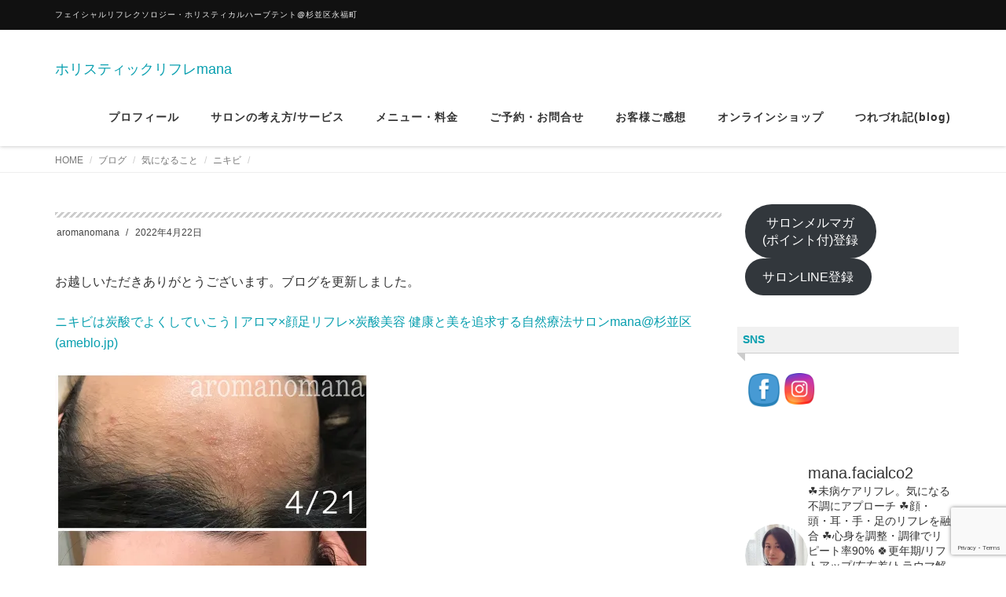

--- FILE ---
content_type: text/html; charset=UTF-8
request_url: https://aromanomana.com/2022/04/22/2007/
body_size: 35414
content:
<!DOCTYPE html>
<html lang="ja">

<head>
  <meta charset="UTF-8">
  <meta name="viewport" content="width=device-width, initial-scale=1">
  <title>ホリスティックリフレmana</title>
<meta name='robots' content='max-image-preview:large' />
	<style>img:is([sizes="auto" i], [sizes^="auto," i]) { contain-intrinsic-size: 3000px 1500px }</style>
	<link rel='dns-prefetch' href='//www.googletagmanager.com' />
<link rel='dns-prefetch' href='//stats.wp.com' />
<link rel='preconnect' href='//c0.wp.com' />
<link rel='preconnect' href='//i0.wp.com' />
<link rel="alternate" type="application/rss+xml" title="ホリスティックリフレmana &raquo; フィード" href="https://aromanomana.com/feed/" />
<link rel="alternate" type="application/rss+xml" title="ホリスティックリフレmana &raquo; コメントフィード" href="https://aromanomana.com/comments/feed/" />
<link rel="alternate" type="application/rss+xml" title="ホリスティックリフレmana &raquo;  のコメントのフィード" href="https://aromanomana.com/2022/04/22/2007/feed/" />
<script type="text/javascript">
/* <![CDATA[ */
window._wpemojiSettings = {"baseUrl":"https:\/\/s.w.org\/images\/core\/emoji\/15.0.3\/72x72\/","ext":".png","svgUrl":"https:\/\/s.w.org\/images\/core\/emoji\/15.0.3\/svg\/","svgExt":".svg","source":{"concatemoji":"https:\/\/aromanomana.com\/wp-includes\/js\/wp-emoji-release.min.js?ver=5d49c6f85491a429164de0c377385e53"}};
/*! This file is auto-generated */
!function(i,n){var o,s,e;function c(e){try{var t={supportTests:e,timestamp:(new Date).valueOf()};sessionStorage.setItem(o,JSON.stringify(t))}catch(e){}}function p(e,t,n){e.clearRect(0,0,e.canvas.width,e.canvas.height),e.fillText(t,0,0);var t=new Uint32Array(e.getImageData(0,0,e.canvas.width,e.canvas.height).data),r=(e.clearRect(0,0,e.canvas.width,e.canvas.height),e.fillText(n,0,0),new Uint32Array(e.getImageData(0,0,e.canvas.width,e.canvas.height).data));return t.every(function(e,t){return e===r[t]})}function u(e,t,n){switch(t){case"flag":return n(e,"\ud83c\udff3\ufe0f\u200d\u26a7\ufe0f","\ud83c\udff3\ufe0f\u200b\u26a7\ufe0f")?!1:!n(e,"\ud83c\uddfa\ud83c\uddf3","\ud83c\uddfa\u200b\ud83c\uddf3")&&!n(e,"\ud83c\udff4\udb40\udc67\udb40\udc62\udb40\udc65\udb40\udc6e\udb40\udc67\udb40\udc7f","\ud83c\udff4\u200b\udb40\udc67\u200b\udb40\udc62\u200b\udb40\udc65\u200b\udb40\udc6e\u200b\udb40\udc67\u200b\udb40\udc7f");case"emoji":return!n(e,"\ud83d\udc26\u200d\u2b1b","\ud83d\udc26\u200b\u2b1b")}return!1}function f(e,t,n){var r="undefined"!=typeof WorkerGlobalScope&&self instanceof WorkerGlobalScope?new OffscreenCanvas(300,150):i.createElement("canvas"),a=r.getContext("2d",{willReadFrequently:!0}),o=(a.textBaseline="top",a.font="600 32px Arial",{});return e.forEach(function(e){o[e]=t(a,e,n)}),o}function t(e){var t=i.createElement("script");t.src=e,t.defer=!0,i.head.appendChild(t)}"undefined"!=typeof Promise&&(o="wpEmojiSettingsSupports",s=["flag","emoji"],n.supports={everything:!0,everythingExceptFlag:!0},e=new Promise(function(e){i.addEventListener("DOMContentLoaded",e,{once:!0})}),new Promise(function(t){var n=function(){try{var e=JSON.parse(sessionStorage.getItem(o));if("object"==typeof e&&"number"==typeof e.timestamp&&(new Date).valueOf()<e.timestamp+604800&&"object"==typeof e.supportTests)return e.supportTests}catch(e){}return null}();if(!n){if("undefined"!=typeof Worker&&"undefined"!=typeof OffscreenCanvas&&"undefined"!=typeof URL&&URL.createObjectURL&&"undefined"!=typeof Blob)try{var e="postMessage("+f.toString()+"("+[JSON.stringify(s),u.toString(),p.toString()].join(",")+"));",r=new Blob([e],{type:"text/javascript"}),a=new Worker(URL.createObjectURL(r),{name:"wpTestEmojiSupports"});return void(a.onmessage=function(e){c(n=e.data),a.terminate(),t(n)})}catch(e){}c(n=f(s,u,p))}t(n)}).then(function(e){for(var t in e)n.supports[t]=e[t],n.supports.everything=n.supports.everything&&n.supports[t],"flag"!==t&&(n.supports.everythingExceptFlag=n.supports.everythingExceptFlag&&n.supports[t]);n.supports.everythingExceptFlag=n.supports.everythingExceptFlag&&!n.supports.flag,n.DOMReady=!1,n.readyCallback=function(){n.DOMReady=!0}}).then(function(){return e}).then(function(){var e;n.supports.everything||(n.readyCallback(),(e=n.source||{}).concatemoji?t(e.concatemoji):e.wpemoji&&e.twemoji&&(t(e.twemoji),t(e.wpemoji)))}))}((window,document),window._wpemojiSettings);
/* ]]> */
</script>
<link rel='stylesheet' id='sbi_styles-css' href='https://aromanomana.com/wp-content/plugins/instagram-feed/css/sbi-styles.min.css?ver=6.7.1' type='text/css' media='all' />
<style id='wp-emoji-styles-inline-css' type='text/css'>

	img.wp-smiley, img.emoji {
		display: inline !important;
		border: none !important;
		box-shadow: none !important;
		height: 1em !important;
		width: 1em !important;
		margin: 0 0.07em !important;
		vertical-align: -0.1em !important;
		background: none !important;
		padding: 0 !important;
	}
</style>
<link rel='stylesheet' id='wp-block-library-css' href='https://c0.wp.com/c/6.7.4/wp-includes/css/dist/block-library/style.min.css' type='text/css' media='all' />
<style id='wp-block-library-theme-inline-css' type='text/css'>
.wp-block-audio :where(figcaption){color:#555;font-size:13px;text-align:center}.is-dark-theme .wp-block-audio :where(figcaption){color:#ffffffa6}.wp-block-audio{margin:0 0 1em}.wp-block-code{border:1px solid #ccc;border-radius:4px;font-family:Menlo,Consolas,monaco,monospace;padding:.8em 1em}.wp-block-embed :where(figcaption){color:#555;font-size:13px;text-align:center}.is-dark-theme .wp-block-embed :where(figcaption){color:#ffffffa6}.wp-block-embed{margin:0 0 1em}.blocks-gallery-caption{color:#555;font-size:13px;text-align:center}.is-dark-theme .blocks-gallery-caption{color:#ffffffa6}:root :where(.wp-block-image figcaption){color:#555;font-size:13px;text-align:center}.is-dark-theme :root :where(.wp-block-image figcaption){color:#ffffffa6}.wp-block-image{margin:0 0 1em}.wp-block-pullquote{border-bottom:4px solid;border-top:4px solid;color:currentColor;margin-bottom:1.75em}.wp-block-pullquote cite,.wp-block-pullquote footer,.wp-block-pullquote__citation{color:currentColor;font-size:.8125em;font-style:normal;text-transform:uppercase}.wp-block-quote{border-left:.25em solid;margin:0 0 1.75em;padding-left:1em}.wp-block-quote cite,.wp-block-quote footer{color:currentColor;font-size:.8125em;font-style:normal;position:relative}.wp-block-quote:where(.has-text-align-right){border-left:none;border-right:.25em solid;padding-left:0;padding-right:1em}.wp-block-quote:where(.has-text-align-center){border:none;padding-left:0}.wp-block-quote.is-large,.wp-block-quote.is-style-large,.wp-block-quote:where(.is-style-plain){border:none}.wp-block-search .wp-block-search__label{font-weight:700}.wp-block-search__button{border:1px solid #ccc;padding:.375em .625em}:where(.wp-block-group.has-background){padding:1.25em 2.375em}.wp-block-separator.has-css-opacity{opacity:.4}.wp-block-separator{border:none;border-bottom:2px solid;margin-left:auto;margin-right:auto}.wp-block-separator.has-alpha-channel-opacity{opacity:1}.wp-block-separator:not(.is-style-wide):not(.is-style-dots){width:100px}.wp-block-separator.has-background:not(.is-style-dots){border-bottom:none;height:1px}.wp-block-separator.has-background:not(.is-style-wide):not(.is-style-dots){height:2px}.wp-block-table{margin:0 0 1em}.wp-block-table td,.wp-block-table th{word-break:normal}.wp-block-table :where(figcaption){color:#555;font-size:13px;text-align:center}.is-dark-theme .wp-block-table :where(figcaption){color:#ffffffa6}.wp-block-video :where(figcaption){color:#555;font-size:13px;text-align:center}.is-dark-theme .wp-block-video :where(figcaption){color:#ffffffa6}.wp-block-video{margin:0 0 1em}:root :where(.wp-block-template-part.has-background){margin-bottom:0;margin-top:0;padding:1.25em 2.375em}
</style>
<link rel='stylesheet' id='mediaelement-css' href='https://c0.wp.com/c/6.7.4/wp-includes/js/mediaelement/mediaelementplayer-legacy.min.css' type='text/css' media='all' />
<link rel='stylesheet' id='wp-mediaelement-css' href='https://c0.wp.com/c/6.7.4/wp-includes/js/mediaelement/wp-mediaelement.min.css' type='text/css' media='all' />
<style id='jetpack-sharing-buttons-style-inline-css' type='text/css'>
.jetpack-sharing-buttons__services-list{display:flex;flex-direction:row;flex-wrap:wrap;gap:0;list-style-type:none;margin:5px;padding:0}.jetpack-sharing-buttons__services-list.has-small-icon-size{font-size:12px}.jetpack-sharing-buttons__services-list.has-normal-icon-size{font-size:16px}.jetpack-sharing-buttons__services-list.has-large-icon-size{font-size:24px}.jetpack-sharing-buttons__services-list.has-huge-icon-size{font-size:36px}@media print{.jetpack-sharing-buttons__services-list{display:none!important}}.editor-styles-wrapper .wp-block-jetpack-sharing-buttons{gap:0;padding-inline-start:0}ul.jetpack-sharing-buttons__services-list.has-background{padding:1.25em 2.375em}
</style>
<style id='classic-theme-styles-inline-css' type='text/css'>
/*! This file is auto-generated */
.wp-block-button__link{color:#fff;background-color:#32373c;border-radius:9999px;box-shadow:none;text-decoration:none;padding:calc(.667em + 2px) calc(1.333em + 2px);font-size:1.125em}.wp-block-file__button{background:#32373c;color:#fff;text-decoration:none}
</style>
<style id='global-styles-inline-css' type='text/css'>
:root{--wp--preset--aspect-ratio--square: 1;--wp--preset--aspect-ratio--4-3: 4/3;--wp--preset--aspect-ratio--3-4: 3/4;--wp--preset--aspect-ratio--3-2: 3/2;--wp--preset--aspect-ratio--2-3: 2/3;--wp--preset--aspect-ratio--16-9: 16/9;--wp--preset--aspect-ratio--9-16: 9/16;--wp--preset--color--black: #000000;--wp--preset--color--cyan-bluish-gray: #abb8c3;--wp--preset--color--white: #ffffff;--wp--preset--color--pale-pink: #f78da7;--wp--preset--color--vivid-red: #cf2e2e;--wp--preset--color--luminous-vivid-orange: #ff6900;--wp--preset--color--luminous-vivid-amber: #fcb900;--wp--preset--color--light-green-cyan: #7bdcb5;--wp--preset--color--vivid-green-cyan: #00d084;--wp--preset--color--pale-cyan-blue: #8ed1fc;--wp--preset--color--vivid-cyan-blue: #0693e3;--wp--preset--color--vivid-purple: #9b51e0;--wp--preset--gradient--vivid-cyan-blue-to-vivid-purple: linear-gradient(135deg,rgba(6,147,227,1) 0%,rgb(155,81,224) 100%);--wp--preset--gradient--light-green-cyan-to-vivid-green-cyan: linear-gradient(135deg,rgb(122,220,180) 0%,rgb(0,208,130) 100%);--wp--preset--gradient--luminous-vivid-amber-to-luminous-vivid-orange: linear-gradient(135deg,rgba(252,185,0,1) 0%,rgba(255,105,0,1) 100%);--wp--preset--gradient--luminous-vivid-orange-to-vivid-red: linear-gradient(135deg,rgba(255,105,0,1) 0%,rgb(207,46,46) 100%);--wp--preset--gradient--very-light-gray-to-cyan-bluish-gray: linear-gradient(135deg,rgb(238,238,238) 0%,rgb(169,184,195) 100%);--wp--preset--gradient--cool-to-warm-spectrum: linear-gradient(135deg,rgb(74,234,220) 0%,rgb(151,120,209) 20%,rgb(207,42,186) 40%,rgb(238,44,130) 60%,rgb(251,105,98) 80%,rgb(254,248,76) 100%);--wp--preset--gradient--blush-light-purple: linear-gradient(135deg,rgb(255,206,236) 0%,rgb(152,150,240) 100%);--wp--preset--gradient--blush-bordeaux: linear-gradient(135deg,rgb(254,205,165) 0%,rgb(254,45,45) 50%,rgb(107,0,62) 100%);--wp--preset--gradient--luminous-dusk: linear-gradient(135deg,rgb(255,203,112) 0%,rgb(199,81,192) 50%,rgb(65,88,208) 100%);--wp--preset--gradient--pale-ocean: linear-gradient(135deg,rgb(255,245,203) 0%,rgb(182,227,212) 50%,rgb(51,167,181) 100%);--wp--preset--gradient--electric-grass: linear-gradient(135deg,rgb(202,248,128) 0%,rgb(113,206,126) 100%);--wp--preset--gradient--midnight: linear-gradient(135deg,rgb(2,3,129) 0%,rgb(40,116,252) 100%);--wp--preset--font-size--small: 13px;--wp--preset--font-size--medium: 20px;--wp--preset--font-size--large: 36px;--wp--preset--font-size--x-large: 42px;--wp--preset--spacing--20: 0.44rem;--wp--preset--spacing--30: 0.67rem;--wp--preset--spacing--40: 1rem;--wp--preset--spacing--50: 1.5rem;--wp--preset--spacing--60: 2.25rem;--wp--preset--spacing--70: 3.38rem;--wp--preset--spacing--80: 5.06rem;--wp--preset--shadow--natural: 6px 6px 9px rgba(0, 0, 0, 0.2);--wp--preset--shadow--deep: 12px 12px 50px rgba(0, 0, 0, 0.4);--wp--preset--shadow--sharp: 6px 6px 0px rgba(0, 0, 0, 0.2);--wp--preset--shadow--outlined: 6px 6px 0px -3px rgba(255, 255, 255, 1), 6px 6px rgba(0, 0, 0, 1);--wp--preset--shadow--crisp: 6px 6px 0px rgba(0, 0, 0, 1);}:where(.is-layout-flex){gap: 0.5em;}:where(.is-layout-grid){gap: 0.5em;}body .is-layout-flex{display: flex;}.is-layout-flex{flex-wrap: wrap;align-items: center;}.is-layout-flex > :is(*, div){margin: 0;}body .is-layout-grid{display: grid;}.is-layout-grid > :is(*, div){margin: 0;}:where(.wp-block-columns.is-layout-flex){gap: 2em;}:where(.wp-block-columns.is-layout-grid){gap: 2em;}:where(.wp-block-post-template.is-layout-flex){gap: 1.25em;}:where(.wp-block-post-template.is-layout-grid){gap: 1.25em;}.has-black-color{color: var(--wp--preset--color--black) !important;}.has-cyan-bluish-gray-color{color: var(--wp--preset--color--cyan-bluish-gray) !important;}.has-white-color{color: var(--wp--preset--color--white) !important;}.has-pale-pink-color{color: var(--wp--preset--color--pale-pink) !important;}.has-vivid-red-color{color: var(--wp--preset--color--vivid-red) !important;}.has-luminous-vivid-orange-color{color: var(--wp--preset--color--luminous-vivid-orange) !important;}.has-luminous-vivid-amber-color{color: var(--wp--preset--color--luminous-vivid-amber) !important;}.has-light-green-cyan-color{color: var(--wp--preset--color--light-green-cyan) !important;}.has-vivid-green-cyan-color{color: var(--wp--preset--color--vivid-green-cyan) !important;}.has-pale-cyan-blue-color{color: var(--wp--preset--color--pale-cyan-blue) !important;}.has-vivid-cyan-blue-color{color: var(--wp--preset--color--vivid-cyan-blue) !important;}.has-vivid-purple-color{color: var(--wp--preset--color--vivid-purple) !important;}.has-black-background-color{background-color: var(--wp--preset--color--black) !important;}.has-cyan-bluish-gray-background-color{background-color: var(--wp--preset--color--cyan-bluish-gray) !important;}.has-white-background-color{background-color: var(--wp--preset--color--white) !important;}.has-pale-pink-background-color{background-color: var(--wp--preset--color--pale-pink) !important;}.has-vivid-red-background-color{background-color: var(--wp--preset--color--vivid-red) !important;}.has-luminous-vivid-orange-background-color{background-color: var(--wp--preset--color--luminous-vivid-orange) !important;}.has-luminous-vivid-amber-background-color{background-color: var(--wp--preset--color--luminous-vivid-amber) !important;}.has-light-green-cyan-background-color{background-color: var(--wp--preset--color--light-green-cyan) !important;}.has-vivid-green-cyan-background-color{background-color: var(--wp--preset--color--vivid-green-cyan) !important;}.has-pale-cyan-blue-background-color{background-color: var(--wp--preset--color--pale-cyan-blue) !important;}.has-vivid-cyan-blue-background-color{background-color: var(--wp--preset--color--vivid-cyan-blue) !important;}.has-vivid-purple-background-color{background-color: var(--wp--preset--color--vivid-purple) !important;}.has-black-border-color{border-color: var(--wp--preset--color--black) !important;}.has-cyan-bluish-gray-border-color{border-color: var(--wp--preset--color--cyan-bluish-gray) !important;}.has-white-border-color{border-color: var(--wp--preset--color--white) !important;}.has-pale-pink-border-color{border-color: var(--wp--preset--color--pale-pink) !important;}.has-vivid-red-border-color{border-color: var(--wp--preset--color--vivid-red) !important;}.has-luminous-vivid-orange-border-color{border-color: var(--wp--preset--color--luminous-vivid-orange) !important;}.has-luminous-vivid-amber-border-color{border-color: var(--wp--preset--color--luminous-vivid-amber) !important;}.has-light-green-cyan-border-color{border-color: var(--wp--preset--color--light-green-cyan) !important;}.has-vivid-green-cyan-border-color{border-color: var(--wp--preset--color--vivid-green-cyan) !important;}.has-pale-cyan-blue-border-color{border-color: var(--wp--preset--color--pale-cyan-blue) !important;}.has-vivid-cyan-blue-border-color{border-color: var(--wp--preset--color--vivid-cyan-blue) !important;}.has-vivid-purple-border-color{border-color: var(--wp--preset--color--vivid-purple) !important;}.has-vivid-cyan-blue-to-vivid-purple-gradient-background{background: var(--wp--preset--gradient--vivid-cyan-blue-to-vivid-purple) !important;}.has-light-green-cyan-to-vivid-green-cyan-gradient-background{background: var(--wp--preset--gradient--light-green-cyan-to-vivid-green-cyan) !important;}.has-luminous-vivid-amber-to-luminous-vivid-orange-gradient-background{background: var(--wp--preset--gradient--luminous-vivid-amber-to-luminous-vivid-orange) !important;}.has-luminous-vivid-orange-to-vivid-red-gradient-background{background: var(--wp--preset--gradient--luminous-vivid-orange-to-vivid-red) !important;}.has-very-light-gray-to-cyan-bluish-gray-gradient-background{background: var(--wp--preset--gradient--very-light-gray-to-cyan-bluish-gray) !important;}.has-cool-to-warm-spectrum-gradient-background{background: var(--wp--preset--gradient--cool-to-warm-spectrum) !important;}.has-blush-light-purple-gradient-background{background: var(--wp--preset--gradient--blush-light-purple) !important;}.has-blush-bordeaux-gradient-background{background: var(--wp--preset--gradient--blush-bordeaux) !important;}.has-luminous-dusk-gradient-background{background: var(--wp--preset--gradient--luminous-dusk) !important;}.has-pale-ocean-gradient-background{background: var(--wp--preset--gradient--pale-ocean) !important;}.has-electric-grass-gradient-background{background: var(--wp--preset--gradient--electric-grass) !important;}.has-midnight-gradient-background{background: var(--wp--preset--gradient--midnight) !important;}.has-small-font-size{font-size: var(--wp--preset--font-size--small) !important;}.has-medium-font-size{font-size: var(--wp--preset--font-size--medium) !important;}.has-large-font-size{font-size: var(--wp--preset--font-size--large) !important;}.has-x-large-font-size{font-size: var(--wp--preset--font-size--x-large) !important;}
:where(.wp-block-post-template.is-layout-flex){gap: 1.25em;}:where(.wp-block-post-template.is-layout-grid){gap: 1.25em;}
:where(.wp-block-columns.is-layout-flex){gap: 2em;}:where(.wp-block-columns.is-layout-grid){gap: 2em;}
:root :where(.wp-block-pullquote){font-size: 1.5em;line-height: 1.6;}
</style>
<link rel='stylesheet' id='contact-form-7-css' href='https://aromanomana.com/wp-content/plugins/contact-form-7/includes/css/styles.css?ver=6.1.4' type='text/css' media='all' />
<link rel='stylesheet' id='SFSImainCss-css' href='https://aromanomana.com/wp-content/plugins/ultimate-social-media-icons/css/sfsi-style.css?ver=2.9.6' type='text/css' media='all' />
<link rel='stylesheet' id='bootstrap-css' href='https://aromanomana.com/wp-content/themes/dekiru/assets/css/bootstrap.css?ver=5d49c6f85491a429164de0c377385e53' type='text/css' media='all' />
<link rel='stylesheet' id='font-awesome-css' href='https://aromanomana.com/wp-content/themes/dekiru/assets/css/font-awesome.css?ver=5d49c6f85491a429164de0c377385e53' type='text/css' media='all' />
<link rel='stylesheet' id='line-icons-css' href='https://aromanomana.com/wp-content/themes/dekiru/assets/plugins/line-icons/line-icons.css?ver=5d49c6f85491a429164de0c377385e53' type='text/css' media='all' />
<link rel='stylesheet' id='owl-carousel-css' href='https://aromanomana.com/wp-content/themes/dekiru/assets/plugins/owl-carousel/owl.carousel.css?ver=5d49c6f85491a429164de0c377385e53' type='text/css' media='all' />
<link rel='stylesheet' id='slick-css' href='https://aromanomana.com/wp-content/themes/dekiru/assets/plugins/slick/slick.css?ver=5d49c6f85491a429164de0c377385e53' type='text/css' media='all' />
<link rel='stylesheet' id='slick-theme-css' href='https://aromanomana.com/wp-content/themes/dekiru/assets/plugins/slick/slick-theme.css?ver=5d49c6f85491a429164de0c377385e53' type='text/css' media='all' />
<link rel='stylesheet' id='dekiru-blog-style-css' href='https://aromanomana.com/wp-content/themes/dekiru/assets/css/blog.style.css?ver=5d49c6f85491a429164de0c377385e53' type='text/css' media='all' />
<link rel='stylesheet' id='dekiru-header-css' href='https://aromanomana.com/wp-content/themes/dekiru/assets/css/header.css?ver=5d49c6f85491a429164de0c377385e53' type='text/css' media='all' />
<link rel='stylesheet' id='dekiru-footer-css' href='https://aromanomana.com/wp-content/themes/dekiru/assets/css/footer.css?ver=5d49c6f85491a429164de0c377385e53' type='text/css' media='all' />
<link rel='stylesheet' id='dekiru-default-style-css' href='https://aromanomana.com/wp-content/themes/dekiru/assets/css/default.css?ver=5d49c6f85491a429164de0c377385e53' type='text/css' media='all' />
<link rel='stylesheet' id='dekiru-style-css' href='https://aromanomana.com/wp-content/themes/dekiru/style.css?ver=5d49c6f85491a429164de0c377385e53' type='text/css' media='all' />
<script type="text/javascript" src="https://c0.wp.com/c/6.7.4/wp-includes/js/jquery/jquery.min.js" id="jquery-core-js"></script>
<script type="text/javascript" src="https://c0.wp.com/c/6.7.4/wp-includes/js/jquery/jquery-migrate.min.js" id="jquery-migrate-js"></script>

<!-- Site Kit によって追加された Google タグ（gtag.js）スニペット -->

<!-- Google アナリティクス スニペット (Site Kit が追加) -->
<script type="text/javascript" src="https://www.googletagmanager.com/gtag/js?id=GT-MQXZDK79" id="google_gtagjs-js" async></script>
<script type="text/javascript" id="google_gtagjs-js-after">
/* <![CDATA[ */
window.dataLayer = window.dataLayer || [];function gtag(){dataLayer.push(arguments);}
gtag("set","linker",{"domains":["aromanomana.com"]});
gtag("js", new Date());
gtag("set", "developer_id.dZTNiMT", true);
gtag("config", "GT-MQXZDK79");
 window._googlesitekit = window._googlesitekit || {}; window._googlesitekit.throttledEvents = []; window._googlesitekit.gtagEvent = (name, data) => { var key = JSON.stringify( { name, data } ); if ( !! window._googlesitekit.throttledEvents[ key ] ) { return; } window._googlesitekit.throttledEvents[ key ] = true; setTimeout( () => { delete window._googlesitekit.throttledEvents[ key ]; }, 5 ); gtag( "event", name, { ...data, event_source: "site-kit" } ); } 
/* ]]> */
</script>

<!-- Site Kit によって追加された終了 Google タグ（gtag.js）スニペット -->
<link rel="https://api.w.org/" href="https://aromanomana.com/wp-json/" /><link rel="alternate" title="JSON" type="application/json" href="https://aromanomana.com/wp-json/wp/v2/posts/2007" /><link rel="EditURI" type="application/rsd+xml" title="RSD" href="https://aromanomana.com/xmlrpc.php?rsd" />
<link rel="canonical" href="https://aromanomana.com/2022/04/22/2007/" />
<link rel='shortlink' href='https://aromanomana.com/?p=2007' />
		<!-- Custom Logo: hide header text -->
		<style id="custom-logo-css" type="text/css">
			.site-title, .site-description {
				position: absolute;
				clip: rect(1px, 1px, 1px, 1px);
			}
		</style>
		<link rel="alternate" title="oEmbed (JSON)" type="application/json+oembed" href="https://aromanomana.com/wp-json/oembed/1.0/embed?url=https%3A%2F%2Faromanomana.com%2F2022%2F04%2F22%2F2007%2F" />
<link rel="alternate" title="oEmbed (XML)" type="text/xml+oembed" href="https://aromanomana.com/wp-json/oembed/1.0/embed?url=https%3A%2F%2Faromanomana.com%2F2022%2F04%2F22%2F2007%2F&#038;format=xml" />
<meta name="generator" content="Site Kit by Google 1.146.0" /><meta name="follow.[base64]" content="GPxEqmpy6xT3lGdTsDaQ"/>	<style>img#wpstats{display:none}</style>
		<style type="text/css">
a,
a:focus,
a:hover,
a:active,
.title-v4,
.header-v8 .dropdown-menu .active>a,
.header-v8 .dropdown-menu li>a:hover,
.header-v8 .navbar-nav .open .dropdown-menu>li>a:hover,
.header-v8 .navbar-nav .open .dropdown-menu>li>a:focus,
.header-v8 .navbar-nav .open .dropdown-menu>.active>a,
.header-v8 .navbar-nav .open .dropdown-menu>.active>a:hover,
.header-v8 .navbar-nav .open .dropdown-menu>.active>a:focus,
.header-v8 .navbar-nav .open .dropdown-menu>.disabled>a,
.header-v8 .navbar-nav .open .dropdown-menu>.disabled>a:hover,
.header-v8 .navbar-nav .open .dropdown-menu>.disabled>a:focus,
.header-v8 .navbar-nav>li>a:hover,
.breadcrumb li.active,
.breadcrumb li a:hover,
.blog-grid h3 a:hover,
.blog-grid .blog-grid-info li a:hover {
  color: #089faf;
}

.btn-u,
.btn-u.btn-u-default,
.blog-grid-tags li a:hover {
  background-color: #089faf;
}

.pagination li a:hover,
.pagination li .current,
.widget_tag_cloud a:hover {
  background-color: #089faf;
  border-color: #089faf;
}

.header-v8 .dropdown-menu {
  border-top: 3px solid #089faf;
}

.header-v8 .navbar-nav>.active>a,
.header-v8 .navbar-nav>.active>a:hover,
.header-v8 .navbar-nav>.active>a:focus {
  color: #089faf !important;
}

.btn-u:hover,
.btn-u:focus,
.btn-u:active,
.btn-u.active,
.btn-u.btn-u-default:hover,
.btn-u.btn-u-default:focus,
.btn-u.btn-u-default:active,
.btn-u.btn-u-default.active,
.pagination li a:hover,
.blog-grid a.r-more {
  background-color: rgba(8,159,175, 0.7);
}

</style>
<meta name="description" content="お越しいただきありがとうございます。ブログを更新しました。 ニキビは炭酸でよくしていこう | アロマ×顔足リフ&hellip;" />
<link rel="icon" href="https://i0.wp.com/aromanomana.com/wp-content/uploads/2019/04/cropped-fr_img_sorensensistem-1.jpg?fit=32%2C32&#038;ssl=1" sizes="32x32" />
<link rel="icon" href="https://i0.wp.com/aromanomana.com/wp-content/uploads/2019/04/cropped-fr_img_sorensensistem-1.jpg?fit=192%2C192&#038;ssl=1" sizes="192x192" />
<link rel="apple-touch-icon" href="https://i0.wp.com/aromanomana.com/wp-content/uploads/2019/04/cropped-fr_img_sorensensistem-1.jpg?fit=180%2C180&#038;ssl=1" />
<meta name="msapplication-TileImage" content="https://i0.wp.com/aromanomana.com/wp-content/uploads/2019/04/cropped-fr_img_sorensensistem-1.jpg?fit=270%2C270&#038;ssl=1" />
</head>

<body class="post-template-default single single-post postid-2007 single-format-standard header-fixed header-fixed-space-v2 sfsi_actvite_theme_cute">
  <div class="wrapper">
    <div class="header-v8 header-sticky">
      <div class="blog-topbar">
        <div class="container">
          <ul class="topbar-list topbar-menu">
            <li>フェイシャルリフレクソロジー・ホリスティカルハーブテント@杉並区永福町</li>
          </ul>
        </div>
      </div>

      <div class="navbar navbar-default mega-menu" role="navigation">
        <div class="container">
          <div class="res-container">
            <div class="navbar-brand">
                                          <a href="https://aromanomana.com" rel="home">
                <span id="title-header">ホリスティックリフレmana</span>
              </a>
                                        </div>
            <button type="button" class="navbar-toggle" data-toggle="collapse"
              data-target=".navbar-responsive-collapse">
              <span class="navbar-bar"></span>
              <span>メニュー</span>
            </button>
          </div><!-- .navbar-header -->

          <div class="collapse navbar-collapse navbar-responsive-collapse"><ul id="menu-menu" class="nav navbar-nav"><li><a href="https://aromanomana.com/profile/">プロフィール</a></li>
<li class="dropdown "><a href="https://aromanomana.com/concept/">サロンの考え方/サービス</a><a class="dropdown-toggle" data-toggle="dropdown" aria-expanded="false"><i class="fa fa-angle-right"></i></a>
<ul class="dropdown-menu">
	<li><a href="https://aromanomana.com/herbtent/">ハーブテント</a></li>
	<li><a href="https://aromanomana.com/concept/detox-2/">施術-デトックス</a></li>
	<li><a href="https://aromanomana.com/bigan/">セルフケア-美顔率</a></li>
	<li><a href="https://aromanomana.com/imcheck/">セルフケア-嗅覚反応分析</a></li>
	<li><a href="https://aromanomana.com/inspection/">現状分析-毛髪ミネラル検査と波動測定</a></li>
</ul>
</li>
<li><a href="https://aromanomana.com/price/">メニュー・料金</a></li>
<li><a href="https://aromanomana.com/contact/">ご予約・お問合せ</a></li>
<li><a href="https://aromanomana.com/comment/">お客様ご感想</a></li>
<li><a href="https://aromanomana.official.ec/">オンラインショップ</a></li>
<li><a href="https://aromanomana.com/blog/">つれづれ記(blog)</a></li>
</ul></div>
        </div><!-- .container -->
      </div><!-- .navbar .navbar-default .mega-menu -->

    </div><!-- .header -->

	<div class="breadcrumbs"><div class="container"><ul class="breadcrumb">
	<li class="level-1 top"><a href="https://aromanomana.com/">HOME</a></li>
	<li class="level-2 sub"><a href="https://aromanomana.com/blog/">ブログ</a></li>
	<li class="level-3 sub"><a href="https://aromanomana.com/category/%e6%b0%97%e3%81%ab%e3%81%aa%e3%82%8b%e3%81%93%e3%81%a8/">気になること</a></li>
	<li class="level-4 sub"><a href="https://aromanomana.com/category/%e6%b0%97%e3%81%ab%e3%81%aa%e3%82%8b%e3%81%93%e3%81%a8/%e3%83%8b%e3%82%ad%e3%83%93/">ニキビ</a></li>
	<li class="level-5 sub tail current"></li>
</ul>
</div></div>
	<div class="container content">
		<div class="row">
			<div class="col-md-9 md-margin-bottom-50">
				<div class="blog-grid margin-bottom-30">
					<h1 class="blog-grid-title-lg"></h1>
					<div class="overflow-h margin-bottom-10">
						<ul class="blog-grid-info pull-left">
							<li><a href="https://aromanomana.com/author/aromanomana/" title="aromanomana の投稿" rel="author">aromanomana</a></li>
							<li>2022年4月22日</li>
						</ul>
					</div>
				</div>

				<div id="post-2007" class="post-2007 post type-post status-publish format-standard hentry category-449 tag-42 tag-537">
					
<p>お越しいただきありがとうございます。ブログを更新しました。</p>



<p><a href="https://ameblo.jp/aromanomana/entry-12738876622.html">ニキビは炭酸でよくしていこう | アロマ×顔足リフレ×炭酸美容 健康と美を追求する自然療法サロンmana@杉並区 (ameblo.jp)</a></p>



<figure class="wp-block-image size-large is-resized"><img data-recalc-dims="1" fetchpriority="high" decoding="async" src="https://i0.wp.com/aromanomana.com/wp-content/uploads/2022/04/%E3%81%AB%E3%81%8D%E3%81%B3.jpg?resize=400%2C400&#038;ssl=1" alt="" class="wp-image-2008" width="400" height="400" srcset="https://i0.wp.com/aromanomana.com/wp-content/uploads/2022/04/%E3%81%AB%E3%81%8D%E3%81%B3.jpg?w=800&amp;ssl=1 800w, https://i0.wp.com/aromanomana.com/wp-content/uploads/2022/04/%E3%81%AB%E3%81%8D%E3%81%B3.jpg?resize=400%2C400&amp;ssl=1 400w, https://i0.wp.com/aromanomana.com/wp-content/uploads/2022/04/%E3%81%AB%E3%81%8D%E3%81%B3.jpg?resize=150%2C150&amp;ssl=1 150w, https://i0.wp.com/aromanomana.com/wp-content/uploads/2022/04/%E3%81%AB%E3%81%8D%E3%81%B3.jpg?resize=768%2C768&amp;ssl=1 768w" sizes="(max-width: 400px) 100vw, 400px" /></figure>
          				</div>

									<ul class="blog-grid-tags">
													<li><a href="https://aromanomana.com/category/%e6%b0%97%e3%81%ab%e3%81%aa%e3%82%8b%e3%81%93%e3%81%a8/%e3%83%8b%e3%82%ad%e3%83%93/">ニキビ</a></li>
																			<li><a href="https://aromanomana.com/tag/%e3%83%8b%e3%82%ad%e3%83%93/">ニキビ</a></li>
													<li><a href="https://aromanomana.com/tag/%e6%80%9d%e6%98%a5%e6%9c%9f%e3%83%8b%e3%82%ad%e3%83%93/">思春期ニキビ</a></li>
											</ul>
				
				

				

<div class="post-comment">
		<div id="respond" class="comment-respond">
		<h2 class="title-v4">コメントを残す <small><a rel="nofollow" id="cancel-comment-reply-link" href="/2022/04/22/2007/#respond" style="display:none;">コメントをキャンセル</a></small></h2><form action="https://aromanomana.com/wp-comments-post.php" method="post" id="sky-form3" class="sky-form comment-style-v2" novalidate><p class="comment-notes"><span id="email-notes">メールアドレスが公開されることはありません。</span> <span class="required-field-message"><span class="required">※</span> が付いている欄は必須項目です</span></p><div class="margin-bottom-30"><textarea id="message" name="comment" class="form-control bg-color-light" rows="8" maxlength="65525" aria-required="true" required="required"></textarea></div><p class="comment-comment-message">コメントは日本語で入力してください。(スパム対策)</p><p class="comment-form-author"><label for="author">名前 <span class="required">※</span></label> <input id="author" name="author" type="text" value="" size="30" maxlength="245" autocomplete="name" required /></p>
<p class="comment-form-email"><label for="email">メール <span class="required">※</span></label> <input id="email" name="email" type="email" value="" size="30" maxlength="100" aria-describedby="email-notes" autocomplete="email" required /></p>
<p class="comment-form-url"><label for="url">サイト</label> <input id="url" name="url" type="url" value="" size="30" maxlength="200" autocomplete="url" /></p>
<p class="comment-form-cookies-consent"><input id="wp-comment-cookies-consent" name="wp-comment-cookies-consent" type="checkbox" value="yes" /> <label for="wp-comment-cookies-consent">次回のコメントで使用するためブラウザーに自分の名前、メールアドレス、サイトを保存する。</label></p>
<p><img id="xo-security-captcha" src="https://aromanomana.com/wp-content/plugins/xo-security/captcha/captcha.php?prefix=comment&#038;char_mode=jp&#038;font=mplus" alt="CAPTCHA" width="100" height="36" loading="lazy"></p><p class="comment-form-captcha"><label for="xo_security_captcha">CAPTCHA コード</label><input type="text" name="xo_security_captcha" id="xo_security_captcha" value="" size="10" aria-required="true" autocomplete="off" required="required" /></p>
<p class="comment-form-bot-check"><input id="comment-form-bot-check" name="comment-form-bot-check" type="checkbox" value="yes"><label for="comment-form-bot-check" class="comment-notes" style="display: inline;">私はロボットではありません。</label></p><script type="text/javascript">
				let isHuman = false;
				setTimeout(() => {
					window.addEventListener("mousemove", () => {
						isHuman = true;
					});
					window.addEventListener("keypress", () => {
						isHuman = true;
					});
				}, 3000);
				document.getElementById("commentform").addEventListener("submit", () => {
					if ( isHuman ) {
						document.getElementById("comment-form-bot-check").value = "OK";
					}
				});
			</script><p class="form-submit"><input name="submit" type="submit" id="submit" class="btn-u btn-u-default" value="コメントを送信" /> <input type='hidden' name='comment_post_ID' value='2007' id='comment_post_ID' />
<input type='hidden' name='comment_parent' id='comment_parent' value='0' />
</p></form>	</div><!-- #respond -->
	</div>
			</div>

			
<div class="col-md-3 magazine-page">
			<div id="secondary" class="widget-area" role="complementary">
			<section id="block-10" class="widget widget_block margin-bottom-40">
<div class="wp-block-buttons is-layout-flex wp-block-buttons-is-layout-flex">
<div class="wp-block-button"><a class="wp-block-button__link wp-element-button" href="https://my120p.com/p/r/ybDqUTyr">サロンメルマガ<br>(ポイント付)登録</a></div>



<div class="wp-block-button"><a class="wp-block-button__link wp-element-button" href="https://lin.ee/12wbXcR">サロンLINE登録</a></div>
</div>
</section><section id="sfsi-widget-3" class="widget sfsi margin-bottom-40"><h2 class="title-v4">SNS</h2>		<div class="sfsi_widget" data-position="widget" style="display:flex;flex-wrap:wrap;justify-content: left">
			<div id='sfsi_wDiv'></div>
			<div class="norm_row sfsi_wDiv "  style="width:225px;position:absolute;;text-align:left"><div style='width:40px; height:40px;margin-left:5px;margin-bottom:5px; ' class='sfsi_wicons shuffeldiv ' ><div class='inerCnt'><a class=' sficn' data-effect='' target='_blank'  href='https://www.facebook.com/aromanomana' id='sfsiid_facebook_icon' style='width:40px;height:40px;opacity:1;'  ><img data-pin-nopin='true' alt='Facebook' title='Facebook' src='https://aromanomana.com/wp-content/plugins/ultimate-social-media-icons/images/icons_theme/cute/cute_facebook.png' width='40' height='40' style='' class='sfcm sfsi_wicon ' data-effect=''   /></a></div></div><div style='width:40px; height:40px;margin-left:5px;margin-bottom:5px; ' class='sfsi_wicons shuffeldiv ' ><div class='inerCnt'><a class=' sficn' data-effect='' target='_blank'  href='https://www.instagram.com/mana.facialco2/' id='sfsiid_instagram_icon' style='width:40px;height:40px;opacity:1;'  ><img data-pin-nopin='true' alt='Instagram' title='Instagram' src='https://aromanomana.com/wp-content/plugins/ultimate-social-media-icons/images/icons_theme/cute/cute_instagram.png' width='40' height='40' style='' class='sfcm sfsi_wicon ' data-effect=''   /></a></div></div></div ><div id="sfsi_holder" class="sfsi_holders" style="position: relative; float: left;width:100%;z-index:-1;"></div ><script>window.addEventListener("sfsi_functions_loaded", function()
			{
				if (typeof sfsi_widget_set == "function") {
					sfsi_widget_set();
				}
			}); </script>			<div style="clear: both;"></div>
		</div>
	</section><section id="block-6" class="widget widget_block margin-bottom-40">
<div class="wp-block-group"><div class="wp-block-group__inner-container is-layout-constrained wp-block-group-is-layout-constrained">
<div id="sb_instagram"  class="sbi sbi_mob_col_1 sbi_tab_col_2 sbi_col_4 sbi_width_resp" style="padding-bottom: 10px;" data-feedid="*1"  data-res="auto" data-cols="4" data-colsmobile="1" data-colstablet="2" data-num="20" data-nummobile="20" data-item-padding="5" data-shortcode-atts="{}"  data-postid="2007" data-locatornonce="16feec12c3" data-sbi-flags="favorLocal">
	<div class="sb_instagram_header  sbi_medium"   >
	<a class="sbi_header_link" target="_blank" rel="nofollow noopener" href="https://www.instagram.com/mana.facialco2/" title="@mana.facialco2">
		<div class="sbi_header_text">
			<div class="sbi_header_img"  data-avatar-url="https://scontent-nrt6-1.cdninstagram.com/v/t51.2885-19/488735451_672970831800555_3800124101421841392_n.jpg?stp=dst-jpg_s206x206_tt6&amp;_nc_cat=107&amp;ccb=7-5&amp;_nc_sid=bf7eb4&amp;efg=eyJ2ZW5jb2RlX3RhZyI6InByb2ZpbGVfcGljLnd3dy45MjIuQzMifQ%3D%3D&amp;_nc_ohc=9JaMLhA3iCYQ7kNvwGURugt&amp;_nc_oc=AdmMZz4FluStSRzPJFD95uBIXX0sDkW36FmDNUgoJIbBgmvpdmQTHawyub8wc2ZYfUo&amp;_nc_zt=24&amp;_nc_ht=scontent-nrt6-1.cdninstagram.com&amp;edm=AP4hL3IEAAAA&amp;_nc_tpa=Q5bMBQEQIqztTlyTVTaaFV5F4W0HgNyJf8nVGQ44Nyo31oaT4MLl_2kj8_8ouOn3c3QxmB2YzETeUxBCpw&amp;oh=00_AfokXWyUjy_5iovvkUBjxgMKU7v1In7fdl7JjSuUART9lA&amp;oe=69760ED8">
									<div class="sbi_header_img_hover"  ><svg class="sbi_new_logo fa-instagram fa-w-14" aria-hidden="true" data-fa-processed="" aria-label="Instagram" data-prefix="fab" data-icon="instagram" role="img" viewBox="0 0 448 512">
	                <path fill="currentColor" d="M224.1 141c-63.6 0-114.9 51.3-114.9 114.9s51.3 114.9 114.9 114.9S339 319.5 339 255.9 287.7 141 224.1 141zm0 189.6c-41.1 0-74.7-33.5-74.7-74.7s33.5-74.7 74.7-74.7 74.7 33.5 74.7 74.7-33.6 74.7-74.7 74.7zm146.4-194.3c0 14.9-12 26.8-26.8 26.8-14.9 0-26.8-12-26.8-26.8s12-26.8 26.8-26.8 26.8 12 26.8 26.8zm76.1 27.2c-1.7-35.9-9.9-67.7-36.2-93.9-26.2-26.2-58-34.4-93.9-36.2-37-2.1-147.9-2.1-184.9 0-35.8 1.7-67.6 9.9-93.9 36.1s-34.4 58-36.2 93.9c-2.1 37-2.1 147.9 0 184.9 1.7 35.9 9.9 67.7 36.2 93.9s58 34.4 93.9 36.2c37 2.1 147.9 2.1 184.9 0 35.9-1.7 67.7-9.9 93.9-36.2 26.2-26.2 34.4-58 36.2-93.9 2.1-37 2.1-147.8 0-184.8zM398.8 388c-7.8 19.6-22.9 34.7-42.6 42.6-29.5 11.7-99.5 9-132.1 9s-102.7 2.6-132.1-9c-19.6-7.8-34.7-22.9-42.6-42.6-11.7-29.5-9-99.5-9-132.1s-2.6-102.7 9-132.1c7.8-19.6 22.9-34.7 42.6-42.6 29.5-11.7 99.5-9 132.1-9s102.7-2.6 132.1 9c19.6 7.8 34.7 22.9 42.6 42.6 11.7 29.5 9 99.5 9 132.1s2.7 102.7-9 132.1z"></path>
	            </svg></div>
					<img decoding="async"  src="https://aromanomana.com/wp-content/uploads/sb-instagram-feed-images/mana.facialco2.webp" alt="杉並区/永福 顔から心身を調律/たけもと輝美" width="50" height="50">
											</div>

			<div class="sbi_feedtheme_header_text">
				<h3>mana.facialco2</h3>
									<p class="sbi_bio">☘️未病ケアリフレ。気になる不調にアプローチ<br>
☘️顔・頭・耳・手・足のリフレを融合<br>
☘️心身を調整・調律でリピート率90%<br>
🍀更年期/リフトアップ/左右差/トラウマ解放<br>
🍀ソレンセン式/ファン助産院/嗅覚反応分析/ホリスティカルハーブテント/co2plus認定サロン<br>
保護猫🐈時々登場します #看板猫</p>
							</div>
		</div>
	</a>
</div>

    <div id="sbi_images"  style="gap: 10px;">
		<div class="sbi_item sbi_type_image sbi_new sbi_transition" id="sbi_18068457047170572" data-date="1767867977">
    <div class="sbi_photo_wrap">
        <a class="sbi_photo" href="https://www.instagram.com/p/DTPwzwgkTYa/" target="_blank" rel="noopener nofollow" data-full-res="https://scontent-nrt6-1.cdninstagram.com/v/t51.82787-15/613305422_18387252616195463_6534111799541565143_n.jpg?stp=dst-jpg_e35_tt6&#038;_nc_cat=105&#038;ccb=7-5&#038;_nc_sid=18de74&#038;efg=eyJlZmdfdGFnIjoiRkVFRC5iZXN0X2ltYWdlX3VybGdlbi5DMyJ9&#038;_nc_ohc=UEcPVZ78IOwQ7kNvwGi5ETZ&#038;_nc_oc=Adk3bNx6klsKzpqDEMVvfyqEPw6vpXauOos6zqvirnaLn_gYgrMnco14tEA3Bwn77zo&#038;_nc_zt=23&#038;_nc_ht=scontent-nrt6-1.cdninstagram.com&#038;edm=ANo9K5cEAAAA&#038;_nc_gid=VhJ8C11slIK6kDyE8Bv62Q&#038;oh=00_AfqeoD4X9p2cf2oHZFMSLpAgxSCVWFGwlpSRUJWgEJeLhQ&#038;oe=69762163" data-img-src-set="{&quot;d&quot;:&quot;https:\/\/scontent-nrt6-1.cdninstagram.com\/v\/t51.82787-15\/613305422_18387252616195463_6534111799541565143_n.jpg?stp=dst-jpg_e35_tt6&amp;_nc_cat=105&amp;ccb=7-5&amp;_nc_sid=18de74&amp;efg=eyJlZmdfdGFnIjoiRkVFRC5iZXN0X2ltYWdlX3VybGdlbi5DMyJ9&amp;_nc_ohc=UEcPVZ78IOwQ7kNvwGi5ETZ&amp;_nc_oc=Adk3bNx6klsKzpqDEMVvfyqEPw6vpXauOos6zqvirnaLn_gYgrMnco14tEA3Bwn77zo&amp;_nc_zt=23&amp;_nc_ht=scontent-nrt6-1.cdninstagram.com&amp;edm=ANo9K5cEAAAA&amp;_nc_gid=VhJ8C11slIK6kDyE8Bv62Q&amp;oh=00_AfqeoD4X9p2cf2oHZFMSLpAgxSCVWFGwlpSRUJWgEJeLhQ&amp;oe=69762163&quot;,&quot;150&quot;:&quot;https:\/\/scontent-nrt6-1.cdninstagram.com\/v\/t51.82787-15\/613305422_18387252616195463_6534111799541565143_n.jpg?stp=dst-jpg_e35_tt6&amp;_nc_cat=105&amp;ccb=7-5&amp;_nc_sid=18de74&amp;efg=eyJlZmdfdGFnIjoiRkVFRC5iZXN0X2ltYWdlX3VybGdlbi5DMyJ9&amp;_nc_ohc=UEcPVZ78IOwQ7kNvwGi5ETZ&amp;_nc_oc=Adk3bNx6klsKzpqDEMVvfyqEPw6vpXauOos6zqvirnaLn_gYgrMnco14tEA3Bwn77zo&amp;_nc_zt=23&amp;_nc_ht=scontent-nrt6-1.cdninstagram.com&amp;edm=ANo9K5cEAAAA&amp;_nc_gid=VhJ8C11slIK6kDyE8Bv62Q&amp;oh=00_AfqeoD4X9p2cf2oHZFMSLpAgxSCVWFGwlpSRUJWgEJeLhQ&amp;oe=69762163&quot;,&quot;320&quot;:&quot;https:\/\/scontent-nrt6-1.cdninstagram.com\/v\/t51.82787-15\/613305422_18387252616195463_6534111799541565143_n.jpg?stp=dst-jpg_e35_tt6&amp;_nc_cat=105&amp;ccb=7-5&amp;_nc_sid=18de74&amp;efg=eyJlZmdfdGFnIjoiRkVFRC5iZXN0X2ltYWdlX3VybGdlbi5DMyJ9&amp;_nc_ohc=UEcPVZ78IOwQ7kNvwGi5ETZ&amp;_nc_oc=Adk3bNx6klsKzpqDEMVvfyqEPw6vpXauOos6zqvirnaLn_gYgrMnco14tEA3Bwn77zo&amp;_nc_zt=23&amp;_nc_ht=scontent-nrt6-1.cdninstagram.com&amp;edm=ANo9K5cEAAAA&amp;_nc_gid=VhJ8C11slIK6kDyE8Bv62Q&amp;oh=00_AfqeoD4X9p2cf2oHZFMSLpAgxSCVWFGwlpSRUJWgEJeLhQ&amp;oe=69762163&quot;,&quot;640&quot;:&quot;https:\/\/scontent-nrt6-1.cdninstagram.com\/v\/t51.82787-15\/613305422_18387252616195463_6534111799541565143_n.jpg?stp=dst-jpg_e35_tt6&amp;_nc_cat=105&amp;ccb=7-5&amp;_nc_sid=18de74&amp;efg=eyJlZmdfdGFnIjoiRkVFRC5iZXN0X2ltYWdlX3VybGdlbi5DMyJ9&amp;_nc_ohc=UEcPVZ78IOwQ7kNvwGi5ETZ&amp;_nc_oc=Adk3bNx6klsKzpqDEMVvfyqEPw6vpXauOos6zqvirnaLn_gYgrMnco14tEA3Bwn77zo&amp;_nc_zt=23&amp;_nc_ht=scontent-nrt6-1.cdninstagram.com&amp;edm=ANo9K5cEAAAA&amp;_nc_gid=VhJ8C11slIK6kDyE8Bv62Q&amp;oh=00_AfqeoD4X9p2cf2oHZFMSLpAgxSCVWFGwlpSRUJWgEJeLhQ&amp;oe=69762163&quot;}">
            <span class="sbi-screenreader"></span>
            	                    <img decoding="async" src="https://aromanomana.com/wp-content/plugins/instagram-feed/img/placeholder.png" alt="ホリスティカルハーブテント

2026年のおすすめは

課題をギフトに変える🎁
全3回コース

ただの温活ではございません

今年もしっかり流れに乗って

進んでいきたい方は

ぜひ信じてトライしてみてくださいね！

全国にサロンがありますが
この魔法を知っているサロンは
一部のサロンです

予約前にご確認がおすすめです
@holisticalht 

東京杉並区で大丈夫な方は
@mana.facialco2 

親子孫三代で通える自然療法サロン
アロマとフェイシャルリフレクソロジーmana

杉並区　永福町

#開運 
#ホリスティカルハーブテント 
#杉並区 
#リフレクソロジー 
#ソレンセン式">
        </a>
    </div>
</div><div class="sbi_item sbi_type_carousel sbi_new sbi_transition" id="sbi_17847002589652970" data-date="1767703100">
    <div class="sbi_photo_wrap">
        <a class="sbi_photo" href="https://www.instagram.com/p/DTK2VKiE-7B/" target="_blank" rel="noopener nofollow" data-full-res="https://scontent-nrt6-1.cdninstagram.com/v/t51.82787-15/612090946_18387046414195463_643097631631679076_n.jpg?stp=dst-jpg_e35_tt6&#038;_nc_cat=110&#038;ccb=7-5&#038;_nc_sid=18de74&#038;efg=eyJlZmdfdGFnIjoiQ0FST1VTRUxfSVRFTS5iZXN0X2ltYWdlX3VybGdlbi5DMyJ9&#038;_nc_ohc=W_Qxw85tQGEQ7kNvwGp7vtw&#038;_nc_oc=AdkgM5QIrKjMq7HHXBkBPtI9019xXObuzxWkfhm2cEhGG1Xkpz3qvcYdsDP_7S3n63I&#038;_nc_zt=23&#038;_nc_ht=scontent-nrt6-1.cdninstagram.com&#038;edm=ANo9K5cEAAAA&#038;_nc_gid=VhJ8C11slIK6kDyE8Bv62Q&#038;oh=00_AfroeXPuc5BwrJqm0E3Y14IDuc5NtG2PmoT9ZSpqubr5NA&#038;oe=69761C2C" data-img-src-set="{&quot;d&quot;:&quot;https:\/\/scontent-nrt6-1.cdninstagram.com\/v\/t51.82787-15\/612090946_18387046414195463_643097631631679076_n.jpg?stp=dst-jpg_e35_tt6&amp;_nc_cat=110&amp;ccb=7-5&amp;_nc_sid=18de74&amp;efg=eyJlZmdfdGFnIjoiQ0FST1VTRUxfSVRFTS5iZXN0X2ltYWdlX3VybGdlbi5DMyJ9&amp;_nc_ohc=W_Qxw85tQGEQ7kNvwGp7vtw&amp;_nc_oc=AdkgM5QIrKjMq7HHXBkBPtI9019xXObuzxWkfhm2cEhGG1Xkpz3qvcYdsDP_7S3n63I&amp;_nc_zt=23&amp;_nc_ht=scontent-nrt6-1.cdninstagram.com&amp;edm=ANo9K5cEAAAA&amp;_nc_gid=VhJ8C11slIK6kDyE8Bv62Q&amp;oh=00_AfroeXPuc5BwrJqm0E3Y14IDuc5NtG2PmoT9ZSpqubr5NA&amp;oe=69761C2C&quot;,&quot;150&quot;:&quot;https:\/\/scontent-nrt6-1.cdninstagram.com\/v\/t51.82787-15\/612090946_18387046414195463_643097631631679076_n.jpg?stp=dst-jpg_e35_tt6&amp;_nc_cat=110&amp;ccb=7-5&amp;_nc_sid=18de74&amp;efg=eyJlZmdfdGFnIjoiQ0FST1VTRUxfSVRFTS5iZXN0X2ltYWdlX3VybGdlbi5DMyJ9&amp;_nc_ohc=W_Qxw85tQGEQ7kNvwGp7vtw&amp;_nc_oc=AdkgM5QIrKjMq7HHXBkBPtI9019xXObuzxWkfhm2cEhGG1Xkpz3qvcYdsDP_7S3n63I&amp;_nc_zt=23&amp;_nc_ht=scontent-nrt6-1.cdninstagram.com&amp;edm=ANo9K5cEAAAA&amp;_nc_gid=VhJ8C11slIK6kDyE8Bv62Q&amp;oh=00_AfroeXPuc5BwrJqm0E3Y14IDuc5NtG2PmoT9ZSpqubr5NA&amp;oe=69761C2C&quot;,&quot;320&quot;:&quot;https:\/\/scontent-nrt6-1.cdninstagram.com\/v\/t51.82787-15\/612090946_18387046414195463_643097631631679076_n.jpg?stp=dst-jpg_e35_tt6&amp;_nc_cat=110&amp;ccb=7-5&amp;_nc_sid=18de74&amp;efg=eyJlZmdfdGFnIjoiQ0FST1VTRUxfSVRFTS5iZXN0X2ltYWdlX3VybGdlbi5DMyJ9&amp;_nc_ohc=W_Qxw85tQGEQ7kNvwGp7vtw&amp;_nc_oc=AdkgM5QIrKjMq7HHXBkBPtI9019xXObuzxWkfhm2cEhGG1Xkpz3qvcYdsDP_7S3n63I&amp;_nc_zt=23&amp;_nc_ht=scontent-nrt6-1.cdninstagram.com&amp;edm=ANo9K5cEAAAA&amp;_nc_gid=VhJ8C11slIK6kDyE8Bv62Q&amp;oh=00_AfroeXPuc5BwrJqm0E3Y14IDuc5NtG2PmoT9ZSpqubr5NA&amp;oe=69761C2C&quot;,&quot;640&quot;:&quot;https:\/\/scontent-nrt6-1.cdninstagram.com\/v\/t51.82787-15\/612090946_18387046414195463_643097631631679076_n.jpg?stp=dst-jpg_e35_tt6&amp;_nc_cat=110&amp;ccb=7-5&amp;_nc_sid=18de74&amp;efg=eyJlZmdfdGFnIjoiQ0FST1VTRUxfSVRFTS5iZXN0X2ltYWdlX3VybGdlbi5DMyJ9&amp;_nc_ohc=W_Qxw85tQGEQ7kNvwGp7vtw&amp;_nc_oc=AdkgM5QIrKjMq7HHXBkBPtI9019xXObuzxWkfhm2cEhGG1Xkpz3qvcYdsDP_7S3n63I&amp;_nc_zt=23&amp;_nc_ht=scontent-nrt6-1.cdninstagram.com&amp;edm=ANo9K5cEAAAA&amp;_nc_gid=VhJ8C11slIK6kDyE8Bv62Q&amp;oh=00_AfroeXPuc5BwrJqm0E3Y14IDuc5NtG2PmoT9ZSpqubr5NA&amp;oe=69761C2C&quot;}">
            <span class="sbi-screenreader"></span>
            <svg class="svg-inline--fa fa-clone fa-w-16 sbi_lightbox_carousel_icon" aria-hidden="true" aria-label="Clone" data-fa-proƒcessed="" data-prefix="far" data-icon="clone" role="img" xmlns="http://www.w3.org/2000/svg" viewBox="0 0 512 512">
	                <path fill="currentColor" d="M464 0H144c-26.51 0-48 21.49-48 48v48H48c-26.51 0-48 21.49-48 48v320c0 26.51 21.49 48 48 48h320c26.51 0 48-21.49 48-48v-48h48c26.51 0 48-21.49 48-48V48c0-26.51-21.49-48-48-48zM362 464H54a6 6 0 0 1-6-6V150a6 6 0 0 1 6-6h42v224c0 26.51 21.49 48 48 48h224v42a6 6 0 0 1-6 6zm96-96H150a6 6 0 0 1-6-6V54a6 6 0 0 1 6-6h308a6 6 0 0 1 6 6v308a6 6 0 0 1-6 6z"></path>
	            </svg>	                    <img decoding="async" src="https://aromanomana.com/wp-content/plugins/instagram-feed/img/placeholder.png" alt="今年もよろしく
お願い申し上げます！

毎日の頑張りも
大事ですが

一息ついたり
自分を労る時間も大事です

心身を癒しながら
温めながら
開運体質になる

なかなか稀有な
ホリスティカルハーブテント

今年もぜひ
ご活用くださいね！

今年は特に
「課題をギフトに変える」

というテーマにフォーカスし

全3回
それぞれ違う
ハーブの力を使って

よりしなやかに
願いを実現する力を
引き出していきます！

ご予約は
ハーブテント付きメニューを

念入りに頭のお掃除をしたい方は
Mind&amp;Spirit(別名トラウマリリース)と
ハーブテント付きがおすすめです

新しい自分に
出会える方が多いです

夫が優しくなった！
臨時収入があった！
希望の転職先が見つかった！

反応さまざまですが
おひとりおひとりに
最適なタイミングで何かが起こります

@mana.facialco2 

親子孫三代で通える自然療法サロン
アロマとフェイシャルリフレクソロジーmana

杉並区　永福町

#ホリスティカルハーブテント
#開運 #温活 #リフレクソロジー">
        </a>
    </div>
</div><div class="sbi_item sbi_type_carousel sbi_new sbi_transition" id="sbi_18185345884358558" data-date="1767144263">
    <div class="sbi_photo_wrap">
        <a class="sbi_photo" href="https://www.instagram.com/p/DS6Mbx8ktjq/" target="_blank" rel="noopener nofollow" data-full-res="https://scontent-nrt6-1.cdninstagram.com/v/t51.82787-15/608073819_18386259526195463_3353651182078528905_n.jpg?stp=dst-jpg_e35_tt6&#038;_nc_cat=100&#038;ccb=7-5&#038;_nc_sid=18de74&#038;efg=eyJlZmdfdGFnIjoiQ0FST1VTRUxfSVRFTS5iZXN0X2ltYWdlX3VybGdlbi5DMyJ9&#038;_nc_ohc=yoxAevvSlW8Q7kNvwGODZ5L&#038;_nc_oc=AdlAeCsx89Ob7r7zstZ1Gyl4GfWCjor4bzkseCQ4hSjdW-kYNKXSxU8EAHiDFCjp19I&#038;_nc_zt=23&#038;_nc_ht=scontent-nrt6-1.cdninstagram.com&#038;edm=ANo9K5cEAAAA&#038;_nc_gid=VhJ8C11slIK6kDyE8Bv62Q&#038;oh=00_AfoJeGYxfl6W2FOLOr6oVAh4oGalzgadQM02CUL3GskkTA&#038;oe=69762513" data-img-src-set="{&quot;d&quot;:&quot;https:\/\/scontent-nrt6-1.cdninstagram.com\/v\/t51.82787-15\/608073819_18386259526195463_3353651182078528905_n.jpg?stp=dst-jpg_e35_tt6&amp;_nc_cat=100&amp;ccb=7-5&amp;_nc_sid=18de74&amp;efg=eyJlZmdfdGFnIjoiQ0FST1VTRUxfSVRFTS5iZXN0X2ltYWdlX3VybGdlbi5DMyJ9&amp;_nc_ohc=yoxAevvSlW8Q7kNvwGODZ5L&amp;_nc_oc=AdlAeCsx89Ob7r7zstZ1Gyl4GfWCjor4bzkseCQ4hSjdW-kYNKXSxU8EAHiDFCjp19I&amp;_nc_zt=23&amp;_nc_ht=scontent-nrt6-1.cdninstagram.com&amp;edm=ANo9K5cEAAAA&amp;_nc_gid=VhJ8C11slIK6kDyE8Bv62Q&amp;oh=00_AfoJeGYxfl6W2FOLOr6oVAh4oGalzgadQM02CUL3GskkTA&amp;oe=69762513&quot;,&quot;150&quot;:&quot;https:\/\/scontent-nrt6-1.cdninstagram.com\/v\/t51.82787-15\/608073819_18386259526195463_3353651182078528905_n.jpg?stp=dst-jpg_e35_tt6&amp;_nc_cat=100&amp;ccb=7-5&amp;_nc_sid=18de74&amp;efg=eyJlZmdfdGFnIjoiQ0FST1VTRUxfSVRFTS5iZXN0X2ltYWdlX3VybGdlbi5DMyJ9&amp;_nc_ohc=yoxAevvSlW8Q7kNvwGODZ5L&amp;_nc_oc=AdlAeCsx89Ob7r7zstZ1Gyl4GfWCjor4bzkseCQ4hSjdW-kYNKXSxU8EAHiDFCjp19I&amp;_nc_zt=23&amp;_nc_ht=scontent-nrt6-1.cdninstagram.com&amp;edm=ANo9K5cEAAAA&amp;_nc_gid=VhJ8C11slIK6kDyE8Bv62Q&amp;oh=00_AfoJeGYxfl6W2FOLOr6oVAh4oGalzgadQM02CUL3GskkTA&amp;oe=69762513&quot;,&quot;320&quot;:&quot;https:\/\/scontent-nrt6-1.cdninstagram.com\/v\/t51.82787-15\/608073819_18386259526195463_3353651182078528905_n.jpg?stp=dst-jpg_e35_tt6&amp;_nc_cat=100&amp;ccb=7-5&amp;_nc_sid=18de74&amp;efg=eyJlZmdfdGFnIjoiQ0FST1VTRUxfSVRFTS5iZXN0X2ltYWdlX3VybGdlbi5DMyJ9&amp;_nc_ohc=yoxAevvSlW8Q7kNvwGODZ5L&amp;_nc_oc=AdlAeCsx89Ob7r7zstZ1Gyl4GfWCjor4bzkseCQ4hSjdW-kYNKXSxU8EAHiDFCjp19I&amp;_nc_zt=23&amp;_nc_ht=scontent-nrt6-1.cdninstagram.com&amp;edm=ANo9K5cEAAAA&amp;_nc_gid=VhJ8C11slIK6kDyE8Bv62Q&amp;oh=00_AfoJeGYxfl6W2FOLOr6oVAh4oGalzgadQM02CUL3GskkTA&amp;oe=69762513&quot;,&quot;640&quot;:&quot;https:\/\/scontent-nrt6-1.cdninstagram.com\/v\/t51.82787-15\/608073819_18386259526195463_3353651182078528905_n.jpg?stp=dst-jpg_e35_tt6&amp;_nc_cat=100&amp;ccb=7-5&amp;_nc_sid=18de74&amp;efg=eyJlZmdfdGFnIjoiQ0FST1VTRUxfSVRFTS5iZXN0X2ltYWdlX3VybGdlbi5DMyJ9&amp;_nc_ohc=yoxAevvSlW8Q7kNvwGODZ5L&amp;_nc_oc=AdlAeCsx89Ob7r7zstZ1Gyl4GfWCjor4bzkseCQ4hSjdW-kYNKXSxU8EAHiDFCjp19I&amp;_nc_zt=23&amp;_nc_ht=scontent-nrt6-1.cdninstagram.com&amp;edm=ANo9K5cEAAAA&amp;_nc_gid=VhJ8C11slIK6kDyE8Bv62Q&amp;oh=00_AfoJeGYxfl6W2FOLOr6oVAh4oGalzgadQM02CUL3GskkTA&amp;oe=69762513&quot;}">
            <span class="sbi-screenreader"></span>
            <svg class="svg-inline--fa fa-clone fa-w-16 sbi_lightbox_carousel_icon" aria-hidden="true" aria-label="Clone" data-fa-proƒcessed="" data-prefix="far" data-icon="clone" role="img" xmlns="http://www.w3.org/2000/svg" viewBox="0 0 512 512">
	                <path fill="currentColor" d="M464 0H144c-26.51 0-48 21.49-48 48v48H48c-26.51 0-48 21.49-48 48v320c0 26.51 21.49 48 48 48h320c26.51 0 48-21.49 48-48v-48h48c26.51 0 48-21.49 48-48V48c0-26.51-21.49-48-48-48zM362 464H54a6 6 0 0 1-6-6V150a6 6 0 0 1 6-6h42v224c0 26.51 21.49 48 48 48h224v42a6 6 0 0 1-6 6zm96-96H150a6 6 0 0 1-6-6V54a6 6 0 0 1 6-6h308a6 6 0 0 1 6 6v308a6 6 0 0 1-6 6z"></path>
	            </svg>	                    <img decoding="async" src="https://aromanomana.com/wp-content/plugins/instagram-feed/img/placeholder.png" alt="@mana.facialco2 

今年もたくさんの方に
ホリスティカルハーブテントを
ご利用いただき
誠にありがとうございました

今年選ばれた
ハーブブレンドを集計してみました

今年の1番は
夏期限定の「燃焼」でした

ダイエット目的で
集中テントインをプランされた方が
多かったことと

他のハーブブレンドとは
一味も二味と違う熱さがあり

この【熱波】が癖になる！
というが続出だったことが
理由かなと思います

★は季節限定で
だいたい3ヶ月単位で
その季節に最適なハーブブレンドを
ご紹介しています

☆は魔法入り
それぞれのブレンド名の意図を
強く強く込め
魔法使いの魔法が入っています

今年から魔法の呪文音声も
テントイン中に流せるようになりました

音声アナドルコトナカレ

音声有り無しで
みなさん発汗量が変わります

スピリチュアル的なものが
苦手な方はもちろんスルーで
音声は使いませんのでご安心を

温活にプラスして
せっかくだから開運もしたい！

って方はお近くの
ホリスティカルハーブテントへ！！
全国にありますー
@holisticalht 

ハーブブレンドは
それぞれに
意図された目的があり
全く香りも違いますが

オーガニックなものばかりで
安心安全な品質と

化粧品認可も取っていますので
お持ち帰りいただき
ご自宅のお風呂で再度ハーブを
楽しんでいただくことが可能です！！

ぜひお気に入りを見つけてみてくださいね

どれを選んでも
自分を慈しみ・愛おしむ時間と
なることと思います

ご予約時は
ハーブテント付きコースを

ハーブは当日サロンでお選びください

@mana.facialco2

親子孫三代で通える自然療法サロン
アロマとフェイシャルリフレクソロジーmana

杉並区永福町

#ホリスティカルハーブテント #温活">
        </a>
    </div>
</div><div class="sbi_item sbi_type_image sbi_new sbi_transition" id="sbi_17982226943933220" data-date="1765542556">
    <div class="sbi_photo_wrap">
        <a class="sbi_photo" href="https://www.instagram.com/p/DSKdazxEjoR/" target="_blank" rel="noopener nofollow" data-full-res="https://scontent-nrt6-1.cdninstagram.com/v/t51.82787-15/598904308_18384177721195463_5552794748062512261_n.jpg?stp=dst-jpg_e35_tt6&#038;_nc_cat=100&#038;ccb=7-5&#038;_nc_sid=18de74&#038;efg=eyJlZmdfdGFnIjoiRkVFRC5iZXN0X2ltYWdlX3VybGdlbi5DMyJ9&#038;_nc_ohc=WDTaQkWAK9EQ7kNvwEv1y3v&#038;_nc_oc=AdlCNYyhX6cSXC0mfTb5OTegctv73znVlgMET202lORSFe0whegfv37LZOciwpLBhYo&#038;_nc_zt=23&#038;_nc_ht=scontent-nrt6-1.cdninstagram.com&#038;edm=ANo9K5cEAAAA&#038;_nc_gid=VhJ8C11slIK6kDyE8Bv62Q&#038;oh=00_AfqW5cZ73_H1AwUfZxHbkqpUGPjm9TC5CFnOqp8shT2-NA&#038;oe=6976077D" data-img-src-set="{&quot;d&quot;:&quot;https:\/\/scontent-nrt6-1.cdninstagram.com\/v\/t51.82787-15\/598904308_18384177721195463_5552794748062512261_n.jpg?stp=dst-jpg_e35_tt6&amp;_nc_cat=100&amp;ccb=7-5&amp;_nc_sid=18de74&amp;efg=eyJlZmdfdGFnIjoiRkVFRC5iZXN0X2ltYWdlX3VybGdlbi5DMyJ9&amp;_nc_ohc=WDTaQkWAK9EQ7kNvwEv1y3v&amp;_nc_oc=AdlCNYyhX6cSXC0mfTb5OTegctv73znVlgMET202lORSFe0whegfv37LZOciwpLBhYo&amp;_nc_zt=23&amp;_nc_ht=scontent-nrt6-1.cdninstagram.com&amp;edm=ANo9K5cEAAAA&amp;_nc_gid=VhJ8C11slIK6kDyE8Bv62Q&amp;oh=00_AfqW5cZ73_H1AwUfZxHbkqpUGPjm9TC5CFnOqp8shT2-NA&amp;oe=6976077D&quot;,&quot;150&quot;:&quot;https:\/\/scontent-nrt6-1.cdninstagram.com\/v\/t51.82787-15\/598904308_18384177721195463_5552794748062512261_n.jpg?stp=dst-jpg_e35_tt6&amp;_nc_cat=100&amp;ccb=7-5&amp;_nc_sid=18de74&amp;efg=eyJlZmdfdGFnIjoiRkVFRC5iZXN0X2ltYWdlX3VybGdlbi5DMyJ9&amp;_nc_ohc=WDTaQkWAK9EQ7kNvwEv1y3v&amp;_nc_oc=AdlCNYyhX6cSXC0mfTb5OTegctv73znVlgMET202lORSFe0whegfv37LZOciwpLBhYo&amp;_nc_zt=23&amp;_nc_ht=scontent-nrt6-1.cdninstagram.com&amp;edm=ANo9K5cEAAAA&amp;_nc_gid=VhJ8C11slIK6kDyE8Bv62Q&amp;oh=00_AfqW5cZ73_H1AwUfZxHbkqpUGPjm9TC5CFnOqp8shT2-NA&amp;oe=6976077D&quot;,&quot;320&quot;:&quot;https:\/\/scontent-nrt6-1.cdninstagram.com\/v\/t51.82787-15\/598904308_18384177721195463_5552794748062512261_n.jpg?stp=dst-jpg_e35_tt6&amp;_nc_cat=100&amp;ccb=7-5&amp;_nc_sid=18de74&amp;efg=eyJlZmdfdGFnIjoiRkVFRC5iZXN0X2ltYWdlX3VybGdlbi5DMyJ9&amp;_nc_ohc=WDTaQkWAK9EQ7kNvwEv1y3v&amp;_nc_oc=AdlCNYyhX6cSXC0mfTb5OTegctv73znVlgMET202lORSFe0whegfv37LZOciwpLBhYo&amp;_nc_zt=23&amp;_nc_ht=scontent-nrt6-1.cdninstagram.com&amp;edm=ANo9K5cEAAAA&amp;_nc_gid=VhJ8C11slIK6kDyE8Bv62Q&amp;oh=00_AfqW5cZ73_H1AwUfZxHbkqpUGPjm9TC5CFnOqp8shT2-NA&amp;oe=6976077D&quot;,&quot;640&quot;:&quot;https:\/\/scontent-nrt6-1.cdninstagram.com\/v\/t51.82787-15\/598904308_18384177721195463_5552794748062512261_n.jpg?stp=dst-jpg_e35_tt6&amp;_nc_cat=100&amp;ccb=7-5&amp;_nc_sid=18de74&amp;efg=eyJlZmdfdGFnIjoiRkVFRC5iZXN0X2ltYWdlX3VybGdlbi5DMyJ9&amp;_nc_ohc=WDTaQkWAK9EQ7kNvwEv1y3v&amp;_nc_oc=AdlCNYyhX6cSXC0mfTb5OTegctv73znVlgMET202lORSFe0whegfv37LZOciwpLBhYo&amp;_nc_zt=23&amp;_nc_ht=scontent-nrt6-1.cdninstagram.com&amp;edm=ANo9K5cEAAAA&amp;_nc_gid=VhJ8C11slIK6kDyE8Bv62Q&amp;oh=00_AfqW5cZ73_H1AwUfZxHbkqpUGPjm9TC5CFnOqp8shT2-NA&amp;oe=6976077D&quot;}">
            <span class="sbi-screenreader"></span>
            	                    <img decoding="async" src="https://aromanomana.com/wp-content/plugins/instagram-feed/img/placeholder.png" alt="ホリスティカルハーブテント
新ハーブブレンド「大浄化」

更新があいてしまいましたが

今回のブレンドの
特に特徴的なアロマ精油を
ご紹介します

パロサント

スペイン語で 
「聖なる木」を意味します

学名：Bursera graveolens

イエスキリストに献上れたといわれる
フランキンセンス（乳香）や
ミルラ（没薬）と同じく
カンラン科の植物です

儀式、瞑想などに
長らく使われてきたものです

特に
・情報過多で頭が忙しすぎる方
・責任・役割が多い女性

「緩める」
「いったん空っぽにする」

自分を取り戻す
リセットにおすすめです

ハーブテントと
施術(トラウマリリース)のセットで
更なる思考のお掃除も◎です！

@mana.facialco2 
親子孫三代で通える自然療法サロン
アロマとフェイシャルリフレクソロジーmana
杉並区 永福町

#ホリスティカルハーブテント #浄化  #温活">
        </a>
    </div>
</div><div class="sbi_item sbi_type_image sbi_new sbi_transition" id="sbi_17918254686217185" data-date="1763038351">
    <div class="sbi_photo_wrap">
        <a class="sbi_photo" href="https://www.instagram.com/p/DQ_1BwJkkUQ/" target="_blank" rel="noopener nofollow" data-full-res="https://scontent-nrt6-1.cdninstagram.com/v/t51.82787-15/583684406_18378362695195463_6958297595826090059_n.jpg?stp=dst-jpg_e35_tt6&#038;_nc_cat=107&#038;ccb=7-5&#038;_nc_sid=18de74&#038;efg=eyJlZmdfdGFnIjoiRkVFRC5iZXN0X2ltYWdlX3VybGdlbi5DMyJ9&#038;_nc_ohc=0DGb-8O99aQQ7kNvwHyeCLw&#038;_nc_oc=AdmVKpJAKSMYJKq9hihJ41JRtu9m2aAoQ7rCEz00uS9ZQw0glPCer7eXjzb8YOTJL7U&#038;_nc_zt=23&#038;_nc_ht=scontent-nrt6-1.cdninstagram.com&#038;edm=ANo9K5cEAAAA&#038;_nc_gid=VhJ8C11slIK6kDyE8Bv62Q&#038;oh=00_AfqtZ-6LrgHG1pCjhm6v-xX16UutcQSiQtVatcnIeyDbWA&#038;oe=69763ACE" data-img-src-set="{&quot;d&quot;:&quot;https:\/\/scontent-nrt6-1.cdninstagram.com\/v\/t51.82787-15\/583684406_18378362695195463_6958297595826090059_n.jpg?stp=dst-jpg_e35_tt6&amp;_nc_cat=107&amp;ccb=7-5&amp;_nc_sid=18de74&amp;efg=eyJlZmdfdGFnIjoiRkVFRC5iZXN0X2ltYWdlX3VybGdlbi5DMyJ9&amp;_nc_ohc=0DGb-8O99aQQ7kNvwHyeCLw&amp;_nc_oc=AdmVKpJAKSMYJKq9hihJ41JRtu9m2aAoQ7rCEz00uS9ZQw0glPCer7eXjzb8YOTJL7U&amp;_nc_zt=23&amp;_nc_ht=scontent-nrt6-1.cdninstagram.com&amp;edm=ANo9K5cEAAAA&amp;_nc_gid=VhJ8C11slIK6kDyE8Bv62Q&amp;oh=00_AfqtZ-6LrgHG1pCjhm6v-xX16UutcQSiQtVatcnIeyDbWA&amp;oe=69763ACE&quot;,&quot;150&quot;:&quot;https:\/\/scontent-nrt6-1.cdninstagram.com\/v\/t51.82787-15\/583684406_18378362695195463_6958297595826090059_n.jpg?stp=dst-jpg_e35_tt6&amp;_nc_cat=107&amp;ccb=7-5&amp;_nc_sid=18de74&amp;efg=eyJlZmdfdGFnIjoiRkVFRC5iZXN0X2ltYWdlX3VybGdlbi5DMyJ9&amp;_nc_ohc=0DGb-8O99aQQ7kNvwHyeCLw&amp;_nc_oc=AdmVKpJAKSMYJKq9hihJ41JRtu9m2aAoQ7rCEz00uS9ZQw0glPCer7eXjzb8YOTJL7U&amp;_nc_zt=23&amp;_nc_ht=scontent-nrt6-1.cdninstagram.com&amp;edm=ANo9K5cEAAAA&amp;_nc_gid=VhJ8C11slIK6kDyE8Bv62Q&amp;oh=00_AfqtZ-6LrgHG1pCjhm6v-xX16UutcQSiQtVatcnIeyDbWA&amp;oe=69763ACE&quot;,&quot;320&quot;:&quot;https:\/\/scontent-nrt6-1.cdninstagram.com\/v\/t51.82787-15\/583684406_18378362695195463_6958297595826090059_n.jpg?stp=dst-jpg_e35_tt6&amp;_nc_cat=107&amp;ccb=7-5&amp;_nc_sid=18de74&amp;efg=eyJlZmdfdGFnIjoiRkVFRC5iZXN0X2ltYWdlX3VybGdlbi5DMyJ9&amp;_nc_ohc=0DGb-8O99aQQ7kNvwHyeCLw&amp;_nc_oc=AdmVKpJAKSMYJKq9hihJ41JRtu9m2aAoQ7rCEz00uS9ZQw0glPCer7eXjzb8YOTJL7U&amp;_nc_zt=23&amp;_nc_ht=scontent-nrt6-1.cdninstagram.com&amp;edm=ANo9K5cEAAAA&amp;_nc_gid=VhJ8C11slIK6kDyE8Bv62Q&amp;oh=00_AfqtZ-6LrgHG1pCjhm6v-xX16UutcQSiQtVatcnIeyDbWA&amp;oe=69763ACE&quot;,&quot;640&quot;:&quot;https:\/\/scontent-nrt6-1.cdninstagram.com\/v\/t51.82787-15\/583684406_18378362695195463_6958297595826090059_n.jpg?stp=dst-jpg_e35_tt6&amp;_nc_cat=107&amp;ccb=7-5&amp;_nc_sid=18de74&amp;efg=eyJlZmdfdGFnIjoiRkVFRC5iZXN0X2ltYWdlX3VybGdlbi5DMyJ9&amp;_nc_ohc=0DGb-8O99aQQ7kNvwHyeCLw&amp;_nc_oc=AdmVKpJAKSMYJKq9hihJ41JRtu9m2aAoQ7rCEz00uS9ZQw0glPCer7eXjzb8YOTJL7U&amp;_nc_zt=23&amp;_nc_ht=scontent-nrt6-1.cdninstagram.com&amp;edm=ANo9K5cEAAAA&amp;_nc_gid=VhJ8C11slIK6kDyE8Bv62Q&amp;oh=00_AfqtZ-6LrgHG1pCjhm6v-xX16UutcQSiQtVatcnIeyDbWA&amp;oe=69763ACE&quot;}">
            <span class="sbi-screenreader"></span>
            	                    <img decoding="async" src="https://aromanomana.com/wp-content/plugins/instagram-feed/img/placeholder.png" alt="ホリスティカルハーブテント
新ハーブブレンド「大浄化」

ハーブをご紹介してきましたが
今回はアロマ精油を

ローレル
別名、月桂樹

クスノキ科の木
ラテン語の学名は
Laurus nobilis

laurus 賞賛する
nobilis 名高い、有名な　という意味

マラソンの優勝者を
ローレルの冠で祝うのを見ますよね

呼吸器系や消化器系の不調に
働きかける作用があります

精神的な面では

自己評価を高め
自分の中の無限の可能性を
再認識させてくれます

確かにテントインすると
鼻喉がスッキリしました

体調管理にもご活用を！

@mana.facialco2 
親子孫三代で通える自然療法サロン

アロマとフェイシャルリフレクソロジーmana
杉並区　永福町

#ホリスティカルハーブテント #浄化 #温活 #ローレル #リフレクソロジー #杉並区 #永福町">
        </a>
    </div>
</div><div class="sbi_item sbi_type_image sbi_new sbi_transition" id="sbi_18176627701367722" data-date="1762867752">
    <div class="sbi_photo_wrap">
        <a class="sbi_photo" href="https://www.instagram.com/p/DQ6voqLkk5E/" target="_blank" rel="noopener nofollow" data-full-res="https://scontent-nrt6-1.cdninstagram.com/v/t51.82787-15/579684510_18377980591195463_4080561402028754909_n.jpg?stp=dst-jpg_e35_tt6&#038;_nc_cat=100&#038;ccb=7-5&#038;_nc_sid=18de74&#038;efg=eyJlZmdfdGFnIjoiRkVFRC5iZXN0X2ltYWdlX3VybGdlbi5DMyJ9&#038;_nc_ohc=WwPq6sz6pooQ7kNvwEr5cUC&#038;_nc_oc=AdnQU0XEfFMq7paM1NEk640WY35WEPZbRY0zagQhLyxNIAEnfP3C77hRGz8FPW8njDk&#038;_nc_zt=23&#038;_nc_ht=scontent-nrt6-1.cdninstagram.com&#038;edm=ANo9K5cEAAAA&#038;_nc_gid=VhJ8C11slIK6kDyE8Bv62Q&#038;oh=00_AfptzDylPq0UICcQhGIzoPEZ25yQh569py73x0gjIUcmFA&#038;oe=6976311A" data-img-src-set="{&quot;d&quot;:&quot;https:\/\/scontent-nrt6-1.cdninstagram.com\/v\/t51.82787-15\/579684510_18377980591195463_4080561402028754909_n.jpg?stp=dst-jpg_e35_tt6&amp;_nc_cat=100&amp;ccb=7-5&amp;_nc_sid=18de74&amp;efg=eyJlZmdfdGFnIjoiRkVFRC5iZXN0X2ltYWdlX3VybGdlbi5DMyJ9&amp;_nc_ohc=WwPq6sz6pooQ7kNvwEr5cUC&amp;_nc_oc=AdnQU0XEfFMq7paM1NEk640WY35WEPZbRY0zagQhLyxNIAEnfP3C77hRGz8FPW8njDk&amp;_nc_zt=23&amp;_nc_ht=scontent-nrt6-1.cdninstagram.com&amp;edm=ANo9K5cEAAAA&amp;_nc_gid=VhJ8C11slIK6kDyE8Bv62Q&amp;oh=00_AfptzDylPq0UICcQhGIzoPEZ25yQh569py73x0gjIUcmFA&amp;oe=6976311A&quot;,&quot;150&quot;:&quot;https:\/\/scontent-nrt6-1.cdninstagram.com\/v\/t51.82787-15\/579684510_18377980591195463_4080561402028754909_n.jpg?stp=dst-jpg_e35_tt6&amp;_nc_cat=100&amp;ccb=7-5&amp;_nc_sid=18de74&amp;efg=eyJlZmdfdGFnIjoiRkVFRC5iZXN0X2ltYWdlX3VybGdlbi5DMyJ9&amp;_nc_ohc=WwPq6sz6pooQ7kNvwEr5cUC&amp;_nc_oc=AdnQU0XEfFMq7paM1NEk640WY35WEPZbRY0zagQhLyxNIAEnfP3C77hRGz8FPW8njDk&amp;_nc_zt=23&amp;_nc_ht=scontent-nrt6-1.cdninstagram.com&amp;edm=ANo9K5cEAAAA&amp;_nc_gid=VhJ8C11slIK6kDyE8Bv62Q&amp;oh=00_AfptzDylPq0UICcQhGIzoPEZ25yQh569py73x0gjIUcmFA&amp;oe=6976311A&quot;,&quot;320&quot;:&quot;https:\/\/scontent-nrt6-1.cdninstagram.com\/v\/t51.82787-15\/579684510_18377980591195463_4080561402028754909_n.jpg?stp=dst-jpg_e35_tt6&amp;_nc_cat=100&amp;ccb=7-5&amp;_nc_sid=18de74&amp;efg=eyJlZmdfdGFnIjoiRkVFRC5iZXN0X2ltYWdlX3VybGdlbi5DMyJ9&amp;_nc_ohc=WwPq6sz6pooQ7kNvwEr5cUC&amp;_nc_oc=AdnQU0XEfFMq7paM1NEk640WY35WEPZbRY0zagQhLyxNIAEnfP3C77hRGz8FPW8njDk&amp;_nc_zt=23&amp;_nc_ht=scontent-nrt6-1.cdninstagram.com&amp;edm=ANo9K5cEAAAA&amp;_nc_gid=VhJ8C11slIK6kDyE8Bv62Q&amp;oh=00_AfptzDylPq0UICcQhGIzoPEZ25yQh569py73x0gjIUcmFA&amp;oe=6976311A&quot;,&quot;640&quot;:&quot;https:\/\/scontent-nrt6-1.cdninstagram.com\/v\/t51.82787-15\/579684510_18377980591195463_4080561402028754909_n.jpg?stp=dst-jpg_e35_tt6&amp;_nc_cat=100&amp;ccb=7-5&amp;_nc_sid=18de74&amp;efg=eyJlZmdfdGFnIjoiRkVFRC5iZXN0X2ltYWdlX3VybGdlbi5DMyJ9&amp;_nc_ohc=WwPq6sz6pooQ7kNvwEr5cUC&amp;_nc_oc=AdnQU0XEfFMq7paM1NEk640WY35WEPZbRY0zagQhLyxNIAEnfP3C77hRGz8FPW8njDk&amp;_nc_zt=23&amp;_nc_ht=scontent-nrt6-1.cdninstagram.com&amp;edm=ANo9K5cEAAAA&amp;_nc_gid=VhJ8C11slIK6kDyE8Bv62Q&amp;oh=00_AfptzDylPq0UICcQhGIzoPEZ25yQh569py73x0gjIUcmFA&amp;oe=6976311A&quot;}">
            <span class="sbi-screenreader"></span>
            	                    <img decoding="async" src="https://aromanomana.com/wp-content/plugins/instagram-feed/img/placeholder.png" alt="ホリスティカルハーブテント
新ブレンド「大浄化」

実は伊勢ひかりという
お米もブレンドされています

お米に香りが
あるわけではないのに
なぜブレンドされているのか⁇

「イセヒカリ」は
奇跡のお米と呼ばれており

伊勢神宮にて
「神にささげるお米(御神米)」として使用され
一般に流通していない幻のお米です

奇跡のお米のエネルギーを
取り入れることで
ブレンドに入る人の
力の底上げをしてくれます

ぜひエネルギーを
しっかり心身に蓄えてくださいね！

@mana.facialco2 
親子孫三代で通える自然療法サロン
アロマとフェイシャルリフレクソロジーmana

杉並区　永福町

#ホリスティカルハーブテント #温活 #浄化 #杉並区 #永福町 #リフレクソロジー">
        </a>
    </div>
</div><div class="sbi_item sbi_type_image sbi_new sbi_transition" id="sbi_18013685960629921" data-date="1762775677">
    <div class="sbi_photo_wrap">
        <a class="sbi_photo" href="https://www.instagram.com/p/DQ4ABDFkisi/" target="_blank" rel="noopener nofollow" data-full-res="https://scontent-nrt6-1.cdninstagram.com/v/t51.82787-15/580127392_18377816317195463_6483635223241246565_n.jpg?stp=dst-jpg_e35_tt6&#038;_nc_cat=100&#038;ccb=7-5&#038;_nc_sid=18de74&#038;efg=eyJlZmdfdGFnIjoiRkVFRC5iZXN0X2ltYWdlX3VybGdlbi5DMyJ9&#038;_nc_ohc=zCQVfD2WY3MQ7kNvwE_DxBh&#038;_nc_oc=AdnlELZSjtLvMZUzjGY8JFYv5FQ85rpF8cGr9nHgD5P2Wu5dJz0njNXtwu23TTREJFg&#038;_nc_zt=23&#038;_nc_ht=scontent-nrt6-1.cdninstagram.com&#038;edm=ANo9K5cEAAAA&#038;_nc_gid=VhJ8C11slIK6kDyE8Bv62Q&#038;oh=00_Afp6YVTdrCFcQlgROmg0ZL4hRbPTPe_oE42kr3Y-2P1TfQ&#038;oe=69763DD7" data-img-src-set="{&quot;d&quot;:&quot;https:\/\/scontent-nrt6-1.cdninstagram.com\/v\/t51.82787-15\/580127392_18377816317195463_6483635223241246565_n.jpg?stp=dst-jpg_e35_tt6&amp;_nc_cat=100&amp;ccb=7-5&amp;_nc_sid=18de74&amp;efg=eyJlZmdfdGFnIjoiRkVFRC5iZXN0X2ltYWdlX3VybGdlbi5DMyJ9&amp;_nc_ohc=zCQVfD2WY3MQ7kNvwE_DxBh&amp;_nc_oc=AdnlELZSjtLvMZUzjGY8JFYv5FQ85rpF8cGr9nHgD5P2Wu5dJz0njNXtwu23TTREJFg&amp;_nc_zt=23&amp;_nc_ht=scontent-nrt6-1.cdninstagram.com&amp;edm=ANo9K5cEAAAA&amp;_nc_gid=VhJ8C11slIK6kDyE8Bv62Q&amp;oh=00_Afp6YVTdrCFcQlgROmg0ZL4hRbPTPe_oE42kr3Y-2P1TfQ&amp;oe=69763DD7&quot;,&quot;150&quot;:&quot;https:\/\/scontent-nrt6-1.cdninstagram.com\/v\/t51.82787-15\/580127392_18377816317195463_6483635223241246565_n.jpg?stp=dst-jpg_e35_tt6&amp;_nc_cat=100&amp;ccb=7-5&amp;_nc_sid=18de74&amp;efg=eyJlZmdfdGFnIjoiRkVFRC5iZXN0X2ltYWdlX3VybGdlbi5DMyJ9&amp;_nc_ohc=zCQVfD2WY3MQ7kNvwE_DxBh&amp;_nc_oc=AdnlELZSjtLvMZUzjGY8JFYv5FQ85rpF8cGr9nHgD5P2Wu5dJz0njNXtwu23TTREJFg&amp;_nc_zt=23&amp;_nc_ht=scontent-nrt6-1.cdninstagram.com&amp;edm=ANo9K5cEAAAA&amp;_nc_gid=VhJ8C11slIK6kDyE8Bv62Q&amp;oh=00_Afp6YVTdrCFcQlgROmg0ZL4hRbPTPe_oE42kr3Y-2P1TfQ&amp;oe=69763DD7&quot;,&quot;320&quot;:&quot;https:\/\/scontent-nrt6-1.cdninstagram.com\/v\/t51.82787-15\/580127392_18377816317195463_6483635223241246565_n.jpg?stp=dst-jpg_e35_tt6&amp;_nc_cat=100&amp;ccb=7-5&amp;_nc_sid=18de74&amp;efg=eyJlZmdfdGFnIjoiRkVFRC5iZXN0X2ltYWdlX3VybGdlbi5DMyJ9&amp;_nc_ohc=zCQVfD2WY3MQ7kNvwE_DxBh&amp;_nc_oc=AdnlELZSjtLvMZUzjGY8JFYv5FQ85rpF8cGr9nHgD5P2Wu5dJz0njNXtwu23TTREJFg&amp;_nc_zt=23&amp;_nc_ht=scontent-nrt6-1.cdninstagram.com&amp;edm=ANo9K5cEAAAA&amp;_nc_gid=VhJ8C11slIK6kDyE8Bv62Q&amp;oh=00_Afp6YVTdrCFcQlgROmg0ZL4hRbPTPe_oE42kr3Y-2P1TfQ&amp;oe=69763DD7&quot;,&quot;640&quot;:&quot;https:\/\/scontent-nrt6-1.cdninstagram.com\/v\/t51.82787-15\/580127392_18377816317195463_6483635223241246565_n.jpg?stp=dst-jpg_e35_tt6&amp;_nc_cat=100&amp;ccb=7-5&amp;_nc_sid=18de74&amp;efg=eyJlZmdfdGFnIjoiRkVFRC5iZXN0X2ltYWdlX3VybGdlbi5DMyJ9&amp;_nc_ohc=zCQVfD2WY3MQ7kNvwE_DxBh&amp;_nc_oc=AdnlELZSjtLvMZUzjGY8JFYv5FQ85rpF8cGr9nHgD5P2Wu5dJz0njNXtwu23TTREJFg&amp;_nc_zt=23&amp;_nc_ht=scontent-nrt6-1.cdninstagram.com&amp;edm=ANo9K5cEAAAA&amp;_nc_gid=VhJ8C11slIK6kDyE8Bv62Q&amp;oh=00_Afp6YVTdrCFcQlgROmg0ZL4hRbPTPe_oE42kr3Y-2P1TfQ&amp;oe=69763DD7&quot;}">
            <span class="sbi-screenreader"></span>
            	                    <img decoding="async" src="https://aromanomana.com/wp-content/plugins/instagram-feed/img/placeholder.png" alt="ホリスティカルハーブテント
新ブレンドハーブ「大浄化」

ブレンドハーブと
アロマ精油の一部を順にご紹介しています

よもぎに続きまして
今回はローズマリー

ハーブは料理にも使いますね

ローズマリーは
ラテン語のros marinusに由来しています
(海のバラという意味)

古代エジプトの頃から
祭事・浄化など様々な場面で
使われてきました

ローズマリーを使っていた
ハンガリー王妃が

親子以上に年下の王から
求婚されたという話があり

「若返りのハーブ」
としても知られています

また記憶力アップにも良く
(特に長期記憶)

ローズマリーの精油は
髪に良い(特に抜け毛対策)という
レポートもあるほど

ぜひホリスティカルハーブテントで
しっかり蒸気浴を
楽しんでいただけたらと思います

ご予約はこちらからどうぞ
@mana.facialco2 

親子孫三代で通える自然療法サロン
アロマとフェイシャルリフレクソロジーmana

杉並区　永福町

#ホリスティカルハーブテント #温活 #ローズマリー #浄化 #ハーブテント #杉並区 #リフレクソロジー">
        </a>
    </div>
</div><div class="sbi_item sbi_type_image sbi_new sbi_transition" id="sbi_18365605888082062" data-date="1762695136">
    <div class="sbi_photo_wrap">
        <a class="sbi_photo" href="https://www.instagram.com/p/DQ1mZWhEgen/" target="_blank" rel="noopener nofollow" data-full-res="https://scontent-nrt6-1.cdninstagram.com/v/t51.82787-15/579681955_18377676139195463_6559450110357862497_n.jpg?stp=dst-jpg_e35_tt6&#038;_nc_cat=110&#038;ccb=7-5&#038;_nc_sid=18de74&#038;efg=eyJlZmdfdGFnIjoiRkVFRC5iZXN0X2ltYWdlX3VybGdlbi5DMyJ9&#038;_nc_ohc=2V2MmdGlaXUQ7kNvwGwFy2V&#038;_nc_oc=AdlhHUIOhRVhKRi6WOfnGWcWOwRqH8JlmTxpbtNOwMGzj9Jimq0WTosboa7nBi2aLwM&#038;_nc_zt=23&#038;_nc_ht=scontent-nrt6-1.cdninstagram.com&#038;edm=ANo9K5cEAAAA&#038;_nc_gid=VhJ8C11slIK6kDyE8Bv62Q&#038;oh=00_Afq2DicYLruBSwSm_fJdpod-yq9UiadC2jH-dm1ew-rCRw&#038;oe=69763D6D" data-img-src-set="{&quot;d&quot;:&quot;https:\/\/scontent-nrt6-1.cdninstagram.com\/v\/t51.82787-15\/579681955_18377676139195463_6559450110357862497_n.jpg?stp=dst-jpg_e35_tt6&amp;_nc_cat=110&amp;ccb=7-5&amp;_nc_sid=18de74&amp;efg=eyJlZmdfdGFnIjoiRkVFRC5iZXN0X2ltYWdlX3VybGdlbi5DMyJ9&amp;_nc_ohc=2V2MmdGlaXUQ7kNvwGwFy2V&amp;_nc_oc=AdlhHUIOhRVhKRi6WOfnGWcWOwRqH8JlmTxpbtNOwMGzj9Jimq0WTosboa7nBi2aLwM&amp;_nc_zt=23&amp;_nc_ht=scontent-nrt6-1.cdninstagram.com&amp;edm=ANo9K5cEAAAA&amp;_nc_gid=VhJ8C11slIK6kDyE8Bv62Q&amp;oh=00_Afq2DicYLruBSwSm_fJdpod-yq9UiadC2jH-dm1ew-rCRw&amp;oe=69763D6D&quot;,&quot;150&quot;:&quot;https:\/\/scontent-nrt6-1.cdninstagram.com\/v\/t51.82787-15\/579681955_18377676139195463_6559450110357862497_n.jpg?stp=dst-jpg_e35_tt6&amp;_nc_cat=110&amp;ccb=7-5&amp;_nc_sid=18de74&amp;efg=eyJlZmdfdGFnIjoiRkVFRC5iZXN0X2ltYWdlX3VybGdlbi5DMyJ9&amp;_nc_ohc=2V2MmdGlaXUQ7kNvwGwFy2V&amp;_nc_oc=AdlhHUIOhRVhKRi6WOfnGWcWOwRqH8JlmTxpbtNOwMGzj9Jimq0WTosboa7nBi2aLwM&amp;_nc_zt=23&amp;_nc_ht=scontent-nrt6-1.cdninstagram.com&amp;edm=ANo9K5cEAAAA&amp;_nc_gid=VhJ8C11slIK6kDyE8Bv62Q&amp;oh=00_Afq2DicYLruBSwSm_fJdpod-yq9UiadC2jH-dm1ew-rCRw&amp;oe=69763D6D&quot;,&quot;320&quot;:&quot;https:\/\/scontent-nrt6-1.cdninstagram.com\/v\/t51.82787-15\/579681955_18377676139195463_6559450110357862497_n.jpg?stp=dst-jpg_e35_tt6&amp;_nc_cat=110&amp;ccb=7-5&amp;_nc_sid=18de74&amp;efg=eyJlZmdfdGFnIjoiRkVFRC5iZXN0X2ltYWdlX3VybGdlbi5DMyJ9&amp;_nc_ohc=2V2MmdGlaXUQ7kNvwGwFy2V&amp;_nc_oc=AdlhHUIOhRVhKRi6WOfnGWcWOwRqH8JlmTxpbtNOwMGzj9Jimq0WTosboa7nBi2aLwM&amp;_nc_zt=23&amp;_nc_ht=scontent-nrt6-1.cdninstagram.com&amp;edm=ANo9K5cEAAAA&amp;_nc_gid=VhJ8C11slIK6kDyE8Bv62Q&amp;oh=00_Afq2DicYLruBSwSm_fJdpod-yq9UiadC2jH-dm1ew-rCRw&amp;oe=69763D6D&quot;,&quot;640&quot;:&quot;https:\/\/scontent-nrt6-1.cdninstagram.com\/v\/t51.82787-15\/579681955_18377676139195463_6559450110357862497_n.jpg?stp=dst-jpg_e35_tt6&amp;_nc_cat=110&amp;ccb=7-5&amp;_nc_sid=18de74&amp;efg=eyJlZmdfdGFnIjoiRkVFRC5iZXN0X2ltYWdlX3VybGdlbi5DMyJ9&amp;_nc_ohc=2V2MmdGlaXUQ7kNvwGwFy2V&amp;_nc_oc=AdlhHUIOhRVhKRi6WOfnGWcWOwRqH8JlmTxpbtNOwMGzj9Jimq0WTosboa7nBi2aLwM&amp;_nc_zt=23&amp;_nc_ht=scontent-nrt6-1.cdninstagram.com&amp;edm=ANo9K5cEAAAA&amp;_nc_gid=VhJ8C11slIK6kDyE8Bv62Q&amp;oh=00_Afq2DicYLruBSwSm_fJdpod-yq9UiadC2jH-dm1ew-rCRw&amp;oe=69763D6D&quot;}">
            <span class="sbi-screenreader"></span>
            	                    <img decoding="async" src="https://aromanomana.com/wp-content/plugins/instagram-feed/img/placeholder.png" alt="ホリスティカルハーブテント
新ブレンド「大浄化」

既にクライアントさん方から

気になってる！いつから入れるの？

年内に絶対入りに行きます！

と言った連絡を
いくつもいただいております

関心を寄せていただき
ありがとうございます！

今回は数量限定ではないので
年内はまず在庫切れはありませんので
ご安心くださいね😊

どんな香り？
何が託されているの？

気になる方もいらっしゃると思うので

ブレンドされている
ハーブとアロマ精油の一部を
順にご紹介していきますね

発酵よもぎ(沖縄産)

よもぎは古来から
医療用途でも用いられた薬草で

草餅などで食べたり
お灸にも利用されているので
わりと馴染み深いハーブかと思います

低温乾燥で発酵効果が生まれ
よもぎのもつ効果効能が
より強まると言われています

ハーブテントでは
1人用のテントの中で
グリル鍋でハーブブレンドを蒸します

蒸気を呼吸でしっかりと
身体に取り込んでいただきます

ガウン一枚で
テント内に入っていただくので
よもぎ蒸し的な作用も期待できます

今日私は大浄化のハーブテントに
入ってみましたが

なかなかに刺激的な香りで
鼻水が出たり

終わった後の
お手洗いの回数と量が増し増しで
浄化の力はしっかり実感いたしました

ご予約は
ハーブテント付きメニューを☘️

@mana.facialco2 

親子孫三代で通える自然療法サロン
アロマとフェイシャルリフレクソロジーmana

杉並区　永福町

#ホリスティカルハーブテント #温活 #杉並区 #永福町 #リフレクソロジー #浄化 #発酵よもぎ">
        </a>
    </div>
</div><div class="sbi_item sbi_type_image sbi_new sbi_transition" id="sbi_18069279788526737" data-date="1762606307">
    <div class="sbi_photo_wrap">
        <a class="sbi_photo" href="https://www.instagram.com/p/DQy8994kgrb/" target="_blank" rel="noopener nofollow" data-full-res="https://scontent-nrt1-2.cdninstagram.com/v/t51.82787-15/575301168_18377531323195463_8958117059531266853_n.jpg?stp=dst-jpg_e35_tt6&#038;_nc_cat=104&#038;ccb=7-5&#038;_nc_sid=18de74&#038;efg=eyJlZmdfdGFnIjoiRkVFRC5iZXN0X2ltYWdlX3VybGdlbi5DMyJ9&#038;_nc_ohc=qbnt8yOiTXwQ7kNvwHd66Bg&#038;_nc_oc=AdmBDKgBq7qFqXKk1rBWl-jm01W-uLx3WwPfWevi306FbFLK-Rg5P57FN9Q_EAdvQDQ&#038;_nc_zt=23&#038;_nc_ht=scontent-nrt1-2.cdninstagram.com&#038;edm=ANo9K5cEAAAA&#038;_nc_gid=VhJ8C11slIK6kDyE8Bv62Q&#038;oh=00_Afq8DOjm6IGZ9B_3QntEtNEgFDxBn4BkDgKC5OuvWKkwKQ&#038;oe=69762505" data-img-src-set="{&quot;d&quot;:&quot;https:\/\/scontent-nrt1-2.cdninstagram.com\/v\/t51.82787-15\/575301168_18377531323195463_8958117059531266853_n.jpg?stp=dst-jpg_e35_tt6&amp;_nc_cat=104&amp;ccb=7-5&amp;_nc_sid=18de74&amp;efg=eyJlZmdfdGFnIjoiRkVFRC5iZXN0X2ltYWdlX3VybGdlbi5DMyJ9&amp;_nc_ohc=qbnt8yOiTXwQ7kNvwHd66Bg&amp;_nc_oc=AdmBDKgBq7qFqXKk1rBWl-jm01W-uLx3WwPfWevi306FbFLK-Rg5P57FN9Q_EAdvQDQ&amp;_nc_zt=23&amp;_nc_ht=scontent-nrt1-2.cdninstagram.com&amp;edm=ANo9K5cEAAAA&amp;_nc_gid=VhJ8C11slIK6kDyE8Bv62Q&amp;oh=00_Afq8DOjm6IGZ9B_3QntEtNEgFDxBn4BkDgKC5OuvWKkwKQ&amp;oe=69762505&quot;,&quot;150&quot;:&quot;https:\/\/scontent-nrt1-2.cdninstagram.com\/v\/t51.82787-15\/575301168_18377531323195463_8958117059531266853_n.jpg?stp=dst-jpg_e35_tt6&amp;_nc_cat=104&amp;ccb=7-5&amp;_nc_sid=18de74&amp;efg=eyJlZmdfdGFnIjoiRkVFRC5iZXN0X2ltYWdlX3VybGdlbi5DMyJ9&amp;_nc_ohc=qbnt8yOiTXwQ7kNvwHd66Bg&amp;_nc_oc=AdmBDKgBq7qFqXKk1rBWl-jm01W-uLx3WwPfWevi306FbFLK-Rg5P57FN9Q_EAdvQDQ&amp;_nc_zt=23&amp;_nc_ht=scontent-nrt1-2.cdninstagram.com&amp;edm=ANo9K5cEAAAA&amp;_nc_gid=VhJ8C11slIK6kDyE8Bv62Q&amp;oh=00_Afq8DOjm6IGZ9B_3QntEtNEgFDxBn4BkDgKC5OuvWKkwKQ&amp;oe=69762505&quot;,&quot;320&quot;:&quot;https:\/\/scontent-nrt1-2.cdninstagram.com\/v\/t51.82787-15\/575301168_18377531323195463_8958117059531266853_n.jpg?stp=dst-jpg_e35_tt6&amp;_nc_cat=104&amp;ccb=7-5&amp;_nc_sid=18de74&amp;efg=eyJlZmdfdGFnIjoiRkVFRC5iZXN0X2ltYWdlX3VybGdlbi5DMyJ9&amp;_nc_ohc=qbnt8yOiTXwQ7kNvwHd66Bg&amp;_nc_oc=AdmBDKgBq7qFqXKk1rBWl-jm01W-uLx3WwPfWevi306FbFLK-Rg5P57FN9Q_EAdvQDQ&amp;_nc_zt=23&amp;_nc_ht=scontent-nrt1-2.cdninstagram.com&amp;edm=ANo9K5cEAAAA&amp;_nc_gid=VhJ8C11slIK6kDyE8Bv62Q&amp;oh=00_Afq8DOjm6IGZ9B_3QntEtNEgFDxBn4BkDgKC5OuvWKkwKQ&amp;oe=69762505&quot;,&quot;640&quot;:&quot;https:\/\/scontent-nrt1-2.cdninstagram.com\/v\/t51.82787-15\/575301168_18377531323195463_8958117059531266853_n.jpg?stp=dst-jpg_e35_tt6&amp;_nc_cat=104&amp;ccb=7-5&amp;_nc_sid=18de74&amp;efg=eyJlZmdfdGFnIjoiRkVFRC5iZXN0X2ltYWdlX3VybGdlbi5DMyJ9&amp;_nc_ohc=qbnt8yOiTXwQ7kNvwHd66Bg&amp;_nc_oc=AdmBDKgBq7qFqXKk1rBWl-jm01W-uLx3WwPfWevi306FbFLK-Rg5P57FN9Q_EAdvQDQ&amp;_nc_zt=23&amp;_nc_ht=scontent-nrt1-2.cdninstagram.com&amp;edm=ANo9K5cEAAAA&amp;_nc_gid=VhJ8C11slIK6kDyE8Bv62Q&amp;oh=00_Afq8DOjm6IGZ9B_3QntEtNEgFDxBn4BkDgKC5OuvWKkwKQ&amp;oe=69762505&quot;}">
            <span class="sbi-screenreader">ホリスティカルハーブテント

新ハー</span>
            	                    <img decoding="async" src="https://aromanomana.com/wp-content/plugins/instagram-feed/img/placeholder.png" alt="ホリスティカルハーブテント

新ハーブブレンド「大浄化」

テーマは
全てを清め　光へ　最高の私になる

毎回ハーブブレンドは
テーマがあって

そのテーマに沿った
ハーブとアロマ精油が
ブレンドされます

次回内容をご紹介していきますね

1️⃣リリース・身体の浄化

2️⃣シュライン・心の浄化

3️⃣大浄化・仕上げの全浄化

3種類のハーブフレンドを
順番に体験していくことを
おすすめしますが

もうとにかくまずは大浄化！
という方も多そうなので

直感・お気持ちを優先で選んでください

浄化は3回セット
とご記憶いただければ幸いです

@mana.facialco2 

杉並区　永福町

親子孫三代で通える自然療法サロン
アロマとフェイシャルリフレクソロジーmana

#浄化 #ホリスティカルハーブテント #杉並区 #永福町 #温活 #リフレ #フェイシャル">
        </a>
    </div>
</div><div class="sbi_item sbi_type_image sbi_new sbi_transition" id="sbi_17938476258096124" data-date="1762431119">
    <div class="sbi_photo_wrap">
        <a class="sbi_photo" href="https://www.instagram.com/p/DQtu008kvxJ/" target="_blank" rel="noopener nofollow" data-full-res="https://scontent-nrt6-1.cdninstagram.com/v/t51.82787-15/574107452_18377253898195463_620621888983156124_n.jpg?stp=dst-jpg_e35_tt6&#038;_nc_cat=100&#038;ccb=7-5&#038;_nc_sid=18de74&#038;efg=eyJlZmdfdGFnIjoiRkVFRC5iZXN0X2ltYWdlX3VybGdlbi5DMyJ9&#038;_nc_ohc=FzlqHVVySnUQ7kNvwHKYOWr&#038;_nc_oc=AdmbNhE9INJNEgefAynnOR5sAhJaSAGgFrwyTkB5H83BdezYAo0kobm1TMQrhU6_cS4&#038;_nc_zt=23&#038;_nc_ht=scontent-nrt6-1.cdninstagram.com&#038;edm=ANo9K5cEAAAA&#038;_nc_gid=VhJ8C11slIK6kDyE8Bv62Q&#038;oh=00_Afpmm_lEGZb_PVL2tc2rwBEC7XQPgNQwU_hA7BX-LwQJjQ&#038;oe=69762B93" data-img-src-set="{&quot;d&quot;:&quot;https:\/\/scontent-nrt6-1.cdninstagram.com\/v\/t51.82787-15\/574107452_18377253898195463_620621888983156124_n.jpg?stp=dst-jpg_e35_tt6&amp;_nc_cat=100&amp;ccb=7-5&amp;_nc_sid=18de74&amp;efg=eyJlZmdfdGFnIjoiRkVFRC5iZXN0X2ltYWdlX3VybGdlbi5DMyJ9&amp;_nc_ohc=FzlqHVVySnUQ7kNvwHKYOWr&amp;_nc_oc=AdmbNhE9INJNEgefAynnOR5sAhJaSAGgFrwyTkB5H83BdezYAo0kobm1TMQrhU6_cS4&amp;_nc_zt=23&amp;_nc_ht=scontent-nrt6-1.cdninstagram.com&amp;edm=ANo9K5cEAAAA&amp;_nc_gid=VhJ8C11slIK6kDyE8Bv62Q&amp;oh=00_Afpmm_lEGZb_PVL2tc2rwBEC7XQPgNQwU_hA7BX-LwQJjQ&amp;oe=69762B93&quot;,&quot;150&quot;:&quot;https:\/\/scontent-nrt6-1.cdninstagram.com\/v\/t51.82787-15\/574107452_18377253898195463_620621888983156124_n.jpg?stp=dst-jpg_e35_tt6&amp;_nc_cat=100&amp;ccb=7-5&amp;_nc_sid=18de74&amp;efg=eyJlZmdfdGFnIjoiRkVFRC5iZXN0X2ltYWdlX3VybGdlbi5DMyJ9&amp;_nc_ohc=FzlqHVVySnUQ7kNvwHKYOWr&amp;_nc_oc=AdmbNhE9INJNEgefAynnOR5sAhJaSAGgFrwyTkB5H83BdezYAo0kobm1TMQrhU6_cS4&amp;_nc_zt=23&amp;_nc_ht=scontent-nrt6-1.cdninstagram.com&amp;edm=ANo9K5cEAAAA&amp;_nc_gid=VhJ8C11slIK6kDyE8Bv62Q&amp;oh=00_Afpmm_lEGZb_PVL2tc2rwBEC7XQPgNQwU_hA7BX-LwQJjQ&amp;oe=69762B93&quot;,&quot;320&quot;:&quot;https:\/\/scontent-nrt6-1.cdninstagram.com\/v\/t51.82787-15\/574107452_18377253898195463_620621888983156124_n.jpg?stp=dst-jpg_e35_tt6&amp;_nc_cat=100&amp;ccb=7-5&amp;_nc_sid=18de74&amp;efg=eyJlZmdfdGFnIjoiRkVFRC5iZXN0X2ltYWdlX3VybGdlbi5DMyJ9&amp;_nc_ohc=FzlqHVVySnUQ7kNvwHKYOWr&amp;_nc_oc=AdmbNhE9INJNEgefAynnOR5sAhJaSAGgFrwyTkB5H83BdezYAo0kobm1TMQrhU6_cS4&amp;_nc_zt=23&amp;_nc_ht=scontent-nrt6-1.cdninstagram.com&amp;edm=ANo9K5cEAAAA&amp;_nc_gid=VhJ8C11slIK6kDyE8Bv62Q&amp;oh=00_Afpmm_lEGZb_PVL2tc2rwBEC7XQPgNQwU_hA7BX-LwQJjQ&amp;oe=69762B93&quot;,&quot;640&quot;:&quot;https:\/\/scontent-nrt6-1.cdninstagram.com\/v\/t51.82787-15\/574107452_18377253898195463_620621888983156124_n.jpg?stp=dst-jpg_e35_tt6&amp;_nc_cat=100&amp;ccb=7-5&amp;_nc_sid=18de74&amp;efg=eyJlZmdfdGFnIjoiRkVFRC5iZXN0X2ltYWdlX3VybGdlbi5DMyJ9&amp;_nc_ohc=FzlqHVVySnUQ7kNvwHKYOWr&amp;_nc_oc=AdmbNhE9INJNEgefAynnOR5sAhJaSAGgFrwyTkB5H83BdezYAo0kobm1TMQrhU6_cS4&amp;_nc_zt=23&amp;_nc_ht=scontent-nrt6-1.cdninstagram.com&amp;edm=ANo9K5cEAAAA&amp;_nc_gid=VhJ8C11slIK6kDyE8Bv62Q&amp;oh=00_Afpmm_lEGZb_PVL2tc2rwBEC7XQPgNQwU_hA7BX-LwQJjQ&amp;oe=69762B93&quot;}">
            <span class="sbi-screenreader">新作ハーブブレンドが出ます！

また</span>
            	                    <img decoding="async" src="https://aromanomana.com/wp-content/plugins/instagram-feed/img/placeholder.png" alt="新作ハーブブレンドが出ます！

また凄いことになっています

明日入荷予定です

年内の心身の浄化を🔥

ご予約をお待ちしております！

親子孫三代で通える自然療法サロン
アロマとフェイシャルリフレクソロジーmana
杉並区　永福町

#ホリスティカルハーブテント #温活 #浄化 #杉並区 #永福町">
        </a>
    </div>
</div><div class="sbi_item sbi_type_carousel sbi_new sbi_transition" id="sbi_17937416844072881" data-date="1758286101">
    <div class="sbi_photo_wrap">
        <a class="sbi_photo" href="https://www.instagram.com/p/DOyM1EOEovO/" target="_blank" rel="noopener nofollow" data-full-res="https://scontent-nrt1-1.cdninstagram.com/v/t51.82787-15/550183129_18371139706195463_4744005926301646756_n.jpg?stp=dst-jpg_e35_tt6&#038;_nc_cat=103&#038;ccb=7-5&#038;_nc_sid=18de74&#038;efg=eyJlZmdfdGFnIjoiQ0FST1VTRUxfSVRFTS5iZXN0X2ltYWdlX3VybGdlbi5DMyJ9&#038;_nc_ohc=xggQtqap088Q7kNvwH5kPwI&#038;_nc_oc=AdljlXoV-2O8YntW8w2rghCkJzHnimol4vJ7Mh4T8k4BtkGWhIudvSGTYfFBJwYqaRw&#038;_nc_zt=23&#038;_nc_ht=scontent-nrt1-1.cdninstagram.com&#038;edm=ANo9K5cEAAAA&#038;_nc_gid=VhJ8C11slIK6kDyE8Bv62Q&#038;oh=00_AfrHwn8tK1YF76N7xZMkuT-0L1b1vYHau38Q35S-LeEP8w&#038;oe=69761107" data-img-src-set="{&quot;d&quot;:&quot;https:\/\/scontent-nrt1-1.cdninstagram.com\/v\/t51.82787-15\/550183129_18371139706195463_4744005926301646756_n.jpg?stp=dst-jpg_e35_tt6&amp;_nc_cat=103&amp;ccb=7-5&amp;_nc_sid=18de74&amp;efg=eyJlZmdfdGFnIjoiQ0FST1VTRUxfSVRFTS5iZXN0X2ltYWdlX3VybGdlbi5DMyJ9&amp;_nc_ohc=xggQtqap088Q7kNvwH5kPwI&amp;_nc_oc=AdljlXoV-2O8YntW8w2rghCkJzHnimol4vJ7Mh4T8k4BtkGWhIudvSGTYfFBJwYqaRw&amp;_nc_zt=23&amp;_nc_ht=scontent-nrt1-1.cdninstagram.com&amp;edm=ANo9K5cEAAAA&amp;_nc_gid=VhJ8C11slIK6kDyE8Bv62Q&amp;oh=00_AfrHwn8tK1YF76N7xZMkuT-0L1b1vYHau38Q35S-LeEP8w&amp;oe=69761107&quot;,&quot;150&quot;:&quot;https:\/\/scontent-nrt1-1.cdninstagram.com\/v\/t51.82787-15\/550183129_18371139706195463_4744005926301646756_n.jpg?stp=dst-jpg_e35_tt6&amp;_nc_cat=103&amp;ccb=7-5&amp;_nc_sid=18de74&amp;efg=eyJlZmdfdGFnIjoiQ0FST1VTRUxfSVRFTS5iZXN0X2ltYWdlX3VybGdlbi5DMyJ9&amp;_nc_ohc=xggQtqap088Q7kNvwH5kPwI&amp;_nc_oc=AdljlXoV-2O8YntW8w2rghCkJzHnimol4vJ7Mh4T8k4BtkGWhIudvSGTYfFBJwYqaRw&amp;_nc_zt=23&amp;_nc_ht=scontent-nrt1-1.cdninstagram.com&amp;edm=ANo9K5cEAAAA&amp;_nc_gid=VhJ8C11slIK6kDyE8Bv62Q&amp;oh=00_AfrHwn8tK1YF76N7xZMkuT-0L1b1vYHau38Q35S-LeEP8w&amp;oe=69761107&quot;,&quot;320&quot;:&quot;https:\/\/scontent-nrt1-1.cdninstagram.com\/v\/t51.82787-15\/550183129_18371139706195463_4744005926301646756_n.jpg?stp=dst-jpg_e35_tt6&amp;_nc_cat=103&amp;ccb=7-5&amp;_nc_sid=18de74&amp;efg=eyJlZmdfdGFnIjoiQ0FST1VTRUxfSVRFTS5iZXN0X2ltYWdlX3VybGdlbi5DMyJ9&amp;_nc_ohc=xggQtqap088Q7kNvwH5kPwI&amp;_nc_oc=AdljlXoV-2O8YntW8w2rghCkJzHnimol4vJ7Mh4T8k4BtkGWhIudvSGTYfFBJwYqaRw&amp;_nc_zt=23&amp;_nc_ht=scontent-nrt1-1.cdninstagram.com&amp;edm=ANo9K5cEAAAA&amp;_nc_gid=VhJ8C11slIK6kDyE8Bv62Q&amp;oh=00_AfrHwn8tK1YF76N7xZMkuT-0L1b1vYHau38Q35S-LeEP8w&amp;oe=69761107&quot;,&quot;640&quot;:&quot;https:\/\/scontent-nrt1-1.cdninstagram.com\/v\/t51.82787-15\/550183129_18371139706195463_4744005926301646756_n.jpg?stp=dst-jpg_e35_tt6&amp;_nc_cat=103&amp;ccb=7-5&amp;_nc_sid=18de74&amp;efg=eyJlZmdfdGFnIjoiQ0FST1VTRUxfSVRFTS5iZXN0X2ltYWdlX3VybGdlbi5DMyJ9&amp;_nc_ohc=xggQtqap088Q7kNvwH5kPwI&amp;_nc_oc=AdljlXoV-2O8YntW8w2rghCkJzHnimol4vJ7Mh4T8k4BtkGWhIudvSGTYfFBJwYqaRw&amp;_nc_zt=23&amp;_nc_ht=scontent-nrt1-1.cdninstagram.com&amp;edm=ANo9K5cEAAAA&amp;_nc_gid=VhJ8C11slIK6kDyE8Bv62Q&amp;oh=00_AfrHwn8tK1YF76N7xZMkuT-0L1b1vYHau38Q35S-LeEP8w&amp;oe=69761107&quot;}">
            <span class="sbi-screenreader">@mana.facialco2 

🫧2分で血流アップ！炭</span>
            <svg class="svg-inline--fa fa-clone fa-w-16 sbi_lightbox_carousel_icon" aria-hidden="true" aria-label="Clone" data-fa-proƒcessed="" data-prefix="far" data-icon="clone" role="img" xmlns="http://www.w3.org/2000/svg" viewBox="0 0 512 512">
	                <path fill="currentColor" d="M464 0H144c-26.51 0-48 21.49-48 48v48H48c-26.51 0-48 21.49-48 48v320c0 26.51 21.49 48 48 48h320c26.51 0 48-21.49 48-48v-48h48c26.51 0 48-21.49 48-48V48c0-26.51-21.49-48-48-48zM362 464H54a6 6 0 0 1-6-6V150a6 6 0 0 1 6-6h42v224c0 26.51 21.49 48 48 48h224v42a6 6 0 0 1-6 6zm96-96H150a6 6 0 0 1-6-6V54a6 6 0 0 1 6-6h308a6 6 0 0 1 6 6v308a6 6 0 0 1-6 6z"></path>
	            </svg>	                    <img decoding="async" src="https://aromanomana.com/wp-content/plugins/instagram-feed/img/placeholder.png" alt="@mana.facialco2 

🫧2分で血流アップ！炭酸の力✨

今日は私の腕で実験

フロムCO2の
炭酸クリームと
炭酸美容液を腕にのせて

2分後に肌の状態を確認

紅潮反応
（血流が良くなるサイン）が出ました☺️

もっとのせておいて
比較写真を撮りたかったのですが

下の美容液は
テクスチャーがやわらかくて
流れてきてしまったので…2分で確認しました

炭酸ガスが高濃度に溶け込んだ
化粧品を使うと
血流がよくなります

血流がよくなると
各細胞に栄養が行き渡り
老廃物も流れやすくなる

ターンオーバーが整い
肌環境が整っていきます

🔸オレンジ色は
ハイドレイティングクリーム
(炭酸クリーム)

アンチエイジングで有名な
アスタキサンチンと
ビタミンC入りの濃厚クリーム

成分は濃厚ですが
使い心地はとても軽いです！
クリーム苦手派もぜひ

保湿もほしいし
ダメージも気になる
大人肌な方に特に◎

小じわなどが気に部分には
ふんわりのせて泡パックも◎です！

◆白色は
プレミアエッセンス
(炭酸美容液）

軽いテクスチャーで
どんな肌質にも使いやすい
万能保湿アイテム

肌が弱い方で
この美容液は使える
という方もいらっしゃるほどで
あらゆる肌に対応できるアイテムともいえます
(反応は人それぞれなので成分などご確認くださいね)

血流がめぐると
お肌のターンオーバーや
ハリ感にもつながります

なるべくシンプルなケアをしたい方もぜひ

詳しくはプロフィールリンクからショップへ
@mana.facialco2 

親子孫三代で通える自然療法サロン
ホリスティックリフレmana
アロマ＆フェイシャルリフレクソロジー

#杉並区 #永福町 #ファン助産院

#炭酸美容 #フロムco2 #エイジングケア #fromco2 #fromco2認定サロン">
        </a>
    </div>
</div><div class="sbi_item sbi_type_image sbi_new sbi_transition" id="sbi_17894717097295984" data-date="1756703574">
    <div class="sbi_photo_wrap">
        <a class="sbi_photo" href="https://www.instagram.com/p/DODCZmZEZRC/" target="_blank" rel="noopener nofollow" data-full-res="https://scontent-nrt1-1.cdninstagram.com/v/t51.82787-15/540594485_18368879233195463_8156928896640829361_n.jpg?stp=dst-jpg_e35_tt6&#038;_nc_cat=103&#038;ccb=7-5&#038;_nc_sid=18de74&#038;efg=eyJlZmdfdGFnIjoiRkVFRC5iZXN0X2ltYWdlX3VybGdlbi5DMyJ9&#038;_nc_ohc=7_SwBvNCvCoQ7kNvwHhjxi8&#038;_nc_oc=AdmeBBdozr6JdJV5enXiWFslnqtd9a7tvd2pQ96fhKENId7jyc_-AjbLzGHTvuhQOFE&#038;_nc_zt=23&#038;_nc_ht=scontent-nrt1-1.cdninstagram.com&#038;edm=ANo9K5cEAAAA&#038;_nc_gid=VhJ8C11slIK6kDyE8Bv62Q&#038;oh=00_Afpxheff_SMgieez06DaGF0J5kBplkNb6-J3LbFS1xbCKA&#038;oe=6976333F" data-img-src-set="{&quot;d&quot;:&quot;https:\/\/scontent-nrt1-1.cdninstagram.com\/v\/t51.82787-15\/540594485_18368879233195463_8156928896640829361_n.jpg?stp=dst-jpg_e35_tt6&amp;_nc_cat=103&amp;ccb=7-5&amp;_nc_sid=18de74&amp;efg=eyJlZmdfdGFnIjoiRkVFRC5iZXN0X2ltYWdlX3VybGdlbi5DMyJ9&amp;_nc_ohc=7_SwBvNCvCoQ7kNvwHhjxi8&amp;_nc_oc=AdmeBBdozr6JdJV5enXiWFslnqtd9a7tvd2pQ96fhKENId7jyc_-AjbLzGHTvuhQOFE&amp;_nc_zt=23&amp;_nc_ht=scontent-nrt1-1.cdninstagram.com&amp;edm=ANo9K5cEAAAA&amp;_nc_gid=VhJ8C11slIK6kDyE8Bv62Q&amp;oh=00_Afpxheff_SMgieez06DaGF0J5kBplkNb6-J3LbFS1xbCKA&amp;oe=6976333F&quot;,&quot;150&quot;:&quot;https:\/\/scontent-nrt1-1.cdninstagram.com\/v\/t51.82787-15\/540594485_18368879233195463_8156928896640829361_n.jpg?stp=dst-jpg_e35_tt6&amp;_nc_cat=103&amp;ccb=7-5&amp;_nc_sid=18de74&amp;efg=eyJlZmdfdGFnIjoiRkVFRC5iZXN0X2ltYWdlX3VybGdlbi5DMyJ9&amp;_nc_ohc=7_SwBvNCvCoQ7kNvwHhjxi8&amp;_nc_oc=AdmeBBdozr6JdJV5enXiWFslnqtd9a7tvd2pQ96fhKENId7jyc_-AjbLzGHTvuhQOFE&amp;_nc_zt=23&amp;_nc_ht=scontent-nrt1-1.cdninstagram.com&amp;edm=ANo9K5cEAAAA&amp;_nc_gid=VhJ8C11slIK6kDyE8Bv62Q&amp;oh=00_Afpxheff_SMgieez06DaGF0J5kBplkNb6-J3LbFS1xbCKA&amp;oe=6976333F&quot;,&quot;320&quot;:&quot;https:\/\/scontent-nrt1-1.cdninstagram.com\/v\/t51.82787-15\/540594485_18368879233195463_8156928896640829361_n.jpg?stp=dst-jpg_e35_tt6&amp;_nc_cat=103&amp;ccb=7-5&amp;_nc_sid=18de74&amp;efg=eyJlZmdfdGFnIjoiRkVFRC5iZXN0X2ltYWdlX3VybGdlbi5DMyJ9&amp;_nc_ohc=7_SwBvNCvCoQ7kNvwHhjxi8&amp;_nc_oc=AdmeBBdozr6JdJV5enXiWFslnqtd9a7tvd2pQ96fhKENId7jyc_-AjbLzGHTvuhQOFE&amp;_nc_zt=23&amp;_nc_ht=scontent-nrt1-1.cdninstagram.com&amp;edm=ANo9K5cEAAAA&amp;_nc_gid=VhJ8C11slIK6kDyE8Bv62Q&amp;oh=00_Afpxheff_SMgieez06DaGF0J5kBplkNb6-J3LbFS1xbCKA&amp;oe=6976333F&quot;,&quot;640&quot;:&quot;https:\/\/scontent-nrt1-1.cdninstagram.com\/v\/t51.82787-15\/540594485_18368879233195463_8156928896640829361_n.jpg?stp=dst-jpg_e35_tt6&amp;_nc_cat=103&amp;ccb=7-5&amp;_nc_sid=18de74&amp;efg=eyJlZmdfdGFnIjoiRkVFRC5iZXN0X2ltYWdlX3VybGdlbi5DMyJ9&amp;_nc_ohc=7_SwBvNCvCoQ7kNvwHhjxi8&amp;_nc_oc=AdmeBBdozr6JdJV5enXiWFslnqtd9a7tvd2pQ96fhKENId7jyc_-AjbLzGHTvuhQOFE&amp;_nc_zt=23&amp;_nc_ht=scontent-nrt1-1.cdninstagram.com&amp;edm=ANo9K5cEAAAA&amp;_nc_gid=VhJ8C11slIK6kDyE8Bv62Q&amp;oh=00_Afpxheff_SMgieez06DaGF0J5kBplkNb6-J3LbFS1xbCKA&amp;oe=6976333F&quot;}">
            <span class="sbi-screenreader"></span>
            	                    <img decoding="async" src="https://aromanomana.com/wp-content/plugins/instagram-feed/img/placeholder.png" alt="manaにて
美顔率ベーシック講座を
受講終了された方限定の
イベントです

皆さん
細くとも長く
美顔率を続けていらっしゃいますか？

繰り返して
癖づけしてこそです
今一度思い出し＆
習慣再構築となればうれしいです

ご案内は
美顔率修了者LINEグループに
お送りしておりますので
ご確認くださいね

美顔率は
鍼灸師である
土門奏先生が考案された

黄金比率の
魅力顔に近づくための
マッサージとトレーニングです

使うのは鏡と手のみ
美容液等は不要

美顔率気になる！という方

zoom受講も受付しておりますが

土門先生の
動画講座も販売されていますので
そちらで詳細を確認してみてください

土門先生の美顔率セミナー動画は
filmuy(フィルムィー)というサイトで
サンプル確認・購入可能でした

@mana.facialco2 

親子孫三代で通える自然療法サロン

ホリスティックリフレmana

杉並区　永福町　ファン助産院

#美顔率 #ほうれい線 #口角 #セルフケア #眉間">
        </a>
    </div>
</div><div class="sbi_item sbi_type_image sbi_new sbi_transition" id="sbi_18102189061592634" data-date="1756475646">
    <div class="sbi_photo_wrap">
        <a class="sbi_photo" href="https://www.instagram.com/p/DN8PqVgEnv0/" target="_blank" rel="noopener nofollow" data-full-res="https://scontent-nrt6-1.cdninstagram.com/v/t51.82787-15/539847536_18368570422195463_8145873429687454561_n.jpg?stp=dst-jpg_e35_tt6&#038;_nc_cat=107&#038;ccb=7-5&#038;_nc_sid=18de74&#038;efg=eyJlZmdfdGFnIjoiRkVFRC5iZXN0X2ltYWdlX3VybGdlbi5DMyJ9&#038;_nc_ohc=AHcwQRgF75UQ7kNvwHY_hph&#038;_nc_oc=AdnmrClhWQjXUXkw5Nj-OVMzwRMNA6Ubce81iksVL-cTvRTO1ZH5kZUfYtwyzZm5e0s&#038;_nc_zt=23&#038;_nc_ht=scontent-nrt6-1.cdninstagram.com&#038;edm=ANo9K5cEAAAA&#038;_nc_gid=VhJ8C11slIK6kDyE8Bv62Q&#038;oh=00_AfqXZcM_x9DSdGv5iHx_QXUzklkzxMbyoya6vQ8djzz4RQ&#038;oe=69762400" data-img-src-set="{&quot;d&quot;:&quot;https:\/\/scontent-nrt6-1.cdninstagram.com\/v\/t51.82787-15\/539847536_18368570422195463_8145873429687454561_n.jpg?stp=dst-jpg_e35_tt6&amp;_nc_cat=107&amp;ccb=7-5&amp;_nc_sid=18de74&amp;efg=eyJlZmdfdGFnIjoiRkVFRC5iZXN0X2ltYWdlX3VybGdlbi5DMyJ9&amp;_nc_ohc=AHcwQRgF75UQ7kNvwHY_hph&amp;_nc_oc=AdnmrClhWQjXUXkw5Nj-OVMzwRMNA6Ubce81iksVL-cTvRTO1ZH5kZUfYtwyzZm5e0s&amp;_nc_zt=23&amp;_nc_ht=scontent-nrt6-1.cdninstagram.com&amp;edm=ANo9K5cEAAAA&amp;_nc_gid=VhJ8C11slIK6kDyE8Bv62Q&amp;oh=00_AfqXZcM_x9DSdGv5iHx_QXUzklkzxMbyoya6vQ8djzz4RQ&amp;oe=69762400&quot;,&quot;150&quot;:&quot;https:\/\/scontent-nrt6-1.cdninstagram.com\/v\/t51.82787-15\/539847536_18368570422195463_8145873429687454561_n.jpg?stp=dst-jpg_e35_tt6&amp;_nc_cat=107&amp;ccb=7-5&amp;_nc_sid=18de74&amp;efg=eyJlZmdfdGFnIjoiRkVFRC5iZXN0X2ltYWdlX3VybGdlbi5DMyJ9&amp;_nc_ohc=AHcwQRgF75UQ7kNvwHY_hph&amp;_nc_oc=AdnmrClhWQjXUXkw5Nj-OVMzwRMNA6Ubce81iksVL-cTvRTO1ZH5kZUfYtwyzZm5e0s&amp;_nc_zt=23&amp;_nc_ht=scontent-nrt6-1.cdninstagram.com&amp;edm=ANo9K5cEAAAA&amp;_nc_gid=VhJ8C11slIK6kDyE8Bv62Q&amp;oh=00_AfqXZcM_x9DSdGv5iHx_QXUzklkzxMbyoya6vQ8djzz4RQ&amp;oe=69762400&quot;,&quot;320&quot;:&quot;https:\/\/scontent-nrt6-1.cdninstagram.com\/v\/t51.82787-15\/539847536_18368570422195463_8145873429687454561_n.jpg?stp=dst-jpg_e35_tt6&amp;_nc_cat=107&amp;ccb=7-5&amp;_nc_sid=18de74&amp;efg=eyJlZmdfdGFnIjoiRkVFRC5iZXN0X2ltYWdlX3VybGdlbi5DMyJ9&amp;_nc_ohc=AHcwQRgF75UQ7kNvwHY_hph&amp;_nc_oc=AdnmrClhWQjXUXkw5Nj-OVMzwRMNA6Ubce81iksVL-cTvRTO1ZH5kZUfYtwyzZm5e0s&amp;_nc_zt=23&amp;_nc_ht=scontent-nrt6-1.cdninstagram.com&amp;edm=ANo9K5cEAAAA&amp;_nc_gid=VhJ8C11slIK6kDyE8Bv62Q&amp;oh=00_AfqXZcM_x9DSdGv5iHx_QXUzklkzxMbyoya6vQ8djzz4RQ&amp;oe=69762400&quot;,&quot;640&quot;:&quot;https:\/\/scontent-nrt6-1.cdninstagram.com\/v\/t51.82787-15\/539847536_18368570422195463_8145873429687454561_n.jpg?stp=dst-jpg_e35_tt6&amp;_nc_cat=107&amp;ccb=7-5&amp;_nc_sid=18de74&amp;efg=eyJlZmdfdGFnIjoiRkVFRC5iZXN0X2ltYWdlX3VybGdlbi5DMyJ9&amp;_nc_ohc=AHcwQRgF75UQ7kNvwHY_hph&amp;_nc_oc=AdnmrClhWQjXUXkw5Nj-OVMzwRMNA6Ubce81iksVL-cTvRTO1ZH5kZUfYtwyzZm5e0s&amp;_nc_zt=23&amp;_nc_ht=scontent-nrt6-1.cdninstagram.com&amp;edm=ANo9K5cEAAAA&amp;_nc_gid=VhJ8C11slIK6kDyE8Bv62Q&amp;oh=00_AfqXZcM_x9DSdGv5iHx_QXUzklkzxMbyoya6vQ8djzz4RQ&amp;oe=69762400&quot;}">
            <span class="sbi-screenreader"></span>
            	                    <img decoding="async" src="https://aromanomana.com/wp-content/plugins/instagram-feed/img/placeholder.png" alt="ご愛用者の多い
この3点

9/15より
330円値上げとなります

🔷UVサンプロテクト 2,750円
まだ続く夏に便利な
日焼け止めは

生後半年からOK
SPF20 PA++

石けんで落とせます

白くなりにくいのも◎

ラベンダー苦手派も
いい香り！という
絶妙なラベンダーの香りで

サロンの施術後の
メイク直しで
使用者数No.1アイテムです

🔷アンチイッチジェル　2,530円
香り良きさっぱりしたジェルです

夏の乾燥に使いやすい
ひんやりとした肌触りで

肌はしっとりしつつも
ベタつきがスッと消える
この引きの早さは秀逸

日焼け後の乾燥や
虫刺されなども
静かにクールダウンへ

すねが痒くて
ポツポツ赤みが出て…といった
夏の肌トラブル・更年期のお悩みが
解消しました！というお声もいただいています

🔷ティートリークリーム　2,750円
コッテリクリームです

夏は使う部位を選ぶかも

冬はお顔の乾燥にも使いやすいです

かかとのガサガサ
虫刺され
ニキビ
乾燥肌に

ティートリーなど
爽やかな香りなので
男性陣にも好評で

どんとしたガラス瓶なので
ご家族でリピートで
愛用くださっている方も多いです

私(0歳からアトピー肌、肌薄い)も
冬の顔の保湿に
あと足の施術に使いやすく
約10年愛用しています

程よくしっとりが残るので
足の施術がしやすいんですよね

値上げとなっても
十分に品質に対してお買い得すぎる内容な
FRESHの製品

どんな好みの人にも
香りの癒しが楽しめる
なんとも上手なアロマ精油の複数使いも
ぜひ楽しんでいただきたい

オーガニック
シンプル処方
自然志向
親子で使える

ピンときた言葉がありましたら
気に入っていただけるかな…と思います

サロンご来店時は
お試しどうぞ

ご来店難しい方は
オンラインショップで詳細をご覧ください

@mana.facialco2 

親子孫三代で通える自然療法サロン

ホリスティックリフレmana

永福町　ファン助産院　杉並区

#オーガニック #親子で #日焼け止め #fresh #保湿 #乾燥肌">
        </a>
    </div>
</div><div class="sbi_item sbi_type_image sbi_new sbi_transition" id="sbi_17904975798194964" data-date="1751438986">
    <div class="sbi_photo_wrap">
        <a class="sbi_photo" href="https://www.instagram.com/p/DLmI_qMusRc/" target="_blank" rel="noopener nofollow" data-full-res="https://scontent-nrt6-1.cdninstagram.com/v/t51.82787-15/515007287_18361717273195463_8131623838282861191_n.jpg?stp=dst-jpg_e35_tt6&#038;_nc_cat=105&#038;ccb=7-5&#038;_nc_sid=18de74&#038;efg=eyJlZmdfdGFnIjoiRkVFRC5iZXN0X2ltYWdlX3VybGdlbi5DMyJ9&#038;_nc_ohc=y9GcB05LJioQ7kNvwETCCJl&#038;_nc_oc=AdmQFXEIUAurqjVdPV9jP3hDPziANdIbLZrz577uxbpaXKv9kWo4bdw-Ri0v3efKXmc&#038;_nc_zt=23&#038;_nc_ht=scontent-nrt6-1.cdninstagram.com&#038;edm=ANo9K5cEAAAA&#038;_nc_gid=VhJ8C11slIK6kDyE8Bv62Q&#038;oh=00_AfppvBm6YlF453Vj0Q-yd7Aqpo6H2jwzI8WV-W2PkZU0wg&#038;oe=69760D84" data-img-src-set="{&quot;d&quot;:&quot;https:\/\/scontent-nrt6-1.cdninstagram.com\/v\/t51.82787-15\/515007287_18361717273195463_8131623838282861191_n.jpg?stp=dst-jpg_e35_tt6&amp;_nc_cat=105&amp;ccb=7-5&amp;_nc_sid=18de74&amp;efg=eyJlZmdfdGFnIjoiRkVFRC5iZXN0X2ltYWdlX3VybGdlbi5DMyJ9&amp;_nc_ohc=y9GcB05LJioQ7kNvwETCCJl&amp;_nc_oc=AdmQFXEIUAurqjVdPV9jP3hDPziANdIbLZrz577uxbpaXKv9kWo4bdw-Ri0v3efKXmc&amp;_nc_zt=23&amp;_nc_ht=scontent-nrt6-1.cdninstagram.com&amp;edm=ANo9K5cEAAAA&amp;_nc_gid=VhJ8C11slIK6kDyE8Bv62Q&amp;oh=00_AfppvBm6YlF453Vj0Q-yd7Aqpo6H2jwzI8WV-W2PkZU0wg&amp;oe=69760D84&quot;,&quot;150&quot;:&quot;https:\/\/scontent-nrt6-1.cdninstagram.com\/v\/t51.82787-15\/515007287_18361717273195463_8131623838282861191_n.jpg?stp=dst-jpg_e35_tt6&amp;_nc_cat=105&amp;ccb=7-5&amp;_nc_sid=18de74&amp;efg=eyJlZmdfdGFnIjoiRkVFRC5iZXN0X2ltYWdlX3VybGdlbi5DMyJ9&amp;_nc_ohc=y9GcB05LJioQ7kNvwETCCJl&amp;_nc_oc=AdmQFXEIUAurqjVdPV9jP3hDPziANdIbLZrz577uxbpaXKv9kWo4bdw-Ri0v3efKXmc&amp;_nc_zt=23&amp;_nc_ht=scontent-nrt6-1.cdninstagram.com&amp;edm=ANo9K5cEAAAA&amp;_nc_gid=VhJ8C11slIK6kDyE8Bv62Q&amp;oh=00_AfppvBm6YlF453Vj0Q-yd7Aqpo6H2jwzI8WV-W2PkZU0wg&amp;oe=69760D84&quot;,&quot;320&quot;:&quot;https:\/\/scontent-nrt6-1.cdninstagram.com\/v\/t51.82787-15\/515007287_18361717273195463_8131623838282861191_n.jpg?stp=dst-jpg_e35_tt6&amp;_nc_cat=105&amp;ccb=7-5&amp;_nc_sid=18de74&amp;efg=eyJlZmdfdGFnIjoiRkVFRC5iZXN0X2ltYWdlX3VybGdlbi5DMyJ9&amp;_nc_ohc=y9GcB05LJioQ7kNvwETCCJl&amp;_nc_oc=AdmQFXEIUAurqjVdPV9jP3hDPziANdIbLZrz577uxbpaXKv9kWo4bdw-Ri0v3efKXmc&amp;_nc_zt=23&amp;_nc_ht=scontent-nrt6-1.cdninstagram.com&amp;edm=ANo9K5cEAAAA&amp;_nc_gid=VhJ8C11slIK6kDyE8Bv62Q&amp;oh=00_AfppvBm6YlF453Vj0Q-yd7Aqpo6H2jwzI8WV-W2PkZU0wg&amp;oe=69760D84&quot;,&quot;640&quot;:&quot;https:\/\/scontent-nrt6-1.cdninstagram.com\/v\/t51.82787-15\/515007287_18361717273195463_8131623838282861191_n.jpg?stp=dst-jpg_e35_tt6&amp;_nc_cat=105&amp;ccb=7-5&amp;_nc_sid=18de74&amp;efg=eyJlZmdfdGFnIjoiRkVFRC5iZXN0X2ltYWdlX3VybGdlbi5DMyJ9&amp;_nc_ohc=y9GcB05LJioQ7kNvwETCCJl&amp;_nc_oc=AdmQFXEIUAurqjVdPV9jP3hDPziANdIbLZrz577uxbpaXKv9kWo4bdw-Ri0v3efKXmc&amp;_nc_zt=23&amp;_nc_ht=scontent-nrt6-1.cdninstagram.com&amp;edm=ANo9K5cEAAAA&amp;_nc_gid=VhJ8C11slIK6kDyE8Bv62Q&amp;oh=00_AfppvBm6YlF453Vj0Q-yd7Aqpo6H2jwzI8WV-W2PkZU0wg&amp;oe=69760D84&quot;}">
            <span class="sbi-screenreader">超忙しい
緊張感強い業務
不規則な勤</span>
            	                    <img decoding="async" src="https://aromanomana.com/wp-content/plugins/instagram-feed/img/placeholder.png" alt="超忙しい
緊張感強い業務
不規則な勤務時間なクライアントさん

8本のアロマの香りの好みで
体質・体調診断をする
嗅覚反応分析

その結果が写真の通り

朝やる気でない
固いものを食べたくない
家族に超厳しくなってる
浮腫む

…ご本人も当てはまるとおっしゃること
お話を聞かなくても
グラフから実は予想・読み取れます

2ヶ月ぶりにご来店

顔を触ると
別人レベルにあちこちかたい

ポテチ食べたい
インスタントラーメンが食べたい
膀胱炎
→腎の弱まり

酸味が欲しい
イライラする
→肝の弱まり

ハーブテント燃焼と
頭蓋骨リフレで

凝り固まった
身体と思考をリセット

食いしばりの
顎関節も調整し

眉間のシワも消しながら

見た目も中も整えます

ご本人の持つ力を信じて
その力が発揮されやすいよう整えます

私もマッサージとか
行ってみますけども

うちの施術は
かなりお得だと思います

◯分いくらのところとの違いは
色々ありますが

見た目と身体が両方整う

思考も変わる

セルフケアもしっかり分かる

理想のセルフケアではなく
取り入れられそうで
効果的なセルフケアが分かるのが
大きなメリットだと思います

今回のセルフケアアドバイスは
1️⃣悪いと思いながら食べるのをやめる
2️⃣咀嚼(歯ごたえのあるものを食べる)

分かっているけど食べちゃう
…分かります、よくサロンで聞きます

どうせ食べるなら堂々と！
その方が消化が良くなるから

でも食べて体調悪くなることがあるなら
控えてみてもいいかと思います

意外と食べたいと思っていたもの
食べなくても大丈夫だったりします

見分け方は、、、

まっすぐ立って
食べる前に身体に聞きます

「◯◯食べるたい？」と

身体が前に倒れたら
身体も食べたいと思ってる

身体が後ろに倒れたら
頭でたべたいだけで
身体は不要と思ってる

試してみてくださいねー

サロンの施術では
悪いと思っていたものを
いつのまにか食べたくなくなってる

無意識に自然と卒業してた
…を目指して心身を調整しています

お客様の声などは
予約システムに60件以上ありますので
よかったら見てみてくださいね

親子孫三代で通える自然療法サロン
ホリスティックリフレmana
〜アロマとフェイシャルリフレクソロジー〜

杉並区　ファン助産院　永福町

#お客様の声 #ホリスティカルハーブテント #フェイシャルリフレクソロジー #ソレンセン式 #リフレクソロジー">
        </a>
    </div>
</div><div class="sbi_item sbi_type_video sbi_new sbi_transition" id="sbi_18076511671921064" data-date="1749802644">
    <div class="sbi_photo_wrap">
        <a class="sbi_photo" href="https://www.instagram.com/reel/DK1WKGfOXMv/" target="_blank" rel="noopener nofollow" data-full-res="https://scontent-nrt1-1.cdninstagram.com/v/t51.71878-15/504466939_1796382964559084_1600568957370686874_n.jpg?stp=dst-jpg_e35_tt6&#038;_nc_cat=109&#038;ccb=7-5&#038;_nc_sid=18de74&#038;efg=eyJlZmdfdGFnIjoiQ0xJUFMuYmVzdF9pbWFnZV91cmxnZW4uQzMifQ%3D%3D&#038;_nc_ohc=2RWDa1iWr3EQ7kNvwGoQm0g&#038;_nc_oc=AdlB6XVEDiexvuEmkGtEJbKDdPptIVpix3IcpFYh6ds2xce2jOQkg-VamGjlCK7rzSo&#038;_nc_zt=23&#038;_nc_ht=scontent-nrt1-1.cdninstagram.com&#038;edm=ANo9K5cEAAAA&#038;_nc_gid=VhJ8C11slIK6kDyE8Bv62Q&#038;oh=00_Afqf9khNtXc7FH31YXm_FJgSjLezA1sGZPIpkrrggspb8g&#038;oe=69761172" data-img-src-set="{&quot;d&quot;:&quot;https:\/\/scontent-nrt1-1.cdninstagram.com\/v\/t51.71878-15\/504466939_1796382964559084_1600568957370686874_n.jpg?stp=dst-jpg_e35_tt6&amp;_nc_cat=109&amp;ccb=7-5&amp;_nc_sid=18de74&amp;efg=eyJlZmdfdGFnIjoiQ0xJUFMuYmVzdF9pbWFnZV91cmxnZW4uQzMifQ%3D%3D&amp;_nc_ohc=2RWDa1iWr3EQ7kNvwGoQm0g&amp;_nc_oc=AdlB6XVEDiexvuEmkGtEJbKDdPptIVpix3IcpFYh6ds2xce2jOQkg-VamGjlCK7rzSo&amp;_nc_zt=23&amp;_nc_ht=scontent-nrt1-1.cdninstagram.com&amp;edm=ANo9K5cEAAAA&amp;_nc_gid=VhJ8C11slIK6kDyE8Bv62Q&amp;oh=00_Afqf9khNtXc7FH31YXm_FJgSjLezA1sGZPIpkrrggspb8g&amp;oe=69761172&quot;,&quot;150&quot;:&quot;https:\/\/scontent-nrt1-1.cdninstagram.com\/v\/t51.71878-15\/504466939_1796382964559084_1600568957370686874_n.jpg?stp=dst-jpg_e35_tt6&amp;_nc_cat=109&amp;ccb=7-5&amp;_nc_sid=18de74&amp;efg=eyJlZmdfdGFnIjoiQ0xJUFMuYmVzdF9pbWFnZV91cmxnZW4uQzMifQ%3D%3D&amp;_nc_ohc=2RWDa1iWr3EQ7kNvwGoQm0g&amp;_nc_oc=AdlB6XVEDiexvuEmkGtEJbKDdPptIVpix3IcpFYh6ds2xce2jOQkg-VamGjlCK7rzSo&amp;_nc_zt=23&amp;_nc_ht=scontent-nrt1-1.cdninstagram.com&amp;edm=ANo9K5cEAAAA&amp;_nc_gid=VhJ8C11slIK6kDyE8Bv62Q&amp;oh=00_Afqf9khNtXc7FH31YXm_FJgSjLezA1sGZPIpkrrggspb8g&amp;oe=69761172&quot;,&quot;320&quot;:&quot;https:\/\/scontent-nrt1-1.cdninstagram.com\/v\/t51.71878-15\/504466939_1796382964559084_1600568957370686874_n.jpg?stp=dst-jpg_e35_tt6&amp;_nc_cat=109&amp;ccb=7-5&amp;_nc_sid=18de74&amp;efg=eyJlZmdfdGFnIjoiQ0xJUFMuYmVzdF9pbWFnZV91cmxnZW4uQzMifQ%3D%3D&amp;_nc_ohc=2RWDa1iWr3EQ7kNvwGoQm0g&amp;_nc_oc=AdlB6XVEDiexvuEmkGtEJbKDdPptIVpix3IcpFYh6ds2xce2jOQkg-VamGjlCK7rzSo&amp;_nc_zt=23&amp;_nc_ht=scontent-nrt1-1.cdninstagram.com&amp;edm=ANo9K5cEAAAA&amp;_nc_gid=VhJ8C11slIK6kDyE8Bv62Q&amp;oh=00_Afqf9khNtXc7FH31YXm_FJgSjLezA1sGZPIpkrrggspb8g&amp;oe=69761172&quot;,&quot;640&quot;:&quot;https:\/\/scontent-nrt1-1.cdninstagram.com\/v\/t51.71878-15\/504466939_1796382964559084_1600568957370686874_n.jpg?stp=dst-jpg_e35_tt6&amp;_nc_cat=109&amp;ccb=7-5&amp;_nc_sid=18de74&amp;efg=eyJlZmdfdGFnIjoiQ0xJUFMuYmVzdF9pbWFnZV91cmxnZW4uQzMifQ%3D%3D&amp;_nc_ohc=2RWDa1iWr3EQ7kNvwGoQm0g&amp;_nc_oc=AdlB6XVEDiexvuEmkGtEJbKDdPptIVpix3IcpFYh6ds2xce2jOQkg-VamGjlCK7rzSo&amp;_nc_zt=23&amp;_nc_ht=scontent-nrt1-1.cdninstagram.com&amp;edm=ANo9K5cEAAAA&amp;_nc_gid=VhJ8C11slIK6kDyE8Bv62Q&amp;oh=00_Afqf9khNtXc7FH31YXm_FJgSjLezA1sGZPIpkrrggspb8g&amp;oe=69761172&quot;}">
            <span class="sbi-screenreader">保護猫🐱🐱
れいくんと舞ちゃん
5歳</span>
            	        <svg style="color: rgba(255,255,255,1)" class="svg-inline--fa fa-play fa-w-14 sbi_playbtn" aria-label="Play" aria-hidden="true" data-fa-processed="" data-prefix="fa" data-icon="play" role="presentation" xmlns="http://www.w3.org/2000/svg" viewBox="0 0 448 512"><path fill="currentColor" d="M424.4 214.7L72.4 6.6C43.8-10.3 0 6.1 0 47.9V464c0 37.5 40.7 60.1 72.4 41.3l352-208c31.4-18.5 31.5-64.1 0-82.6z"></path></svg>            <img decoding="async" src="https://aromanomana.com/wp-content/plugins/instagram-feed/img/placeholder.png" alt="保護猫🐱🐱
れいくんと舞ちゃん
5歳

早くに親切な方に
保護されたおかげか

人への恐怖心はなく
人見知りなく出現します

サロンの看板猫として
気まぐれ接客担当です

舞ちゃんは
特にハーブテントが好きで

蒸気を浴びに
よくサロンにやってきます

頼んでもいないのに
やってきますので

本能で生きる
ニャンコが好む香りということは

ハーブの質が
良い証拠かなと思います

サロンは手技も商品も
いろいろありますので

あわせて
お楽しみいただけたらと
思います☘️

@mana.facialco2 

親子孫三代で通える自然療法サロン

ホリスティックリフレmana
〜アロマとフェイシャルリフレクソロジー〜

杉並区　永福町　ファン助産院

#ねこ #ねこすたぐらむ #ねこのいる生活 #看板猫 #自然療法 #ホリスティカルハーブテント">
        </a>
    </div>
</div><div class="sbi_item sbi_type_image sbi_new sbi_transition" id="sbi_18029753162454480" data-date="1748504511">
    <div class="sbi_photo_wrap">
        <a class="sbi_photo" href="https://www.instagram.com/p/DKOr7VrOj2Y/" target="_blank" rel="noopener nofollow" data-full-res="https://scontent-nrt1-2.cdninstagram.com/v/t51.75761-15/500915994_18357504694195463_6542224361222867647_n.jpg?stp=dst-jpg_e35_tt6&#038;_nc_cat=101&#038;ccb=7-5&#038;_nc_sid=18de74&#038;efg=eyJlZmdfdGFnIjoiRkVFRC5iZXN0X2ltYWdlX3VybGdlbi5DMyJ9&#038;_nc_ohc=M-ONiYSrr48Q7kNvwHzbOTD&#038;_nc_oc=Adk5D9AhOGUrrq7tLlAPu1M1XcXyWtBoL5PnVTdZBIXnMwdF8AN9d7-2ijYubiPyx5k&#038;_nc_zt=23&#038;_nc_ht=scontent-nrt1-2.cdninstagram.com&#038;edm=ANo9K5cEAAAA&#038;_nc_gid=VhJ8C11slIK6kDyE8Bv62Q&#038;oh=00_AfoMvbtwy1r_htP9uyNH_7F8-pOINZ5a87zJHHkd9Yy0gA&#038;oe=69762E1D" data-img-src-set="{&quot;d&quot;:&quot;https:\/\/scontent-nrt1-2.cdninstagram.com\/v\/t51.75761-15\/500915994_18357504694195463_6542224361222867647_n.jpg?stp=dst-jpg_e35_tt6&amp;_nc_cat=101&amp;ccb=7-5&amp;_nc_sid=18de74&amp;efg=eyJlZmdfdGFnIjoiRkVFRC5iZXN0X2ltYWdlX3VybGdlbi5DMyJ9&amp;_nc_ohc=M-ONiYSrr48Q7kNvwHzbOTD&amp;_nc_oc=Adk5D9AhOGUrrq7tLlAPu1M1XcXyWtBoL5PnVTdZBIXnMwdF8AN9d7-2ijYubiPyx5k&amp;_nc_zt=23&amp;_nc_ht=scontent-nrt1-2.cdninstagram.com&amp;edm=ANo9K5cEAAAA&amp;_nc_gid=VhJ8C11slIK6kDyE8Bv62Q&amp;oh=00_AfoMvbtwy1r_htP9uyNH_7F8-pOINZ5a87zJHHkd9Yy0gA&amp;oe=69762E1D&quot;,&quot;150&quot;:&quot;https:\/\/scontent-nrt1-2.cdninstagram.com\/v\/t51.75761-15\/500915994_18357504694195463_6542224361222867647_n.jpg?stp=dst-jpg_e35_tt6&amp;_nc_cat=101&amp;ccb=7-5&amp;_nc_sid=18de74&amp;efg=eyJlZmdfdGFnIjoiRkVFRC5iZXN0X2ltYWdlX3VybGdlbi5DMyJ9&amp;_nc_ohc=M-ONiYSrr48Q7kNvwHzbOTD&amp;_nc_oc=Adk5D9AhOGUrrq7tLlAPu1M1XcXyWtBoL5PnVTdZBIXnMwdF8AN9d7-2ijYubiPyx5k&amp;_nc_zt=23&amp;_nc_ht=scontent-nrt1-2.cdninstagram.com&amp;edm=ANo9K5cEAAAA&amp;_nc_gid=VhJ8C11slIK6kDyE8Bv62Q&amp;oh=00_AfoMvbtwy1r_htP9uyNH_7F8-pOINZ5a87zJHHkd9Yy0gA&amp;oe=69762E1D&quot;,&quot;320&quot;:&quot;https:\/\/scontent-nrt1-2.cdninstagram.com\/v\/t51.75761-15\/500915994_18357504694195463_6542224361222867647_n.jpg?stp=dst-jpg_e35_tt6&amp;_nc_cat=101&amp;ccb=7-5&amp;_nc_sid=18de74&amp;efg=eyJlZmdfdGFnIjoiRkVFRC5iZXN0X2ltYWdlX3VybGdlbi5DMyJ9&amp;_nc_ohc=M-ONiYSrr48Q7kNvwHzbOTD&amp;_nc_oc=Adk5D9AhOGUrrq7tLlAPu1M1XcXyWtBoL5PnVTdZBIXnMwdF8AN9d7-2ijYubiPyx5k&amp;_nc_zt=23&amp;_nc_ht=scontent-nrt1-2.cdninstagram.com&amp;edm=ANo9K5cEAAAA&amp;_nc_gid=VhJ8C11slIK6kDyE8Bv62Q&amp;oh=00_AfoMvbtwy1r_htP9uyNH_7F8-pOINZ5a87zJHHkd9Yy0gA&amp;oe=69762E1D&quot;,&quot;640&quot;:&quot;https:\/\/scontent-nrt1-2.cdninstagram.com\/v\/t51.75761-15\/500915994_18357504694195463_6542224361222867647_n.jpg?stp=dst-jpg_e35_tt6&amp;_nc_cat=101&amp;ccb=7-5&amp;_nc_sid=18de74&amp;efg=eyJlZmdfdGFnIjoiRkVFRC5iZXN0X2ltYWdlX3VybGdlbi5DMyJ9&amp;_nc_ohc=M-ONiYSrr48Q7kNvwHzbOTD&amp;_nc_oc=Adk5D9AhOGUrrq7tLlAPu1M1XcXyWtBoL5PnVTdZBIXnMwdF8AN9d7-2ijYubiPyx5k&amp;_nc_zt=23&amp;_nc_ht=scontent-nrt1-2.cdninstagram.com&amp;edm=ANo9K5cEAAAA&amp;_nc_gid=VhJ8C11slIK6kDyE8Bv62Q&amp;oh=00_AfoMvbtwy1r_htP9uyNH_7F8-pOINZ5a87zJHHkd9Yy0gA&amp;oe=69762E1D&quot;}">
            <span class="sbi-screenreader"></span>
            	                    <img decoding="async" src="https://aromanomana.com/wp-content/plugins/instagram-feed/img/placeholder.png" alt="「燃焼」

まず“手放す”

脂肪、思考、習慣…

知らず知らずのうちに
心と身体に“不要なもの”が
溜まっていませんか？

火とハーブと魔法の力を借りて

あらゆる不要なものを燃やし

本来の自分に立ち戻る——

それが
「燃焼」ブレンドの役割です

目に見える脂肪だけでなく

つい繰り返してしまう
思考パターンや

もやもやした感情も
燃やしていく

そんなリセットタイムを

⸻

「なかなか痩せない」

「毎回同じ後悔をしてしまう」

「変わりたいけど
何から始めればいいか分からない」

そんな方にこそ
ぜひ体感していただきたいのが

ハーブテント＆トラウマリリース

またご紹介していきます
⸻

📌「燃焼」ブレンドは
ハーブテント付きメニューで
ご体験いただけます

ご予約・お客様の声は
@mana.facialco2 よりどうぞ

----
親子三代で通える自然療法サロン
ホリスティックリフレmana

アロマとフェイシャルリフレクソロジー

杉並区　永福町　ファン助産院

#燃焼 #ダイエット #減量 #ホリスティカルハーブテント#温活 #ソレンセン式">
        </a>
    </div>
</div><div class="sbi_item sbi_type_carousel sbi_new sbi_transition" id="sbi_18046151939604485" data-date="1746884887">
    <div class="sbi_photo_wrap">
        <a class="sbi_photo" href="https://www.instagram.com/p/DJeavUUTtrl/" target="_blank" rel="noopener nofollow" data-full-res="https://scontent-nrt1-2.cdninstagram.com/v/t51.75761-15/496767753_18355200571195463_6057383347216829838_n.jpg?stp=dst-jpg_e35_tt6&#038;_nc_cat=101&#038;ccb=7-5&#038;_nc_sid=18de74&#038;efg=eyJlZmdfdGFnIjoiQ0FST1VTRUxfSVRFTS5iZXN0X2ltYWdlX3VybGdlbi5DMyJ9&#038;_nc_ohc=n9JpsnKPYCcQ7kNvwELtvL0&#038;_nc_oc=AdnsBBfEgOe81Q0N7_39iOzstaLBMS_L0joEe_FFvs_2D6pgjnh2FMbOvT1E-85s58Q&#038;_nc_zt=23&#038;_nc_ht=scontent-nrt1-2.cdninstagram.com&#038;edm=ANo9K5cEAAAA&#038;_nc_gid=VhJ8C11slIK6kDyE8Bv62Q&#038;oh=00_AfrUdCy12_zrJpASdPMrBowI_wNsdTzG1yVj6_c31Se-xA&#038;oe=69762E4F" data-img-src-set="{&quot;d&quot;:&quot;https:\/\/scontent-nrt1-2.cdninstagram.com\/v\/t51.75761-15\/496767753_18355200571195463_6057383347216829838_n.jpg?stp=dst-jpg_e35_tt6&amp;_nc_cat=101&amp;ccb=7-5&amp;_nc_sid=18de74&amp;efg=eyJlZmdfdGFnIjoiQ0FST1VTRUxfSVRFTS5iZXN0X2ltYWdlX3VybGdlbi5DMyJ9&amp;_nc_ohc=n9JpsnKPYCcQ7kNvwELtvL0&amp;_nc_oc=AdnsBBfEgOe81Q0N7_39iOzstaLBMS_L0joEe_FFvs_2D6pgjnh2FMbOvT1E-85s58Q&amp;_nc_zt=23&amp;_nc_ht=scontent-nrt1-2.cdninstagram.com&amp;edm=ANo9K5cEAAAA&amp;_nc_gid=VhJ8C11slIK6kDyE8Bv62Q&amp;oh=00_AfrUdCy12_zrJpASdPMrBowI_wNsdTzG1yVj6_c31Se-xA&amp;oe=69762E4F&quot;,&quot;150&quot;:&quot;https:\/\/scontent-nrt1-2.cdninstagram.com\/v\/t51.75761-15\/496767753_18355200571195463_6057383347216829838_n.jpg?stp=dst-jpg_e35_tt6&amp;_nc_cat=101&amp;ccb=7-5&amp;_nc_sid=18de74&amp;efg=eyJlZmdfdGFnIjoiQ0FST1VTRUxfSVRFTS5iZXN0X2ltYWdlX3VybGdlbi5DMyJ9&amp;_nc_ohc=n9JpsnKPYCcQ7kNvwELtvL0&amp;_nc_oc=AdnsBBfEgOe81Q0N7_39iOzstaLBMS_L0joEe_FFvs_2D6pgjnh2FMbOvT1E-85s58Q&amp;_nc_zt=23&amp;_nc_ht=scontent-nrt1-2.cdninstagram.com&amp;edm=ANo9K5cEAAAA&amp;_nc_gid=VhJ8C11slIK6kDyE8Bv62Q&amp;oh=00_AfrUdCy12_zrJpASdPMrBowI_wNsdTzG1yVj6_c31Se-xA&amp;oe=69762E4F&quot;,&quot;320&quot;:&quot;https:\/\/scontent-nrt1-2.cdninstagram.com\/v\/t51.75761-15\/496767753_18355200571195463_6057383347216829838_n.jpg?stp=dst-jpg_e35_tt6&amp;_nc_cat=101&amp;ccb=7-5&amp;_nc_sid=18de74&amp;efg=eyJlZmdfdGFnIjoiQ0FST1VTRUxfSVRFTS5iZXN0X2ltYWdlX3VybGdlbi5DMyJ9&amp;_nc_ohc=n9JpsnKPYCcQ7kNvwELtvL0&amp;_nc_oc=AdnsBBfEgOe81Q0N7_39iOzstaLBMS_L0joEe_FFvs_2D6pgjnh2FMbOvT1E-85s58Q&amp;_nc_zt=23&amp;_nc_ht=scontent-nrt1-2.cdninstagram.com&amp;edm=ANo9K5cEAAAA&amp;_nc_gid=VhJ8C11slIK6kDyE8Bv62Q&amp;oh=00_AfrUdCy12_zrJpASdPMrBowI_wNsdTzG1yVj6_c31Se-xA&amp;oe=69762E4F&quot;,&quot;640&quot;:&quot;https:\/\/scontent-nrt1-2.cdninstagram.com\/v\/t51.75761-15\/496767753_18355200571195463_6057383347216829838_n.jpg?stp=dst-jpg_e35_tt6&amp;_nc_cat=101&amp;ccb=7-5&amp;_nc_sid=18de74&amp;efg=eyJlZmdfdGFnIjoiQ0FST1VTRUxfSVRFTS5iZXN0X2ltYWdlX3VybGdlbi5DMyJ9&amp;_nc_ohc=n9JpsnKPYCcQ7kNvwELtvL0&amp;_nc_oc=AdnsBBfEgOe81Q0N7_39iOzstaLBMS_L0joEe_FFvs_2D6pgjnh2FMbOvT1E-85s58Q&amp;_nc_zt=23&amp;_nc_ht=scontent-nrt1-2.cdninstagram.com&amp;edm=ANo9K5cEAAAA&amp;_nc_gid=VhJ8C11slIK6kDyE8Bv62Q&amp;oh=00_AfrUdCy12_zrJpASdPMrBowI_wNsdTzG1yVj6_c31Se-xA&amp;oe=69762E4F&quot;}">
            <span class="sbi-screenreader"></span>
            <svg class="svg-inline--fa fa-clone fa-w-16 sbi_lightbox_carousel_icon" aria-hidden="true" aria-label="Clone" data-fa-proƒcessed="" data-prefix="far" data-icon="clone" role="img" xmlns="http://www.w3.org/2000/svg" viewBox="0 0 512 512">
	                <path fill="currentColor" d="M464 0H144c-26.51 0-48 21.49-48 48v48H48c-26.51 0-48 21.49-48 48v320c0 26.51 21.49 48 48 48h320c26.51 0 48-21.49 48-48v-48h48c26.51 0 48-21.49 48-48V48c0-26.51-21.49-48-48-48zM362 464H54a6 6 0 0 1-6-6V150a6 6 0 0 1 6-6h42v224c0 26.51 21.49 48 48 48h224v42a6 6 0 0 1-6 6zm96-96H150a6 6 0 0 1-6-6V54a6 6 0 0 1 6-6h308a6 6 0 0 1 6 6v308a6 6 0 0 1-6 6z"></path>
	            </svg>	                    <img decoding="async" src="https://aromanomana.com/wp-content/plugins/instagram-feed/img/placeholder.png" alt="【子どもにも安心な日焼け止め、選べていますか？】

毎日使う日焼け止め

SPFやPAの数値は
大切ですが

一部の日焼け止めには

身体に誤作動を引き起こす
環境ホルモン様の作用をする

成分が含まれていることを
ご存知でしょうか

たとえば
・メトキシケイヒ酸エチルヘキシル 
・オキシベンゾン-3 

これらの成分は
体内に吸収されやすく

身体の様々な機能に
影響を与える可能性が
あるといわれています。

環境への影響も深刻で
ハワイなど一部の国では
すでに使用が禁止されている
成分です。

ハワイの珊瑚の
白化のニュースで
何年も前ですが
話題になったことを
ご存知の方もいるかと思います

成分はみて選択を

また日焼け止め以外にも
帽子、サングラス
長袖を身につける

抗酸化作用が強い
アスタキサンチンを
摂るのもおすすめ

私が安心して
おすすめしているのが
MGBローション

保湿力が高く
サラッとした使い心地で

紫外線吸収作用のある
天然由来成分
アファニゾメノンフロスアクエエキス入り

綺麗な青色です

ベタつかず、伸びが良く

日中のハンドケアや
乾燥肌のお子さんの全身ケアに
塗りやすい！！と好評です
お顔もOKです

炭酸の
ハイドレイティングクリームは
独特なオレンジ色が
アスタキサンチンそのもの

こちらも
ふわっとしたクリームで
ベタつかず使いやすいです

これはシミを許したくない
顔や首にぜひ

詳しくは
商品リンクをご覧ください

日焼け止めの内容が
気になった方は

プロフィールのリンクから 

ブログで詳しい解説も
読んでみてくださいね

あなたとご家族皆さまが
毎日心地よく守られますように

#日焼け止め #紫外線対策 #mgbローション #fromco2 #アスタキサンチン">
        </a>
    </div>
</div><div class="sbi_item sbi_type_image sbi_new sbi_transition" id="sbi_17965267394884383" data-date="1746020155">
    <div class="sbi_photo_wrap">
        <a class="sbi_photo" href="https://www.instagram.com/p/DJEpZUdzYWE/" target="_blank" rel="noopener nofollow" data-full-res="https://scontent-nrt1-1.cdninstagram.com/v/t51.75761-15/494622307_18354032905195463_6999127532255901482_n.jpg?stp=dst-jpg_e35_tt6&#038;_nc_cat=103&#038;ccb=7-5&#038;_nc_sid=18de74&#038;efg=eyJlZmdfdGFnIjoiRkVFRC5iZXN0X2ltYWdlX3VybGdlbi5DMyJ9&#038;_nc_ohc=btLGT-aaqAsQ7kNvwH0j98o&#038;_nc_oc=AdmWbzBRtd5sbSDjoxsE44H-Q65Pbq8LYjsgb6pgUJDCZhSZLjU8RK4KLbvku2OODMg&#038;_nc_zt=23&#038;_nc_ht=scontent-nrt1-1.cdninstagram.com&#038;edm=ANo9K5cEAAAA&#038;_nc_gid=VhJ8C11slIK6kDyE8Bv62Q&#038;oh=00_AfqugdQzWZr2Q8Q6SfktCmUYdlWvTYLcKH0OZPBY-SlPLA&#038;oe=697611DC" data-img-src-set="{&quot;d&quot;:&quot;https:\/\/scontent-nrt1-1.cdninstagram.com\/v\/t51.75761-15\/494622307_18354032905195463_6999127532255901482_n.jpg?stp=dst-jpg_e35_tt6&amp;_nc_cat=103&amp;ccb=7-5&amp;_nc_sid=18de74&amp;efg=eyJlZmdfdGFnIjoiRkVFRC5iZXN0X2ltYWdlX3VybGdlbi5DMyJ9&amp;_nc_ohc=btLGT-aaqAsQ7kNvwH0j98o&amp;_nc_oc=AdmWbzBRtd5sbSDjoxsE44H-Q65Pbq8LYjsgb6pgUJDCZhSZLjU8RK4KLbvku2OODMg&amp;_nc_zt=23&amp;_nc_ht=scontent-nrt1-1.cdninstagram.com&amp;edm=ANo9K5cEAAAA&amp;_nc_gid=VhJ8C11slIK6kDyE8Bv62Q&amp;oh=00_AfqugdQzWZr2Q8Q6SfktCmUYdlWvTYLcKH0OZPBY-SlPLA&amp;oe=697611DC&quot;,&quot;150&quot;:&quot;https:\/\/scontent-nrt1-1.cdninstagram.com\/v\/t51.75761-15\/494622307_18354032905195463_6999127532255901482_n.jpg?stp=dst-jpg_e35_tt6&amp;_nc_cat=103&amp;ccb=7-5&amp;_nc_sid=18de74&amp;efg=eyJlZmdfdGFnIjoiRkVFRC5iZXN0X2ltYWdlX3VybGdlbi5DMyJ9&amp;_nc_ohc=btLGT-aaqAsQ7kNvwH0j98o&amp;_nc_oc=AdmWbzBRtd5sbSDjoxsE44H-Q65Pbq8LYjsgb6pgUJDCZhSZLjU8RK4KLbvku2OODMg&amp;_nc_zt=23&amp;_nc_ht=scontent-nrt1-1.cdninstagram.com&amp;edm=ANo9K5cEAAAA&amp;_nc_gid=VhJ8C11slIK6kDyE8Bv62Q&amp;oh=00_AfqugdQzWZr2Q8Q6SfktCmUYdlWvTYLcKH0OZPBY-SlPLA&amp;oe=697611DC&quot;,&quot;320&quot;:&quot;https:\/\/scontent-nrt1-1.cdninstagram.com\/v\/t51.75761-15\/494622307_18354032905195463_6999127532255901482_n.jpg?stp=dst-jpg_e35_tt6&amp;_nc_cat=103&amp;ccb=7-5&amp;_nc_sid=18de74&amp;efg=eyJlZmdfdGFnIjoiRkVFRC5iZXN0X2ltYWdlX3VybGdlbi5DMyJ9&amp;_nc_ohc=btLGT-aaqAsQ7kNvwH0j98o&amp;_nc_oc=AdmWbzBRtd5sbSDjoxsE44H-Q65Pbq8LYjsgb6pgUJDCZhSZLjU8RK4KLbvku2OODMg&amp;_nc_zt=23&amp;_nc_ht=scontent-nrt1-1.cdninstagram.com&amp;edm=ANo9K5cEAAAA&amp;_nc_gid=VhJ8C11slIK6kDyE8Bv62Q&amp;oh=00_AfqugdQzWZr2Q8Q6SfktCmUYdlWvTYLcKH0OZPBY-SlPLA&amp;oe=697611DC&quot;,&quot;640&quot;:&quot;https:\/\/scontent-nrt1-1.cdninstagram.com\/v\/t51.75761-15\/494622307_18354032905195463_6999127532255901482_n.jpg?stp=dst-jpg_e35_tt6&amp;_nc_cat=103&amp;ccb=7-5&amp;_nc_sid=18de74&amp;efg=eyJlZmdfdGFnIjoiRkVFRC5iZXN0X2ltYWdlX3VybGdlbi5DMyJ9&amp;_nc_ohc=btLGT-aaqAsQ7kNvwH0j98o&amp;_nc_oc=AdmWbzBRtd5sbSDjoxsE44H-Q65Pbq8LYjsgb6pgUJDCZhSZLjU8RK4KLbvku2OODMg&amp;_nc_zt=23&amp;_nc_ht=scontent-nrt1-1.cdninstagram.com&amp;edm=ANo9K5cEAAAA&amp;_nc_gid=VhJ8C11slIK6kDyE8Bv62Q&amp;oh=00_AfqugdQzWZr2Q8Q6SfktCmUYdlWvTYLcKH0OZPBY-SlPLA&amp;oe=697611DC&quot;}">
            <span class="sbi-screenreader"></span>
            	                    <img decoding="async" src="https://aromanomana.com/wp-content/plugins/instagram-feed/img/placeholder.png" alt="新年度が始まり

新しい職場
新しいオペレーション
入園・送り迎え

新たな人間関係…

知らず知らずのうちに
ずっと緊張し続けている方が
増えています

実際サロンでも

前回の施術から
1ヶ月しか経っていないのに

・ストレス度を表す「胃」
・気を遣う傾向の「肺」
・行動・決断を司る「堪能」

といった反射区に
弱まりサインが
出ている方が増えました

3月から4月は
心身にとっては
大変な日々のようです

ちなみに頬や
こめかみなどから

内臓の弱まり・負荷を
読み取っています

施術後には

「思考がクリアになって驚いた！」
「サクサク動けるようになった！」

とご感想をいただけるのは

顔から脳に働きかける
フェイシャルリフレクソロジーの強み

身体が楽になるのはもちろん
頭がスッキリするので

ご本人が本来もつチカラが
引き出されます

施術は力を出しやすく
整えるイメージです

春の疲れは
無意識にやってきています

溜めすぎないうちに早めのケアを

サロン遠方の方は

ソレンセン式フェイシャルリフレクソロジー

または

iitt式フェイシャルリフレクソロジーで
検索してみてください

お近くにサロンがあるかもしれません

なかなかサロンに
行けないなーという方には
【リポビタC】もおすすめです

ご予約、オンラインショップは
プロフィールから
@mana.facialco2 

週3回詳しい内容の
セルフケアや美容健康情報を
メルマガでもお届けしています

初めての方・お久しぶりの方は
【基本コース】予約おすすめです

親子孫三代で通える自然療法サロン
ホリスティックリフレmana
アロマとフェイシャルリフレクソロジー

杉並区　永福町　ファン助産院

#5月病 #疲労回復 #リフレクソロジー #フェイシャルリフレクソロジー #新生活">
        </a>
    </div>
</div><div class="sbi_item sbi_type_carousel sbi_new sbi_transition" id="sbi_18063593690482978" data-date="1745473746">
    <div class="sbi_photo_wrap">
        <a class="sbi_photo" href="https://www.instagram.com/p/DI0XM-GTXdk/" target="_blank" rel="noopener nofollow" data-full-res="https://scontent-nrt1-1.cdninstagram.com/v/t51.75761-15/491901528_18353285143195463_4464342696141054737_n.jpg?stp=dst-jpg_e35_tt6&#038;_nc_cat=109&#038;ccb=7-5&#038;_nc_sid=18de74&#038;efg=eyJlZmdfdGFnIjoiQ0FST1VTRUxfSVRFTS5iZXN0X2ltYWdlX3VybGdlbi5DMyJ9&#038;_nc_ohc=ZEnGlSWcQmYQ7kNvwEt-yf4&#038;_nc_oc=AdlL-VINDnS454FPfl0fRupepr784ciwdj1GjxV-ttu2x_Q-JNR6MjhCzdyBGDfyDz8&#038;_nc_zt=23&#038;_nc_ht=scontent-nrt1-1.cdninstagram.com&#038;edm=ANo9K5cEAAAA&#038;_nc_gid=VhJ8C11slIK6kDyE8Bv62Q&#038;oh=00_AfoMkCq9oOadiJwUk6ozvD1HafrrITj6uirb7NoRaoXiBQ&#038;oe=69762FFB" data-img-src-set="{&quot;d&quot;:&quot;https:\/\/scontent-nrt1-1.cdninstagram.com\/v\/t51.75761-15\/491901528_18353285143195463_4464342696141054737_n.jpg?stp=dst-jpg_e35_tt6&amp;_nc_cat=109&amp;ccb=7-5&amp;_nc_sid=18de74&amp;efg=eyJlZmdfdGFnIjoiQ0FST1VTRUxfSVRFTS5iZXN0X2ltYWdlX3VybGdlbi5DMyJ9&amp;_nc_ohc=ZEnGlSWcQmYQ7kNvwEt-yf4&amp;_nc_oc=AdlL-VINDnS454FPfl0fRupepr784ciwdj1GjxV-ttu2x_Q-JNR6MjhCzdyBGDfyDz8&amp;_nc_zt=23&amp;_nc_ht=scontent-nrt1-1.cdninstagram.com&amp;edm=ANo9K5cEAAAA&amp;_nc_gid=VhJ8C11slIK6kDyE8Bv62Q&amp;oh=00_AfoMkCq9oOadiJwUk6ozvD1HafrrITj6uirb7NoRaoXiBQ&amp;oe=69762FFB&quot;,&quot;150&quot;:&quot;https:\/\/scontent-nrt1-1.cdninstagram.com\/v\/t51.75761-15\/491901528_18353285143195463_4464342696141054737_n.jpg?stp=dst-jpg_e35_tt6&amp;_nc_cat=109&amp;ccb=7-5&amp;_nc_sid=18de74&amp;efg=eyJlZmdfdGFnIjoiQ0FST1VTRUxfSVRFTS5iZXN0X2ltYWdlX3VybGdlbi5DMyJ9&amp;_nc_ohc=ZEnGlSWcQmYQ7kNvwEt-yf4&amp;_nc_oc=AdlL-VINDnS454FPfl0fRupepr784ciwdj1GjxV-ttu2x_Q-JNR6MjhCzdyBGDfyDz8&amp;_nc_zt=23&amp;_nc_ht=scontent-nrt1-1.cdninstagram.com&amp;edm=ANo9K5cEAAAA&amp;_nc_gid=VhJ8C11slIK6kDyE8Bv62Q&amp;oh=00_AfoMkCq9oOadiJwUk6ozvD1HafrrITj6uirb7NoRaoXiBQ&amp;oe=69762FFB&quot;,&quot;320&quot;:&quot;https:\/\/scontent-nrt1-1.cdninstagram.com\/v\/t51.75761-15\/491901528_18353285143195463_4464342696141054737_n.jpg?stp=dst-jpg_e35_tt6&amp;_nc_cat=109&amp;ccb=7-5&amp;_nc_sid=18de74&amp;efg=eyJlZmdfdGFnIjoiQ0FST1VTRUxfSVRFTS5iZXN0X2ltYWdlX3VybGdlbi5DMyJ9&amp;_nc_ohc=ZEnGlSWcQmYQ7kNvwEt-yf4&amp;_nc_oc=AdlL-VINDnS454FPfl0fRupepr784ciwdj1GjxV-ttu2x_Q-JNR6MjhCzdyBGDfyDz8&amp;_nc_zt=23&amp;_nc_ht=scontent-nrt1-1.cdninstagram.com&amp;edm=ANo9K5cEAAAA&amp;_nc_gid=VhJ8C11slIK6kDyE8Bv62Q&amp;oh=00_AfoMkCq9oOadiJwUk6ozvD1HafrrITj6uirb7NoRaoXiBQ&amp;oe=69762FFB&quot;,&quot;640&quot;:&quot;https:\/\/scontent-nrt1-1.cdninstagram.com\/v\/t51.75761-15\/491901528_18353285143195463_4464342696141054737_n.jpg?stp=dst-jpg_e35_tt6&amp;_nc_cat=109&amp;ccb=7-5&amp;_nc_sid=18de74&amp;efg=eyJlZmdfdGFnIjoiQ0FST1VTRUxfSVRFTS5iZXN0X2ltYWdlX3VybGdlbi5DMyJ9&amp;_nc_ohc=ZEnGlSWcQmYQ7kNvwEt-yf4&amp;_nc_oc=AdlL-VINDnS454FPfl0fRupepr784ciwdj1GjxV-ttu2x_Q-JNR6MjhCzdyBGDfyDz8&amp;_nc_zt=23&amp;_nc_ht=scontent-nrt1-1.cdninstagram.com&amp;edm=ANo9K5cEAAAA&amp;_nc_gid=VhJ8C11slIK6kDyE8Bv62Q&amp;oh=00_AfoMkCq9oOadiJwUk6ozvD1HafrrITj6uirb7NoRaoXiBQ&amp;oe=69762FFB&quot;}">
            <span class="sbi-screenreader"></span>
            <svg class="svg-inline--fa fa-clone fa-w-16 sbi_lightbox_carousel_icon" aria-hidden="true" aria-label="Clone" data-fa-proƒcessed="" data-prefix="far" data-icon="clone" role="img" xmlns="http://www.w3.org/2000/svg" viewBox="0 0 512 512">
	                <path fill="currentColor" d="M464 0H144c-26.51 0-48 21.49-48 48v48H48c-26.51 0-48 21.49-48 48v320c0 26.51 21.49 48 48 48h320c26.51 0 48-21.49 48-48v-48h48c26.51 0 48-21.49 48-48V48c0-26.51-21.49-48-48-48zM362 464H54a6 6 0 0 1-6-6V150a6 6 0 0 1 6-6h42v224c0 26.51 21.49 48 48 48h224v42a6 6 0 0 1-6 6zm96-96H150a6 6 0 0 1-6-6V54a6 6 0 0 1 6-6h308a6 6 0 0 1 6 6v308a6 6 0 0 1-6 6z"></path>
	            </svg>	                    <img decoding="async" src="https://aromanomana.com/wp-content/plugins/instagram-feed/img/placeholder.png" alt="「まつげが減ってきた…」
「年齢のせいかな？」

そう思っていた私ですが

あるものを飲み始めて
変化を感じました

試したのは
女性の身体の“土台”を整える
Jewelマルチビタミン

元々は抜け毛や
白髪が気になって

髪などに特に大切な
亜鉛を摂りたくて
始めました

抜け毛が
気にならなくなっただけでなく

不安定になり始めた
生理周期も安定

そしてなんと…
下まつげが
復活してきたんです！

内側の下まつげが
減ってきたな…
と思っていたのですが

復活！
それも長いまつ毛げで！

これはあくまで
私の体感ですが

身体の内側が整ってくると

ちゃんと変化は
”見た目”にも表れるんですね

なんとなく
気になっている不調

そのままにせず
栄養・施術・ケアで
“土台から整える”

という選択を
してみませんか？

詳細はプロフィールの
リンクからどうぞ

@mana.facialco2 

親子孫三代で通える自然療法サロン

未病ケアリフレmana
〜アロマとフェイシャルリフレクソロジー〜

杉並区　永福町　ファン助産院

#未病ケアリフレ #まつげ #マルチビタミン #亜鉛 #白髪 #抜け毛 #更年期">
        </a>
    </div>
</div><div class="sbi_item sbi_type_carousel sbi_new sbi_transition" id="sbi_18046332524457054" data-date="1745152822">
    <div class="sbi_photo_wrap">
        <a class="sbi_photo" href="https://www.instagram.com/p/DIqzFrCzKl-/" target="_blank" rel="noopener nofollow" data-full-res="https://scontent-nrt1-2.cdninstagram.com/v/t51.75761-15/491257220_18352869238195463_775751204529843951_n.jpg?stp=dst-jpg_e35_tt6&#038;_nc_cat=101&#038;ccb=7-5&#038;_nc_sid=18de74&#038;efg=eyJlZmdfdGFnIjoiQ0FST1VTRUxfSVRFTS5iZXN0X2ltYWdlX3VybGdlbi5DMyJ9&#038;_nc_ohc=dEbfPRHKousQ7kNvwHJN-NU&#038;_nc_oc=AdlNu6gYXAxPoJqf-g-2_vEoKjTTrTyRaej9NBC0Z9kbkeiLccBT5n5x_SVZbTS1XwM&#038;_nc_zt=23&#038;_nc_ht=scontent-nrt1-2.cdninstagram.com&#038;edm=ANo9K5cEAAAA&#038;_nc_gid=VhJ8C11slIK6kDyE8Bv62Q&#038;oh=00_AfqR25XzaD-FOtz7IzHgi4FtSgy7ua9I8DxnDMgXbsxjCA&#038;oe=69762B61" data-img-src-set="{&quot;d&quot;:&quot;https:\/\/scontent-nrt1-2.cdninstagram.com\/v\/t51.75761-15\/491257220_18352869238195463_775751204529843951_n.jpg?stp=dst-jpg_e35_tt6&amp;_nc_cat=101&amp;ccb=7-5&amp;_nc_sid=18de74&amp;efg=eyJlZmdfdGFnIjoiQ0FST1VTRUxfSVRFTS5iZXN0X2ltYWdlX3VybGdlbi5DMyJ9&amp;_nc_ohc=dEbfPRHKousQ7kNvwHJN-NU&amp;_nc_oc=AdlNu6gYXAxPoJqf-g-2_vEoKjTTrTyRaej9NBC0Z9kbkeiLccBT5n5x_SVZbTS1XwM&amp;_nc_zt=23&amp;_nc_ht=scontent-nrt1-2.cdninstagram.com&amp;edm=ANo9K5cEAAAA&amp;_nc_gid=VhJ8C11slIK6kDyE8Bv62Q&amp;oh=00_AfqR25XzaD-FOtz7IzHgi4FtSgy7ua9I8DxnDMgXbsxjCA&amp;oe=69762B61&quot;,&quot;150&quot;:&quot;https:\/\/scontent-nrt1-2.cdninstagram.com\/v\/t51.75761-15\/491257220_18352869238195463_775751204529843951_n.jpg?stp=dst-jpg_e35_tt6&amp;_nc_cat=101&amp;ccb=7-5&amp;_nc_sid=18de74&amp;efg=eyJlZmdfdGFnIjoiQ0FST1VTRUxfSVRFTS5iZXN0X2ltYWdlX3VybGdlbi5DMyJ9&amp;_nc_ohc=dEbfPRHKousQ7kNvwHJN-NU&amp;_nc_oc=AdlNu6gYXAxPoJqf-g-2_vEoKjTTrTyRaej9NBC0Z9kbkeiLccBT5n5x_SVZbTS1XwM&amp;_nc_zt=23&amp;_nc_ht=scontent-nrt1-2.cdninstagram.com&amp;edm=ANo9K5cEAAAA&amp;_nc_gid=VhJ8C11slIK6kDyE8Bv62Q&amp;oh=00_AfqR25XzaD-FOtz7IzHgi4FtSgy7ua9I8DxnDMgXbsxjCA&amp;oe=69762B61&quot;,&quot;320&quot;:&quot;https:\/\/scontent-nrt1-2.cdninstagram.com\/v\/t51.75761-15\/491257220_18352869238195463_775751204529843951_n.jpg?stp=dst-jpg_e35_tt6&amp;_nc_cat=101&amp;ccb=7-5&amp;_nc_sid=18de74&amp;efg=eyJlZmdfdGFnIjoiQ0FST1VTRUxfSVRFTS5iZXN0X2ltYWdlX3VybGdlbi5DMyJ9&amp;_nc_ohc=dEbfPRHKousQ7kNvwHJN-NU&amp;_nc_oc=AdlNu6gYXAxPoJqf-g-2_vEoKjTTrTyRaej9NBC0Z9kbkeiLccBT5n5x_SVZbTS1XwM&amp;_nc_zt=23&amp;_nc_ht=scontent-nrt1-2.cdninstagram.com&amp;edm=ANo9K5cEAAAA&amp;_nc_gid=VhJ8C11slIK6kDyE8Bv62Q&amp;oh=00_AfqR25XzaD-FOtz7IzHgi4FtSgy7ua9I8DxnDMgXbsxjCA&amp;oe=69762B61&quot;,&quot;640&quot;:&quot;https:\/\/scontent-nrt1-2.cdninstagram.com\/v\/t51.75761-15\/491257220_18352869238195463_775751204529843951_n.jpg?stp=dst-jpg_e35_tt6&amp;_nc_cat=101&amp;ccb=7-5&amp;_nc_sid=18de74&amp;efg=eyJlZmdfdGFnIjoiQ0FST1VTRUxfSVRFTS5iZXN0X2ltYWdlX3VybGdlbi5DMyJ9&amp;_nc_ohc=dEbfPRHKousQ7kNvwHJN-NU&amp;_nc_oc=AdlNu6gYXAxPoJqf-g-2_vEoKjTTrTyRaej9NBC0Z9kbkeiLccBT5n5x_SVZbTS1XwM&amp;_nc_zt=23&amp;_nc_ht=scontent-nrt1-2.cdninstagram.com&amp;edm=ANo9K5cEAAAA&amp;_nc_gid=VhJ8C11slIK6kDyE8Bv62Q&amp;oh=00_AfqR25XzaD-FOtz7IzHgi4FtSgy7ua9I8DxnDMgXbsxjCA&amp;oe=69762B61&quot;}">
            <span class="sbi-screenreader">＼顔が真っ赤に…！／
春の紫外線
ほ</span>
            <svg class="svg-inline--fa fa-clone fa-w-16 sbi_lightbox_carousel_icon" aria-hidden="true" aria-label="Clone" data-fa-proƒcessed="" data-prefix="far" data-icon="clone" role="img" xmlns="http://www.w3.org/2000/svg" viewBox="0 0 512 512">
	                <path fill="currentColor" d="M464 0H144c-26.51 0-48 21.49-48 48v48H48c-26.51 0-48 21.49-48 48v320c0 26.51 21.49 48 48 48h320c26.51 0 48-21.49 48-48v-48h48c26.51 0 48-21.49 48-48V48c0-26.51-21.49-48-48-48zM362 464H54a6 6 0 0 1-6-6V150a6 6 0 0 1 6-6h42v224c0 26.51 21.49 48 48 48h224v42a6 6 0 0 1-6 6zm96-96H150a6 6 0 0 1-6-6V54a6 6 0 0 1 6-6h308a6 6 0 0 1 6 6v308a6 6 0 0 1-6 6z"></path>
	            </svg>	                    <img decoding="async" src="https://aromanomana.com/wp-content/plugins/instagram-feed/img/placeholder.png" alt="＼顔が真っ赤に…！／
春の紫外線
ほんと油断できませんね

子が体育の授業で
2時間外にいた日

帰ってくるなり
「日焼け止め、ちゃんと塗らなきゃだね…」

顔がほんのり赤くなっていて

春の日差しの強さを
あらためて実感しました

日焼け止めについて
サロンでは
こんなご希望をよくうかがいます：

・白くならないのがいい
・子どもと一緒に使いたい
・石けんで落としたい
・汗でも流れにくいのがいい
・シミやシワをカバーしたい など…

サロンでは、
＼目的やシーンに合わせて選べる／
5種類のUVケアアイテムをご紹介しています

☑︎ やさしく使える日焼け止め
FRESH アロマUVサンプロテクト

☑︎ ワントーンアップのUV下地は2色
HANA UVクリーム

☑︎ 保湿力＆カバー力のあるBB
babu BBクリーム(スムースナチュラルファンデーション)
敏感肌、乾燥肌にも使いやすいです

☑︎ ウォータープルーフのファンデーション
babu スムースカバーファンデーション

画像内に使用例や
おすすめの組み合わせも
まとめていますので

保存して
参考にしていただけたら
嬉しいです

ご相談はLINEや
DMからもお気軽にどうぞ

プロフィールにリンクがあります

▶ 詳細はプロフィールのリンクから

@mana.facialco2

親子孫三代で通える自然療法サロン
未病ケアリフレmana
アロマ&amp;フェイシャルリフレクソロジー

杉並区　永福町　ファン助産院

#日焼け止め #uvケア #親子で使える #オーガニック #敏感肌">
        </a>
    </div>
</div>    </div>

	<div id="sbi_load" >

			<a class="sbi_load_btn" href="javascript:void(0);">
			<span class="sbi_btn_text">さらに読み込む</span>
			<span class="sbi_loader sbi_hidden" style="background-color: rgb(255, 255, 255);" aria-hidden="true"></span>
		</a>
	
			<span class="sbi_follow_btn sbi_custom">
        <a href="https://www.instagram.com/mana.facialco2/" style="background: rgb(64,139,209);" target="_blank" rel="nofollow noopener">
            <svg class="svg-inline--fa fa-instagram fa-w-14" aria-hidden="true" data-fa-processed="" aria-label="Instagram" data-prefix="fab" data-icon="instagram" role="img" viewBox="0 0 448 512">
	                <path fill="currentColor" d="M224.1 141c-63.6 0-114.9 51.3-114.9 114.9s51.3 114.9 114.9 114.9S339 319.5 339 255.9 287.7 141 224.1 141zm0 189.6c-41.1 0-74.7-33.5-74.7-74.7s33.5-74.7 74.7-74.7 74.7 33.5 74.7 74.7-33.6 74.7-74.7 74.7zm146.4-194.3c0 14.9-12 26.8-26.8 26.8-14.9 0-26.8-12-26.8-26.8s12-26.8 26.8-26.8 26.8 12 26.8 26.8zm76.1 27.2c-1.7-35.9-9.9-67.7-36.2-93.9-26.2-26.2-58-34.4-93.9-36.2-37-2.1-147.9-2.1-184.9 0-35.8 1.7-67.6 9.9-93.9 36.1s-34.4 58-36.2 93.9c-2.1 37-2.1 147.9 0 184.9 1.7 35.9 9.9 67.7 36.2 93.9s58 34.4 93.9 36.2c37 2.1 147.9 2.1 184.9 0 35.9-1.7 67.7-9.9 93.9-36.2 26.2-26.2 34.4-58 36.2-93.9 2.1-37 2.1-147.8 0-184.8zM398.8 388c-7.8 19.6-22.9 34.7-42.6 42.6-29.5 11.7-99.5 9-132.1 9s-102.7 2.6-132.1-9c-19.6-7.8-34.7-22.9-42.6-42.6-11.7-29.5-9-99.5-9-132.1s-2.6-102.7 9-132.1c7.8-19.6 22.9-34.7 42.6-42.6 29.5-11.7 99.5-9 132.1-9s102.7-2.6 132.1 9c19.6 7.8 34.7 22.9 42.6 42.6 11.7 29.5 9 99.5 9 132.1s2.7 102.7-9 132.1z"></path>
	            </svg>            <span>Instagram でフォロー</span>
        </a>
    </span>
	
</div>

	    <span class="sbi_resized_image_data" data-feed-id="*1" data-resized="{&quot;18046332524457054&quot;:{&quot;id&quot;:&quot;491257220_18352869238195463_775751204529843951_n&quot;,&quot;ratio&quot;:&quot;0.80&quot;,&quot;sizes&quot;:{&quot;full&quot;:640,&quot;low&quot;:320,&quot;thumb&quot;:150},&quot;extension&quot;:&quot;.webp&quot;},&quot;18063593690482978&quot;:{&quot;id&quot;:&quot;491901528_18353285143195463_4464342696141054737_n&quot;,&quot;ratio&quot;:&quot;0.80&quot;,&quot;sizes&quot;:{&quot;full&quot;:640,&quot;low&quot;:320,&quot;thumb&quot;:150},&quot;extension&quot;:&quot;.webp&quot;},&quot;17965267394884383&quot;:{&quot;id&quot;:&quot;494622307_18354032905195463_6999127532255901482_n&quot;,&quot;ratio&quot;:&quot;0.80&quot;,&quot;sizes&quot;:{&quot;full&quot;:640,&quot;low&quot;:320,&quot;thumb&quot;:150},&quot;extension&quot;:&quot;.webp&quot;},&quot;18046151939604485&quot;:{&quot;id&quot;:&quot;496767753_18355200571195463_6057383347216829838_n&quot;,&quot;ratio&quot;:&quot;0.80&quot;,&quot;sizes&quot;:{&quot;full&quot;:640,&quot;low&quot;:320,&quot;thumb&quot;:150},&quot;extension&quot;:&quot;.webp&quot;},&quot;18029753162454480&quot;:{&quot;id&quot;:&quot;500915994_18357504694195463_6542224361222867647_n&quot;,&quot;ratio&quot;:&quot;0.96&quot;,&quot;sizes&quot;:{&quot;full&quot;:640,&quot;low&quot;:320,&quot;thumb&quot;:150},&quot;extension&quot;:&quot;.webp&quot;},&quot;18076511671921064&quot;:{&quot;id&quot;:&quot;504466939_1796382964559084_1600568957370686874_n&quot;,&quot;ratio&quot;:&quot;0.56&quot;,&quot;sizes&quot;:{&quot;full&quot;:640,&quot;low&quot;:320,&quot;thumb&quot;:150},&quot;extension&quot;:&quot;.webp&quot;},&quot;17904975798194964&quot;:{&quot;id&quot;:&quot;515007287_18361717273195463_8131623838282861191_n&quot;,&quot;ratio&quot;:&quot;1.00&quot;,&quot;sizes&quot;:{&quot;full&quot;:640,&quot;low&quot;:320,&quot;thumb&quot;:150},&quot;extension&quot;:&quot;.webp&quot;},&quot;18102189061592634&quot;:{&quot;id&quot;:&quot;539847536_18368570422195463_8145873429687454561_n&quot;,&quot;ratio&quot;:&quot;0.75&quot;,&quot;sizes&quot;:{&quot;full&quot;:640,&quot;low&quot;:320,&quot;thumb&quot;:150},&quot;extension&quot;:&quot;.webp&quot;},&quot;17894717097295984&quot;:{&quot;id&quot;:&quot;540594485_18368879233195463_8156928896640829361_n&quot;,&quot;ratio&quot;:&quot;1.00&quot;,&quot;sizes&quot;:{&quot;full&quot;:640,&quot;low&quot;:320,&quot;thumb&quot;:150},&quot;extension&quot;:&quot;.webp&quot;},&quot;17937416844072881&quot;:{&quot;id&quot;:&quot;550183129_18371139706195463_4744005926301646756_n&quot;,&quot;ratio&quot;:&quot;0.80&quot;,&quot;sizes&quot;:{&quot;full&quot;:640,&quot;low&quot;:320,&quot;thumb&quot;:150},&quot;extension&quot;:&quot;.webp&quot;},&quot;17938476258096124&quot;:{&quot;id&quot;:&quot;574107452_18377253898195463_620621888983156124_n&quot;,&quot;ratio&quot;:&quot;0.75&quot;,&quot;sizes&quot;:{&quot;full&quot;:640,&quot;low&quot;:320,&quot;thumb&quot;:150},&quot;extension&quot;:&quot;.webp&quot;},&quot;18069279788526737&quot;:{&quot;id&quot;:&quot;575301168_18377531323195463_8958117059531266853_n&quot;,&quot;ratio&quot;:&quot;0.80&quot;,&quot;sizes&quot;:{&quot;full&quot;:640,&quot;low&quot;:320,&quot;thumb&quot;:150},&quot;extension&quot;:&quot;.webp&quot;},&quot;18365605888082062&quot;:{&quot;id&quot;:&quot;579681955_18377676139195463_6559450110357862497_n&quot;,&quot;ratio&quot;:&quot;0.80&quot;,&quot;sizes&quot;:{&quot;full&quot;:640,&quot;low&quot;:320,&quot;thumb&quot;:150},&quot;extension&quot;:&quot;.webp&quot;},&quot;18013685960629921&quot;:{&quot;id&quot;:&quot;580127392_18377816317195463_6483635223241246565_n&quot;,&quot;ratio&quot;:&quot;0.80&quot;,&quot;sizes&quot;:{&quot;full&quot;:640,&quot;low&quot;:320,&quot;thumb&quot;:150},&quot;extension&quot;:&quot;.webp&quot;},&quot;18176627701367722&quot;:{&quot;id&quot;:&quot;579684510_18377980591195463_4080561402028754909_n&quot;,&quot;ratio&quot;:&quot;0.80&quot;,&quot;sizes&quot;:{&quot;full&quot;:640,&quot;low&quot;:320,&quot;thumb&quot;:150},&quot;extension&quot;:&quot;.webp&quot;},&quot;17918254686217185&quot;:{&quot;id&quot;:&quot;583684406_18378362695195463_6958297595826090059_n&quot;,&quot;ratio&quot;:&quot;0.80&quot;,&quot;sizes&quot;:{&quot;full&quot;:640,&quot;low&quot;:320,&quot;thumb&quot;:150},&quot;extension&quot;:&quot;.webp&quot;},&quot;17982226943933220&quot;:{&quot;id&quot;:&quot;598904308_18384177721195463_5552794748062512261_n&quot;,&quot;ratio&quot;:&quot;0.80&quot;,&quot;sizes&quot;:{&quot;full&quot;:640,&quot;low&quot;:320,&quot;thumb&quot;:150},&quot;extension&quot;:&quot;.webp&quot;},&quot;18185345884358558&quot;:{&quot;id&quot;:&quot;608073819_18386259526195463_3353651182078528905_n&quot;,&quot;ratio&quot;:&quot;1.00&quot;,&quot;sizes&quot;:{&quot;full&quot;:640,&quot;low&quot;:320,&quot;thumb&quot;:150},&quot;extension&quot;:&quot;.webp&quot;},&quot;17847002589652970&quot;:{&quot;id&quot;:&quot;612090946_18387046414195463_643097631631679076_n&quot;,&quot;ratio&quot;:&quot;0.80&quot;,&quot;sizes&quot;:{&quot;full&quot;:640,&quot;low&quot;:320,&quot;thumb&quot;:150},&quot;extension&quot;:&quot;.webp&quot;},&quot;18068457047170572&quot;:{&quot;id&quot;:&quot;613305422_18387252616195463_6534111799541565143_n&quot;,&quot;ratio&quot;:&quot;0.80&quot;,&quot;sizes&quot;:{&quot;full&quot;:640,&quot;low&quot;:320,&quot;thumb&quot;:150},&quot;extension&quot;:&quot;.webp&quot;}}">
	</span>
	</div>

</div></div>
</section>		</div><!-- #secondary -->
	</div>
		</div>
	</div>



	<div class="footer-v8">
		<div class="footer">
			<div class="container">
				<div class="row">

					<div class="col-md-3 md-margin-bottom-40">
											</div><!-- .col-md-3 -->

					<div class="col-md-3 md-margin-bottom-40">
											</div><!-- .col-md-3 -->

					<div class="col-md-3 md-margin-bottom-40">
											</div><!-- .col-md-3 -->

					<div class="col-md-3 md-margin-bottom-40">
											</div><!-- .col-md-3 -->

				</div><!-- .row -->
			</div><!-- .container -->
		</div><!-- .footer -->

		<div class="copyright"><div class="container"><div class="row"><div class="col-md-12"><div>Copyright &copy; ホリスティックリフレmana All Rights Reserved.</div><div id="powered">Powered by <a href="https://wordpress.org/" target="_blank">WordPress</a> &amp; <a href="https://www.communitycom.jp/dekiru" target="_blank" title="Free WordPress Theme Dekiru"> Dekiru Theme</a> by <a href="https://www.communitycom.jp/" target="_blank">Communitycom,Inc.</a></div></div></div></div></div>
	</div><!-- .footer-v1 -->

</div><!-- .wrapper -->

                <!--facebook like and share js -->
                <div id="fb-root"></div>
                <script>
                    (function(d, s, id) {
                        var js, fjs = d.getElementsByTagName(s)[0];
                        if (d.getElementById(id)) return;
                        js = d.createElement(s);
                        js.id = id;
                        js.src = "https://connect.facebook.net/en_US/sdk.js#xfbml=1&version=v3.2";
                        fjs.parentNode.insertBefore(js, fjs);
                    }(document, 'script', 'facebook-jssdk'));
                </script>
                <div class="sfsiplus_footerLnk" style="margin: 0 auto;z-index:1000; text-align: center;">Social media & sharing icons  powered by <a href="https://www.ultimatelysocial.com/?utm_source=usmplus_settings_page&utm_campaign=credit_link_to_homepage&utm_medium=banner" target="new">UltimatelySocial </a></div><script>
window.addEventListener('sfsi_functions_loaded', function() {
    if (typeof sfsi_responsive_toggle == 'function') {
        sfsi_responsive_toggle(0);
        // console.log('sfsi_responsive_toggle');

    }
})
</script>
    <script>
        window.addEventListener('sfsi_functions_loaded', function () {
            if (typeof sfsi_plugin_version == 'function') {
                sfsi_plugin_version(2.77);
            }
        });

        function sfsi_processfurther(ref) {
            var feed_id = '[base64]';
            var feedtype = 8;
            var email = jQuery(ref).find('input[name="email"]').val();
            var filter = /^(([^<>()[\]\\.,;:\s@\"]+(\.[^<>()[\]\\.,;:\s@\"]+)*)|(\".+\"))@((\[[0-9]{1,3}\.[0-9]{1,3}\.[0-9]{1,3}\.[0-9]{1,3}\])|(([a-zA-Z\-0-9]+\.)+[a-zA-Z]{2,}))$/;
            if ((email != "Enter your email") && (filter.test(email))) {
                if (feedtype == "8") {
                    var url = "https://api.follow.it/subscription-form/" + feed_id + "/" + feedtype;
                    window.open(url, "popupwindow", "scrollbars=yes,width=1080,height=760");
                    return true;
                }
            } else {
                alert("Please enter email address");
                jQuery(ref).find('input[name="email"]').focus();
                return false;
            }
        }
    </script>
    <style type="text/css" aria-selected="true">
        .sfsi_subscribe_Popinner {
             width: 100% !important;

            height: auto !important;

         padding: 18px 0px !important;

            background-color: #ffffff !important;
        }

        .sfsi_subscribe_Popinner form {
            margin: 0 20px !important;
        }

        .sfsi_subscribe_Popinner h5 {
            font-family: Helvetica,Arial,sans-serif !important;

             font-weight: bold !important;   color:#000000 !important; font-size: 16px !important;   text-align:center !important; margin: 0 0 10px !important;
            padding: 0 !important;
        }

        .sfsi_subscription_form_field {
            margin: 5px 0 !important;
            width: 100% !important;
            display: inline-flex;
            display: -webkit-inline-flex;
        }

        .sfsi_subscription_form_field input {
            width: 100% !important;
            padding: 10px 0px !important;
        }

        .sfsi_subscribe_Popinner input[type=email] {
         font-family: Helvetica,Arial,sans-serif !important;   font-style:normal !important;   font-size:14px !important; text-align: center !important;        }

        .sfsi_subscribe_Popinner input[type=email]::-webkit-input-placeholder {

         font-family: Helvetica,Arial,sans-serif !important;   font-style:normal !important;  font-size: 14px !important;   text-align:center !important;        }

        .sfsi_subscribe_Popinner input[type=email]:-moz-placeholder {
            /* Firefox 18- */
         font-family: Helvetica,Arial,sans-serif !important;   font-style:normal !important;   font-size: 14px !important;   text-align:center !important;
        }

        .sfsi_subscribe_Popinner input[type=email]::-moz-placeholder {
            /* Firefox 19+ */
         font-family: Helvetica,Arial,sans-serif !important;   font-style: normal !important;
              font-size: 14px !important;   text-align:center !important;        }

        .sfsi_subscribe_Popinner input[type=email]:-ms-input-placeholder {

            font-family: Helvetica,Arial,sans-serif !important;  font-style:normal !important;   font-size:14px !important;
         text-align: center !important;        }

        .sfsi_subscribe_Popinner input[type=submit] {

         font-family: Helvetica,Arial,sans-serif !important;   font-weight: bold !important;   color:#000000 !important; font-size: 16px !important;   text-align:center !important; background-color: #dedede !important;        }

                .sfsi_shortcode_container {
            float: left;
        }

        .sfsi_shortcode_container .norm_row .sfsi_wDiv {
            position: relative !important;
        }

        .sfsi_shortcode_container .sfsi_holders {
            display: none;
        }

            </style>

    <!-- Instagram Feed JS -->
<script type="text/javascript">
var sbiajaxurl = "https://aromanomana.com/wp-admin/admin-ajax.php";
</script>
<script type="text/javascript" src="https://c0.wp.com/c/6.7.4/wp-includes/js/dist/hooks.min.js" id="wp-hooks-js"></script>
<script type="text/javascript" src="https://c0.wp.com/c/6.7.4/wp-includes/js/dist/i18n.min.js" id="wp-i18n-js"></script>
<script type="text/javascript" id="wp-i18n-js-after">
/* <![CDATA[ */
wp.i18n.setLocaleData( { 'text direction\u0004ltr': [ 'ltr' ] } );
/* ]]> */
</script>
<script type="text/javascript" src="https://aromanomana.com/wp-content/plugins/contact-form-7/includes/swv/js/index.js?ver=6.1.4" id="swv-js"></script>
<script type="text/javascript" id="contact-form-7-js-translations">
/* <![CDATA[ */
( function( domain, translations ) {
	var localeData = translations.locale_data[ domain ] || translations.locale_data.messages;
	localeData[""].domain = domain;
	wp.i18n.setLocaleData( localeData, domain );
} )( "contact-form-7", {"translation-revision-date":"2025-11-30 08:12:23+0000","generator":"GlotPress\/4.0.3","domain":"messages","locale_data":{"messages":{"":{"domain":"messages","plural-forms":"nplurals=1; plural=0;","lang":"ja_JP"},"This contact form is placed in the wrong place.":["\u3053\u306e\u30b3\u30f3\u30bf\u30af\u30c8\u30d5\u30a9\u30fc\u30e0\u306f\u9593\u9055\u3063\u305f\u4f4d\u7f6e\u306b\u7f6e\u304b\u308c\u3066\u3044\u307e\u3059\u3002"],"Error:":["\u30a8\u30e9\u30fc:"]}},"comment":{"reference":"includes\/js\/index.js"}} );
/* ]]> */
</script>
<script type="text/javascript" id="contact-form-7-js-before">
/* <![CDATA[ */
var wpcf7 = {
    "api": {
        "root": "https:\/\/aromanomana.com\/wp-json\/",
        "namespace": "contact-form-7\/v1"
    }
};
/* ]]> */
</script>
<script type="text/javascript" src="https://aromanomana.com/wp-content/plugins/contact-form-7/includes/js/index.js?ver=6.1.4" id="contact-form-7-js"></script>
<script type="text/javascript" src="https://c0.wp.com/c/6.7.4/wp-includes/js/jquery/ui/core.min.js" id="jquery-ui-core-js"></script>
<script type="text/javascript" src="https://aromanomana.com/wp-content/plugins/ultimate-social-media-icons/js/shuffle/modernizr.custom.min.js?ver=5d49c6f85491a429164de0c377385e53" id="SFSIjqueryModernizr-js"></script>
<script type="text/javascript" src="https://aromanomana.com/wp-content/plugins/ultimate-social-media-icons/js/shuffle/jquery.shuffle.min.js?ver=5d49c6f85491a429164de0c377385e53" id="SFSIjqueryShuffle-js"></script>
<script type="text/javascript" src="https://aromanomana.com/wp-content/plugins/ultimate-social-media-icons/js/shuffle/random-shuffle-min.js?ver=5d49c6f85491a429164de0c377385e53" id="SFSIjqueryrandom-shuffle-js"></script>
<script type="text/javascript" id="SFSICustomJs-js-extra">
/* <![CDATA[ */
var sfsi_icon_ajax_object = {"nonce":"88225017b9","ajax_url":"https:\/\/aromanomana.com\/wp-admin\/admin-ajax.php","plugin_url":"https:\/\/aromanomana.com\/wp-content\/plugins\/ultimate-social-media-icons\/"};
/* ]]> */
</script>
<script type="text/javascript" src="https://aromanomana.com/wp-content/plugins/ultimate-social-media-icons/js/custom.js?ver=2.9.6" id="SFSICustomJs-js"></script>
<script type="text/javascript" id="wpfront-scroll-top-js-extra">
/* <![CDATA[ */
var wpfront_scroll_top_data = {"data":{"css":"#wpfront-scroll-top-container{position:fixed;cursor:pointer;z-index:9999;border:none;outline:none;background-color:rgba(0,0,0,0);box-shadow:none;outline-style:none;text-decoration:none;opacity:0;display:none;align-items:center;justify-content:center;margin:0;padding:0}#wpfront-scroll-top-container.show{display:flex;opacity:1}#wpfront-scroll-top-container .sr-only{position:absolute;width:1px;height:1px;padding:0;margin:-1px;overflow:hidden;clip:rect(0,0,0,0);white-space:nowrap;border:0}#wpfront-scroll-top-container .text-holder{padding:3px 10px;-webkit-border-radius:3px;border-radius:3px;-webkit-box-shadow:4px 4px 5px 0px rgba(50,50,50,.5);-moz-box-shadow:4px 4px 5px 0px rgba(50,50,50,.5);box-shadow:4px 4px 5px 0px rgba(50,50,50,.5)}#wpfront-scroll-top-container{right:20px;bottom:20px;}#wpfront-scroll-top-container img{width:auto;height:auto;}#wpfront-scroll-top-container .text-holder{color:#ffffff;background-color:#000000;width:auto;height:auto;;}#wpfront-scroll-top-container .text-holder:hover{background-color:#000000;}#wpfront-scroll-top-container i{color:#000000;}","html":"<button id=\"wpfront-scroll-top-container\" aria-label=\"\" title=\"\" ><img src=\"https:\/\/aromanomana.com\/wp-content\/plugins\/wpfront-scroll-top\/includes\/assets\/icons\/17.png\" alt=\"\" title=\"\"><\/button>","data":{"hide_iframe":false,"button_fade_duration":200,"auto_hide":false,"auto_hide_after":2,"scroll_offset":100,"button_opacity":0.8000000000000000444089209850062616169452667236328125,"button_action":"top","button_action_element_selector":"","button_action_container_selector":"html, body","button_action_element_offset":0,"scroll_duration":400}}};
/* ]]> */
</script>
<script type="text/javascript" src="https://aromanomana.com/wp-content/plugins/wpfront-scroll-top/includes/assets/wpfront-scroll-top.min.js?ver=3.0.1.09211" id="wpfront-scroll-top-js"></script>
<script type="text/javascript" src="https://c0.wp.com/c/6.7.4/wp-includes/js/comment-reply.min.js" id="comment-reply-js" async="async" data-wp-strategy="async"></script>
<script type="text/javascript" src="https://aromanomana.com/wp-content/themes/dekiru/assets/js/bootstrap.js?ver=5d49c6f85491a429164de0c377385e53" id="bootstrap-js"></script>
<script type="text/javascript" src="https://aromanomana.com/wp-content/themes/dekiru/assets/plugins/owl-carousel/owl.carousel.js?ver=5d49c6f85491a429164de0c377385e53" id="owl-carousel-js"></script>
<script type="text/javascript" src="https://aromanomana.com/wp-content/themes/dekiru/assets/plugins/slick/slick.js?ver=5d49c6f85491a429164de0c377385e53" id="slick-js"></script>
<script type="text/javascript" src="https://aromanomana.com/wp-content/themes/dekiru/assets/js/app.js?ver=5d49c6f85491a429164de0c377385e53" id="dekiru-app-js-js"></script>
<script type="text/javascript" src="https://aromanomana.com/wp-content/themes/dekiru/assets/js/custom.js?ver=5d49c6f85491a429164de0c377385e53" id="dekiru-custom-js-js"></script>
<script type="text/javascript" src="https://www.google.com/recaptcha/api.js?render=6Ldl3eEqAAAAAOoAGiR8w0RYU9HtFp0mwoaEtqBs&amp;ver=3.0" id="google-recaptcha-js"></script>
<script type="text/javascript" src="https://c0.wp.com/c/6.7.4/wp-includes/js/dist/vendor/wp-polyfill.min.js" id="wp-polyfill-js"></script>
<script type="text/javascript" id="wpcf7-recaptcha-js-before">
/* <![CDATA[ */
var wpcf7_recaptcha = {
    "sitekey": "6Ldl3eEqAAAAAOoAGiR8w0RYU9HtFp0mwoaEtqBs",
    "actions": {
        "homepage": "homepage",
        "contactform": "contactform"
    }
};
/* ]]> */
</script>
<script type="text/javascript" src="https://aromanomana.com/wp-content/plugins/contact-form-7/modules/recaptcha/index.js?ver=6.1.4" id="wpcf7-recaptcha-js"></script>
<script type="text/javascript" src="https://aromanomana.com/wp-content/plugins/google-site-kit/dist/assets/js/googlesitekit-events-provider-contact-form-7-21cf1c445673c649970d.js" id="googlesitekit-events-provider-contact-form-7-js" defer></script>
<script type="text/javascript" id="jetpack-stats-js-before">
/* <![CDATA[ */
_stq = window._stq || [];
_stq.push([ "view", {"v":"ext","blog":"175259679","post":"2007","tz":"9","srv":"aromanomana.com","j":"1:15.4"} ]);
_stq.push([ "clickTrackerInit", "175259679", "2007" ]);
/* ]]> */
</script>
<script type="text/javascript" src="https://stats.wp.com/e-202604.js" id="jetpack-stats-js" defer="defer" data-wp-strategy="defer"></script>
<script type="text/javascript" id="sbi_scripts-js-extra">
/* <![CDATA[ */
var sb_instagram_js_options = {"font_method":"svg","resized_url":"https:\/\/aromanomana.com\/wp-content\/uploads\/sb-instagram-feed-images\/","placeholder":"https:\/\/aromanomana.com\/wp-content\/plugins\/instagram-feed\/img\/placeholder.png","ajax_url":"https:\/\/aromanomana.com\/wp-admin\/admin-ajax.php"};
/* ]]> */
</script>
<script type="text/javascript" src="https://aromanomana.com/wp-content/plugins/instagram-feed/js/sbi-scripts.min.js?ver=6.7.1" id="sbi_scripts-js"></script>

</body>
</html>


--- FILE ---
content_type: text/html; charset=utf-8
request_url: https://www.google.com/recaptcha/api2/anchor?ar=1&k=6Ldl3eEqAAAAAOoAGiR8w0RYU9HtFp0mwoaEtqBs&co=aHR0cHM6Ly9hcm9tYW5vbWFuYS5jb206NDQz&hl=en&v=PoyoqOPhxBO7pBk68S4YbpHZ&size=invisible&anchor-ms=20000&execute-ms=30000&cb=drvx57o1tuhm
body_size: 48631
content:
<!DOCTYPE HTML><html dir="ltr" lang="en"><head><meta http-equiv="Content-Type" content="text/html; charset=UTF-8">
<meta http-equiv="X-UA-Compatible" content="IE=edge">
<title>reCAPTCHA</title>
<style type="text/css">
/* cyrillic-ext */
@font-face {
  font-family: 'Roboto';
  font-style: normal;
  font-weight: 400;
  font-stretch: 100%;
  src: url(//fonts.gstatic.com/s/roboto/v48/KFO7CnqEu92Fr1ME7kSn66aGLdTylUAMa3GUBHMdazTgWw.woff2) format('woff2');
  unicode-range: U+0460-052F, U+1C80-1C8A, U+20B4, U+2DE0-2DFF, U+A640-A69F, U+FE2E-FE2F;
}
/* cyrillic */
@font-face {
  font-family: 'Roboto';
  font-style: normal;
  font-weight: 400;
  font-stretch: 100%;
  src: url(//fonts.gstatic.com/s/roboto/v48/KFO7CnqEu92Fr1ME7kSn66aGLdTylUAMa3iUBHMdazTgWw.woff2) format('woff2');
  unicode-range: U+0301, U+0400-045F, U+0490-0491, U+04B0-04B1, U+2116;
}
/* greek-ext */
@font-face {
  font-family: 'Roboto';
  font-style: normal;
  font-weight: 400;
  font-stretch: 100%;
  src: url(//fonts.gstatic.com/s/roboto/v48/KFO7CnqEu92Fr1ME7kSn66aGLdTylUAMa3CUBHMdazTgWw.woff2) format('woff2');
  unicode-range: U+1F00-1FFF;
}
/* greek */
@font-face {
  font-family: 'Roboto';
  font-style: normal;
  font-weight: 400;
  font-stretch: 100%;
  src: url(//fonts.gstatic.com/s/roboto/v48/KFO7CnqEu92Fr1ME7kSn66aGLdTylUAMa3-UBHMdazTgWw.woff2) format('woff2');
  unicode-range: U+0370-0377, U+037A-037F, U+0384-038A, U+038C, U+038E-03A1, U+03A3-03FF;
}
/* math */
@font-face {
  font-family: 'Roboto';
  font-style: normal;
  font-weight: 400;
  font-stretch: 100%;
  src: url(//fonts.gstatic.com/s/roboto/v48/KFO7CnqEu92Fr1ME7kSn66aGLdTylUAMawCUBHMdazTgWw.woff2) format('woff2');
  unicode-range: U+0302-0303, U+0305, U+0307-0308, U+0310, U+0312, U+0315, U+031A, U+0326-0327, U+032C, U+032F-0330, U+0332-0333, U+0338, U+033A, U+0346, U+034D, U+0391-03A1, U+03A3-03A9, U+03B1-03C9, U+03D1, U+03D5-03D6, U+03F0-03F1, U+03F4-03F5, U+2016-2017, U+2034-2038, U+203C, U+2040, U+2043, U+2047, U+2050, U+2057, U+205F, U+2070-2071, U+2074-208E, U+2090-209C, U+20D0-20DC, U+20E1, U+20E5-20EF, U+2100-2112, U+2114-2115, U+2117-2121, U+2123-214F, U+2190, U+2192, U+2194-21AE, U+21B0-21E5, U+21F1-21F2, U+21F4-2211, U+2213-2214, U+2216-22FF, U+2308-230B, U+2310, U+2319, U+231C-2321, U+2336-237A, U+237C, U+2395, U+239B-23B7, U+23D0, U+23DC-23E1, U+2474-2475, U+25AF, U+25B3, U+25B7, U+25BD, U+25C1, U+25CA, U+25CC, U+25FB, U+266D-266F, U+27C0-27FF, U+2900-2AFF, U+2B0E-2B11, U+2B30-2B4C, U+2BFE, U+3030, U+FF5B, U+FF5D, U+1D400-1D7FF, U+1EE00-1EEFF;
}
/* symbols */
@font-face {
  font-family: 'Roboto';
  font-style: normal;
  font-weight: 400;
  font-stretch: 100%;
  src: url(//fonts.gstatic.com/s/roboto/v48/KFO7CnqEu92Fr1ME7kSn66aGLdTylUAMaxKUBHMdazTgWw.woff2) format('woff2');
  unicode-range: U+0001-000C, U+000E-001F, U+007F-009F, U+20DD-20E0, U+20E2-20E4, U+2150-218F, U+2190, U+2192, U+2194-2199, U+21AF, U+21E6-21F0, U+21F3, U+2218-2219, U+2299, U+22C4-22C6, U+2300-243F, U+2440-244A, U+2460-24FF, U+25A0-27BF, U+2800-28FF, U+2921-2922, U+2981, U+29BF, U+29EB, U+2B00-2BFF, U+4DC0-4DFF, U+FFF9-FFFB, U+10140-1018E, U+10190-1019C, U+101A0, U+101D0-101FD, U+102E0-102FB, U+10E60-10E7E, U+1D2C0-1D2D3, U+1D2E0-1D37F, U+1F000-1F0FF, U+1F100-1F1AD, U+1F1E6-1F1FF, U+1F30D-1F30F, U+1F315, U+1F31C, U+1F31E, U+1F320-1F32C, U+1F336, U+1F378, U+1F37D, U+1F382, U+1F393-1F39F, U+1F3A7-1F3A8, U+1F3AC-1F3AF, U+1F3C2, U+1F3C4-1F3C6, U+1F3CA-1F3CE, U+1F3D4-1F3E0, U+1F3ED, U+1F3F1-1F3F3, U+1F3F5-1F3F7, U+1F408, U+1F415, U+1F41F, U+1F426, U+1F43F, U+1F441-1F442, U+1F444, U+1F446-1F449, U+1F44C-1F44E, U+1F453, U+1F46A, U+1F47D, U+1F4A3, U+1F4B0, U+1F4B3, U+1F4B9, U+1F4BB, U+1F4BF, U+1F4C8-1F4CB, U+1F4D6, U+1F4DA, U+1F4DF, U+1F4E3-1F4E6, U+1F4EA-1F4ED, U+1F4F7, U+1F4F9-1F4FB, U+1F4FD-1F4FE, U+1F503, U+1F507-1F50B, U+1F50D, U+1F512-1F513, U+1F53E-1F54A, U+1F54F-1F5FA, U+1F610, U+1F650-1F67F, U+1F687, U+1F68D, U+1F691, U+1F694, U+1F698, U+1F6AD, U+1F6B2, U+1F6B9-1F6BA, U+1F6BC, U+1F6C6-1F6CF, U+1F6D3-1F6D7, U+1F6E0-1F6EA, U+1F6F0-1F6F3, U+1F6F7-1F6FC, U+1F700-1F7FF, U+1F800-1F80B, U+1F810-1F847, U+1F850-1F859, U+1F860-1F887, U+1F890-1F8AD, U+1F8B0-1F8BB, U+1F8C0-1F8C1, U+1F900-1F90B, U+1F93B, U+1F946, U+1F984, U+1F996, U+1F9E9, U+1FA00-1FA6F, U+1FA70-1FA7C, U+1FA80-1FA89, U+1FA8F-1FAC6, U+1FACE-1FADC, U+1FADF-1FAE9, U+1FAF0-1FAF8, U+1FB00-1FBFF;
}
/* vietnamese */
@font-face {
  font-family: 'Roboto';
  font-style: normal;
  font-weight: 400;
  font-stretch: 100%;
  src: url(//fonts.gstatic.com/s/roboto/v48/KFO7CnqEu92Fr1ME7kSn66aGLdTylUAMa3OUBHMdazTgWw.woff2) format('woff2');
  unicode-range: U+0102-0103, U+0110-0111, U+0128-0129, U+0168-0169, U+01A0-01A1, U+01AF-01B0, U+0300-0301, U+0303-0304, U+0308-0309, U+0323, U+0329, U+1EA0-1EF9, U+20AB;
}
/* latin-ext */
@font-face {
  font-family: 'Roboto';
  font-style: normal;
  font-weight: 400;
  font-stretch: 100%;
  src: url(//fonts.gstatic.com/s/roboto/v48/KFO7CnqEu92Fr1ME7kSn66aGLdTylUAMa3KUBHMdazTgWw.woff2) format('woff2');
  unicode-range: U+0100-02BA, U+02BD-02C5, U+02C7-02CC, U+02CE-02D7, U+02DD-02FF, U+0304, U+0308, U+0329, U+1D00-1DBF, U+1E00-1E9F, U+1EF2-1EFF, U+2020, U+20A0-20AB, U+20AD-20C0, U+2113, U+2C60-2C7F, U+A720-A7FF;
}
/* latin */
@font-face {
  font-family: 'Roboto';
  font-style: normal;
  font-weight: 400;
  font-stretch: 100%;
  src: url(//fonts.gstatic.com/s/roboto/v48/KFO7CnqEu92Fr1ME7kSn66aGLdTylUAMa3yUBHMdazQ.woff2) format('woff2');
  unicode-range: U+0000-00FF, U+0131, U+0152-0153, U+02BB-02BC, U+02C6, U+02DA, U+02DC, U+0304, U+0308, U+0329, U+2000-206F, U+20AC, U+2122, U+2191, U+2193, U+2212, U+2215, U+FEFF, U+FFFD;
}
/* cyrillic-ext */
@font-face {
  font-family: 'Roboto';
  font-style: normal;
  font-weight: 500;
  font-stretch: 100%;
  src: url(//fonts.gstatic.com/s/roboto/v48/KFO7CnqEu92Fr1ME7kSn66aGLdTylUAMa3GUBHMdazTgWw.woff2) format('woff2');
  unicode-range: U+0460-052F, U+1C80-1C8A, U+20B4, U+2DE0-2DFF, U+A640-A69F, U+FE2E-FE2F;
}
/* cyrillic */
@font-face {
  font-family: 'Roboto';
  font-style: normal;
  font-weight: 500;
  font-stretch: 100%;
  src: url(//fonts.gstatic.com/s/roboto/v48/KFO7CnqEu92Fr1ME7kSn66aGLdTylUAMa3iUBHMdazTgWw.woff2) format('woff2');
  unicode-range: U+0301, U+0400-045F, U+0490-0491, U+04B0-04B1, U+2116;
}
/* greek-ext */
@font-face {
  font-family: 'Roboto';
  font-style: normal;
  font-weight: 500;
  font-stretch: 100%;
  src: url(//fonts.gstatic.com/s/roboto/v48/KFO7CnqEu92Fr1ME7kSn66aGLdTylUAMa3CUBHMdazTgWw.woff2) format('woff2');
  unicode-range: U+1F00-1FFF;
}
/* greek */
@font-face {
  font-family: 'Roboto';
  font-style: normal;
  font-weight: 500;
  font-stretch: 100%;
  src: url(//fonts.gstatic.com/s/roboto/v48/KFO7CnqEu92Fr1ME7kSn66aGLdTylUAMa3-UBHMdazTgWw.woff2) format('woff2');
  unicode-range: U+0370-0377, U+037A-037F, U+0384-038A, U+038C, U+038E-03A1, U+03A3-03FF;
}
/* math */
@font-face {
  font-family: 'Roboto';
  font-style: normal;
  font-weight: 500;
  font-stretch: 100%;
  src: url(//fonts.gstatic.com/s/roboto/v48/KFO7CnqEu92Fr1ME7kSn66aGLdTylUAMawCUBHMdazTgWw.woff2) format('woff2');
  unicode-range: U+0302-0303, U+0305, U+0307-0308, U+0310, U+0312, U+0315, U+031A, U+0326-0327, U+032C, U+032F-0330, U+0332-0333, U+0338, U+033A, U+0346, U+034D, U+0391-03A1, U+03A3-03A9, U+03B1-03C9, U+03D1, U+03D5-03D6, U+03F0-03F1, U+03F4-03F5, U+2016-2017, U+2034-2038, U+203C, U+2040, U+2043, U+2047, U+2050, U+2057, U+205F, U+2070-2071, U+2074-208E, U+2090-209C, U+20D0-20DC, U+20E1, U+20E5-20EF, U+2100-2112, U+2114-2115, U+2117-2121, U+2123-214F, U+2190, U+2192, U+2194-21AE, U+21B0-21E5, U+21F1-21F2, U+21F4-2211, U+2213-2214, U+2216-22FF, U+2308-230B, U+2310, U+2319, U+231C-2321, U+2336-237A, U+237C, U+2395, U+239B-23B7, U+23D0, U+23DC-23E1, U+2474-2475, U+25AF, U+25B3, U+25B7, U+25BD, U+25C1, U+25CA, U+25CC, U+25FB, U+266D-266F, U+27C0-27FF, U+2900-2AFF, U+2B0E-2B11, U+2B30-2B4C, U+2BFE, U+3030, U+FF5B, U+FF5D, U+1D400-1D7FF, U+1EE00-1EEFF;
}
/* symbols */
@font-face {
  font-family: 'Roboto';
  font-style: normal;
  font-weight: 500;
  font-stretch: 100%;
  src: url(//fonts.gstatic.com/s/roboto/v48/KFO7CnqEu92Fr1ME7kSn66aGLdTylUAMaxKUBHMdazTgWw.woff2) format('woff2');
  unicode-range: U+0001-000C, U+000E-001F, U+007F-009F, U+20DD-20E0, U+20E2-20E4, U+2150-218F, U+2190, U+2192, U+2194-2199, U+21AF, U+21E6-21F0, U+21F3, U+2218-2219, U+2299, U+22C4-22C6, U+2300-243F, U+2440-244A, U+2460-24FF, U+25A0-27BF, U+2800-28FF, U+2921-2922, U+2981, U+29BF, U+29EB, U+2B00-2BFF, U+4DC0-4DFF, U+FFF9-FFFB, U+10140-1018E, U+10190-1019C, U+101A0, U+101D0-101FD, U+102E0-102FB, U+10E60-10E7E, U+1D2C0-1D2D3, U+1D2E0-1D37F, U+1F000-1F0FF, U+1F100-1F1AD, U+1F1E6-1F1FF, U+1F30D-1F30F, U+1F315, U+1F31C, U+1F31E, U+1F320-1F32C, U+1F336, U+1F378, U+1F37D, U+1F382, U+1F393-1F39F, U+1F3A7-1F3A8, U+1F3AC-1F3AF, U+1F3C2, U+1F3C4-1F3C6, U+1F3CA-1F3CE, U+1F3D4-1F3E0, U+1F3ED, U+1F3F1-1F3F3, U+1F3F5-1F3F7, U+1F408, U+1F415, U+1F41F, U+1F426, U+1F43F, U+1F441-1F442, U+1F444, U+1F446-1F449, U+1F44C-1F44E, U+1F453, U+1F46A, U+1F47D, U+1F4A3, U+1F4B0, U+1F4B3, U+1F4B9, U+1F4BB, U+1F4BF, U+1F4C8-1F4CB, U+1F4D6, U+1F4DA, U+1F4DF, U+1F4E3-1F4E6, U+1F4EA-1F4ED, U+1F4F7, U+1F4F9-1F4FB, U+1F4FD-1F4FE, U+1F503, U+1F507-1F50B, U+1F50D, U+1F512-1F513, U+1F53E-1F54A, U+1F54F-1F5FA, U+1F610, U+1F650-1F67F, U+1F687, U+1F68D, U+1F691, U+1F694, U+1F698, U+1F6AD, U+1F6B2, U+1F6B9-1F6BA, U+1F6BC, U+1F6C6-1F6CF, U+1F6D3-1F6D7, U+1F6E0-1F6EA, U+1F6F0-1F6F3, U+1F6F7-1F6FC, U+1F700-1F7FF, U+1F800-1F80B, U+1F810-1F847, U+1F850-1F859, U+1F860-1F887, U+1F890-1F8AD, U+1F8B0-1F8BB, U+1F8C0-1F8C1, U+1F900-1F90B, U+1F93B, U+1F946, U+1F984, U+1F996, U+1F9E9, U+1FA00-1FA6F, U+1FA70-1FA7C, U+1FA80-1FA89, U+1FA8F-1FAC6, U+1FACE-1FADC, U+1FADF-1FAE9, U+1FAF0-1FAF8, U+1FB00-1FBFF;
}
/* vietnamese */
@font-face {
  font-family: 'Roboto';
  font-style: normal;
  font-weight: 500;
  font-stretch: 100%;
  src: url(//fonts.gstatic.com/s/roboto/v48/KFO7CnqEu92Fr1ME7kSn66aGLdTylUAMa3OUBHMdazTgWw.woff2) format('woff2');
  unicode-range: U+0102-0103, U+0110-0111, U+0128-0129, U+0168-0169, U+01A0-01A1, U+01AF-01B0, U+0300-0301, U+0303-0304, U+0308-0309, U+0323, U+0329, U+1EA0-1EF9, U+20AB;
}
/* latin-ext */
@font-face {
  font-family: 'Roboto';
  font-style: normal;
  font-weight: 500;
  font-stretch: 100%;
  src: url(//fonts.gstatic.com/s/roboto/v48/KFO7CnqEu92Fr1ME7kSn66aGLdTylUAMa3KUBHMdazTgWw.woff2) format('woff2');
  unicode-range: U+0100-02BA, U+02BD-02C5, U+02C7-02CC, U+02CE-02D7, U+02DD-02FF, U+0304, U+0308, U+0329, U+1D00-1DBF, U+1E00-1E9F, U+1EF2-1EFF, U+2020, U+20A0-20AB, U+20AD-20C0, U+2113, U+2C60-2C7F, U+A720-A7FF;
}
/* latin */
@font-face {
  font-family: 'Roboto';
  font-style: normal;
  font-weight: 500;
  font-stretch: 100%;
  src: url(//fonts.gstatic.com/s/roboto/v48/KFO7CnqEu92Fr1ME7kSn66aGLdTylUAMa3yUBHMdazQ.woff2) format('woff2');
  unicode-range: U+0000-00FF, U+0131, U+0152-0153, U+02BB-02BC, U+02C6, U+02DA, U+02DC, U+0304, U+0308, U+0329, U+2000-206F, U+20AC, U+2122, U+2191, U+2193, U+2212, U+2215, U+FEFF, U+FFFD;
}
/* cyrillic-ext */
@font-face {
  font-family: 'Roboto';
  font-style: normal;
  font-weight: 900;
  font-stretch: 100%;
  src: url(//fonts.gstatic.com/s/roboto/v48/KFO7CnqEu92Fr1ME7kSn66aGLdTylUAMa3GUBHMdazTgWw.woff2) format('woff2');
  unicode-range: U+0460-052F, U+1C80-1C8A, U+20B4, U+2DE0-2DFF, U+A640-A69F, U+FE2E-FE2F;
}
/* cyrillic */
@font-face {
  font-family: 'Roboto';
  font-style: normal;
  font-weight: 900;
  font-stretch: 100%;
  src: url(//fonts.gstatic.com/s/roboto/v48/KFO7CnqEu92Fr1ME7kSn66aGLdTylUAMa3iUBHMdazTgWw.woff2) format('woff2');
  unicode-range: U+0301, U+0400-045F, U+0490-0491, U+04B0-04B1, U+2116;
}
/* greek-ext */
@font-face {
  font-family: 'Roboto';
  font-style: normal;
  font-weight: 900;
  font-stretch: 100%;
  src: url(//fonts.gstatic.com/s/roboto/v48/KFO7CnqEu92Fr1ME7kSn66aGLdTylUAMa3CUBHMdazTgWw.woff2) format('woff2');
  unicode-range: U+1F00-1FFF;
}
/* greek */
@font-face {
  font-family: 'Roboto';
  font-style: normal;
  font-weight: 900;
  font-stretch: 100%;
  src: url(//fonts.gstatic.com/s/roboto/v48/KFO7CnqEu92Fr1ME7kSn66aGLdTylUAMa3-UBHMdazTgWw.woff2) format('woff2');
  unicode-range: U+0370-0377, U+037A-037F, U+0384-038A, U+038C, U+038E-03A1, U+03A3-03FF;
}
/* math */
@font-face {
  font-family: 'Roboto';
  font-style: normal;
  font-weight: 900;
  font-stretch: 100%;
  src: url(//fonts.gstatic.com/s/roboto/v48/KFO7CnqEu92Fr1ME7kSn66aGLdTylUAMawCUBHMdazTgWw.woff2) format('woff2');
  unicode-range: U+0302-0303, U+0305, U+0307-0308, U+0310, U+0312, U+0315, U+031A, U+0326-0327, U+032C, U+032F-0330, U+0332-0333, U+0338, U+033A, U+0346, U+034D, U+0391-03A1, U+03A3-03A9, U+03B1-03C9, U+03D1, U+03D5-03D6, U+03F0-03F1, U+03F4-03F5, U+2016-2017, U+2034-2038, U+203C, U+2040, U+2043, U+2047, U+2050, U+2057, U+205F, U+2070-2071, U+2074-208E, U+2090-209C, U+20D0-20DC, U+20E1, U+20E5-20EF, U+2100-2112, U+2114-2115, U+2117-2121, U+2123-214F, U+2190, U+2192, U+2194-21AE, U+21B0-21E5, U+21F1-21F2, U+21F4-2211, U+2213-2214, U+2216-22FF, U+2308-230B, U+2310, U+2319, U+231C-2321, U+2336-237A, U+237C, U+2395, U+239B-23B7, U+23D0, U+23DC-23E1, U+2474-2475, U+25AF, U+25B3, U+25B7, U+25BD, U+25C1, U+25CA, U+25CC, U+25FB, U+266D-266F, U+27C0-27FF, U+2900-2AFF, U+2B0E-2B11, U+2B30-2B4C, U+2BFE, U+3030, U+FF5B, U+FF5D, U+1D400-1D7FF, U+1EE00-1EEFF;
}
/* symbols */
@font-face {
  font-family: 'Roboto';
  font-style: normal;
  font-weight: 900;
  font-stretch: 100%;
  src: url(//fonts.gstatic.com/s/roboto/v48/KFO7CnqEu92Fr1ME7kSn66aGLdTylUAMaxKUBHMdazTgWw.woff2) format('woff2');
  unicode-range: U+0001-000C, U+000E-001F, U+007F-009F, U+20DD-20E0, U+20E2-20E4, U+2150-218F, U+2190, U+2192, U+2194-2199, U+21AF, U+21E6-21F0, U+21F3, U+2218-2219, U+2299, U+22C4-22C6, U+2300-243F, U+2440-244A, U+2460-24FF, U+25A0-27BF, U+2800-28FF, U+2921-2922, U+2981, U+29BF, U+29EB, U+2B00-2BFF, U+4DC0-4DFF, U+FFF9-FFFB, U+10140-1018E, U+10190-1019C, U+101A0, U+101D0-101FD, U+102E0-102FB, U+10E60-10E7E, U+1D2C0-1D2D3, U+1D2E0-1D37F, U+1F000-1F0FF, U+1F100-1F1AD, U+1F1E6-1F1FF, U+1F30D-1F30F, U+1F315, U+1F31C, U+1F31E, U+1F320-1F32C, U+1F336, U+1F378, U+1F37D, U+1F382, U+1F393-1F39F, U+1F3A7-1F3A8, U+1F3AC-1F3AF, U+1F3C2, U+1F3C4-1F3C6, U+1F3CA-1F3CE, U+1F3D4-1F3E0, U+1F3ED, U+1F3F1-1F3F3, U+1F3F5-1F3F7, U+1F408, U+1F415, U+1F41F, U+1F426, U+1F43F, U+1F441-1F442, U+1F444, U+1F446-1F449, U+1F44C-1F44E, U+1F453, U+1F46A, U+1F47D, U+1F4A3, U+1F4B0, U+1F4B3, U+1F4B9, U+1F4BB, U+1F4BF, U+1F4C8-1F4CB, U+1F4D6, U+1F4DA, U+1F4DF, U+1F4E3-1F4E6, U+1F4EA-1F4ED, U+1F4F7, U+1F4F9-1F4FB, U+1F4FD-1F4FE, U+1F503, U+1F507-1F50B, U+1F50D, U+1F512-1F513, U+1F53E-1F54A, U+1F54F-1F5FA, U+1F610, U+1F650-1F67F, U+1F687, U+1F68D, U+1F691, U+1F694, U+1F698, U+1F6AD, U+1F6B2, U+1F6B9-1F6BA, U+1F6BC, U+1F6C6-1F6CF, U+1F6D3-1F6D7, U+1F6E0-1F6EA, U+1F6F0-1F6F3, U+1F6F7-1F6FC, U+1F700-1F7FF, U+1F800-1F80B, U+1F810-1F847, U+1F850-1F859, U+1F860-1F887, U+1F890-1F8AD, U+1F8B0-1F8BB, U+1F8C0-1F8C1, U+1F900-1F90B, U+1F93B, U+1F946, U+1F984, U+1F996, U+1F9E9, U+1FA00-1FA6F, U+1FA70-1FA7C, U+1FA80-1FA89, U+1FA8F-1FAC6, U+1FACE-1FADC, U+1FADF-1FAE9, U+1FAF0-1FAF8, U+1FB00-1FBFF;
}
/* vietnamese */
@font-face {
  font-family: 'Roboto';
  font-style: normal;
  font-weight: 900;
  font-stretch: 100%;
  src: url(//fonts.gstatic.com/s/roboto/v48/KFO7CnqEu92Fr1ME7kSn66aGLdTylUAMa3OUBHMdazTgWw.woff2) format('woff2');
  unicode-range: U+0102-0103, U+0110-0111, U+0128-0129, U+0168-0169, U+01A0-01A1, U+01AF-01B0, U+0300-0301, U+0303-0304, U+0308-0309, U+0323, U+0329, U+1EA0-1EF9, U+20AB;
}
/* latin-ext */
@font-face {
  font-family: 'Roboto';
  font-style: normal;
  font-weight: 900;
  font-stretch: 100%;
  src: url(//fonts.gstatic.com/s/roboto/v48/KFO7CnqEu92Fr1ME7kSn66aGLdTylUAMa3KUBHMdazTgWw.woff2) format('woff2');
  unicode-range: U+0100-02BA, U+02BD-02C5, U+02C7-02CC, U+02CE-02D7, U+02DD-02FF, U+0304, U+0308, U+0329, U+1D00-1DBF, U+1E00-1E9F, U+1EF2-1EFF, U+2020, U+20A0-20AB, U+20AD-20C0, U+2113, U+2C60-2C7F, U+A720-A7FF;
}
/* latin */
@font-face {
  font-family: 'Roboto';
  font-style: normal;
  font-weight: 900;
  font-stretch: 100%;
  src: url(//fonts.gstatic.com/s/roboto/v48/KFO7CnqEu92Fr1ME7kSn66aGLdTylUAMa3yUBHMdazQ.woff2) format('woff2');
  unicode-range: U+0000-00FF, U+0131, U+0152-0153, U+02BB-02BC, U+02C6, U+02DA, U+02DC, U+0304, U+0308, U+0329, U+2000-206F, U+20AC, U+2122, U+2191, U+2193, U+2212, U+2215, U+FEFF, U+FFFD;
}

</style>
<link rel="stylesheet" type="text/css" href="https://www.gstatic.com/recaptcha/releases/PoyoqOPhxBO7pBk68S4YbpHZ/styles__ltr.css">
<script nonce="vhEf9OjwJVOCZVHBT7obiA" type="text/javascript">window['__recaptcha_api'] = 'https://www.google.com/recaptcha/api2/';</script>
<script type="text/javascript" src="https://www.gstatic.com/recaptcha/releases/PoyoqOPhxBO7pBk68S4YbpHZ/recaptcha__en.js" nonce="vhEf9OjwJVOCZVHBT7obiA">
      
    </script></head>
<body><div id="rc-anchor-alert" class="rc-anchor-alert"></div>
<input type="hidden" id="recaptcha-token" value="[base64]">
<script type="text/javascript" nonce="vhEf9OjwJVOCZVHBT7obiA">
      recaptcha.anchor.Main.init("[\x22ainput\x22,[\x22bgdata\x22,\x22\x22,\[base64]/[base64]/MjU1Ong/[base64]/[base64]/[base64]/[base64]/[base64]/[base64]/[base64]/[base64]/[base64]/[base64]/[base64]/[base64]/[base64]/[base64]/[base64]\\u003d\x22,\[base64]\\u003d\x22,\x22JsKzQcKDwpfCnioDahLCrWDDrU8sw6wLw7PDqCtCWHtRC8Kww4pMw6p4wrIYw4fDvSDCrTjClsKKwq/DhwI/ZsKrwpHDjxkdfMO7w47Do8Ktw6vDokDCu1NUXcOlFcKnG8Kxw4fDn8K+JRl4wofCtsO/[base64]/DjmrCpMOHJ8Krw6IuPsKpZcKfwql4FcOjw61bw77DtMK3w7DCvx/Cm0RuesODw780GxDCjMKZKcKaQMOMaiENIXfCtcOmWTQXfMOab8Okw5p+FVbDtnU3MCR8wr5Nw7wze8KpYcOGw4nDvD/[base64]/CuF3Dn2jDozV1woR3w5BtwqhmPcKEw6zDkMORD8KJwp/CmiDDv8KobsOLwrTCssOtw5DCuMKKw7pawqkAw4F3fBDCggLDkV4VX8KpUsKYb8KFw43DhApcw5pJbhvCtQQPw4Y0EArDosK9wp7DqcK9wrjDgwNkw7fCocOBDcOew49Qw44xKcKzw5pbJMKnwrvDnUTCncKfw6vCggESPsKPwoh3BSjDkMKfDFzDisO2DkV/Qg7DlV3Cvlp0w7QPXcKZX8OKw4PCicKiJ3HDpMOJwrfDrMKiw5dDw79FYsKswoTChMKTw77DolTCt8K+JRx7QHPDgsOtwrQIGTQbwrfDpEt7R8Kww6MwesK0THLCvy/[base64]/Dg8OWwpXCtcKmw73Ct1AOfzsyPhsYRz9Iw7LCtMKtM8OubjjCnEvDrsOGwpvDo0XDtsKHwrlBOC3DsBFDwqR2GcOSw7stwqRhHWLDlsOxVsKqwrpTTR0nw6TCkMKUBRDClMORw4TDgw7CusKhJVg/wotkw79NcsOAwqRwS1zDnQtNw7QRbsOkV1/CkRjCrBHCoVZ0MsK0acK7ccK7DMOmQMO3w7YmOlt4CwzCusOJfjTCr8KQw5PDlTvCuMOJw4xUfwXDgkDCgnd9wpYucMKka8OMwpNcSUIzRMOnwrh+LcKxaT/[base64]/wojDjMO3KcO0U8OQKzrDhUvDjcOQNsO/[base64]/CgjYiw5N4els9w5YPw4FXKHzDtzzCkMKYw4bCv07Cn8KiGMOLDmB+OsKzE8Omw6TDpUTCjcO6KMKIGBjCpcKXwqjDgsKdDhvCpMO0WMK4wpl6woTDnMOvwr/Cp8O/[base64]/BMK2w65zwr0XfSBAwrHCtQ3DtzZkw61Ww5k8KMKtwp5ndXnDgcKXP3AYw4vCq8K1w7XDj8KzwqLDtGTCg0/CmAvCunHDrsKLB0vDqHYaPsKdw6Z3w47Cr03DvsOMGFXCpkrDmcKpcsOLFsK9woDCm0Qow4U4wrEQVcO3wroIw63Dj2/[base64]/DvsOZwq3Djht1AmPCtMKZwr5GccKiwpIpw6Q3KMOCaAkpEsOgw6g6f1o/wqg2fMK3wpgbwr1+EcOQchPDm8Otw7wAw6vCvsOVE8K+woRbSMKCb2bDuGLCp3nChX5dw7AAUCd/O1vDticsPsOtwrUcw4LChcOqw6jCghIRBcOtasOZdnl6BcONw4Fowq/CqgIOwrM9w5J8wpjCnRUNJxVvEsKNwpnCqALCu8KdwqPCoyHCsF3Dh0YewqnDij9VwqbCkDocdMKiMmYVHsK/dcKPLCLDnMKLOsKMwozCkMK+ZgxAwoRKMB90w6YGw5fCq8Omw7XDtALDmMKzw5NuRcO7TWXDm8KUdlddwqvDgUPCisKoLcKteVl+FwDDpMOKwp/DlzXDpSzCjcKfwoUSKMKxwrrCtjnDjjIaw4IwBMKqw4LCp8KzwovCoMOiez3DusOBEB/CsAttRsKhw7YgA2BWLBImw5tWw5ZEdkYVwpvDlsOSMXjClQw+RcKSckzDiMOyYMKEwo09AXDDucKCJV3CuMKlWmRgesOOIsKMB8KVw6zCiMOQw5lfRMOEG8OSw61eMxLDlsKqSXDCjTtGwrY4w5VUNVXDnEsjwrNRWj/DrnnCm8ObwpdAw64jBMK/KsKqUMOsbMOMw43DqcO5w6bCv3sSw7QgLFZ9UgpADMKQXsK3AsKWRcOMdQUbwrMdwp7Cs8OaEsOdfcKNwrtkGsKMwoUvw57CmMOmwrVSw4E9wo3DhxcVRjfDr8O6JsKvw7/DnMKPN8O8VsOlLGHDv8KDw53CtjtCwonDt8KLPcOiw5cQW8Kpw7TCkCQHJU8ew7MkUTnChghqw6PDlsKpwqgCwoHDisOgwoTCt8KQMErCjU/[base64]/DcKNwo/DicOHwq/ChcKLF1AYWl9kVcKtw45aw7l0wovDsMONw5DCkk5vw69awpnDksO3wpHCj8KbFyI/[base64]/S8KEw4RXR8OKw6jDl8KvZk7CkA7CqGx8woTCgyHCtcKhCBFmIGfCrcOmQMKwXgHCnyLChMO2wodPwofChQ7DtVJJwrLDpm/CuWzDpcO7U8KTwpbDm1oVPzXDt3ACXMKUfsKVbUh1IXvDjGUlQmDClgEYw7JdwrfCicORNMOrwrjChcKAw4nCvFQtJsK0WnrDtQYWw7DCvsKSYVAuYMKhwpgzw70pDzfDj8KyX8KlSkDCpETDh8Kaw5gWC1wPa3t/w7dewpZ2wrzDpcKnw7vClV/CkylMVsKuw6sjNDrCk8Ovwq5udCpJwpguc8KFWlfCqEAcw6zDswHCnVI9XEVUGnjDiA4qwrXDnMO0PB9SE8KywolETMKWw7rDt31mJDQNDcOUbMK7w4rCnsORwptRwqjDvBjCu8Klwol9wo5owrMIHkzCrg8/w4/Cu2PDg8KgecKRwqkcwp/CicKzZ8OwYsKPwo1EVVfDuD5sOMK4csOCBsKBwpQSJCnCv8OSS8KVw7PDj8OewpsDHwF7w6vCv8KtD8OtwoMAd3jDgV/CmsKAbMKtJE8UwrrDlMKSw4RjYMOTw4AfLMO3w68QIMKqw4UadcObYBwKwp98w7zCjsKKwoDCusK0csOYwoLCmmhbw7/Dln/[base64]/DjB3Cs8KxMFvDsFUhL0hSBnAsw4Mgw5LCtWDChcK7wr/[base64]/DsSvClcKxw69uRVzDisOfwrI7X8KBwojDsMKjccOLwpHDglI2wpXDjRl9PcO/wrrCmcOJH8KGIsOMwpUPdcKfw718eMO7wo3DjDvCmsKwcVbCocKXe8OwKMKFw6bDvcOWTCXDmcO9woLCh8O6fMO4woXDr8OZw5tVwo44Kz8Ew4FaamI1GAPCkGXDpMOcAsKAYMO2w6YJQMOFE8KWw6Imw6fCkMK1w6/DtVXDi8ObV8K2ezJLaQTDuMOEBsOTw7DDlMK1wpN5w7DDpiASLWTCoAMka1oMOHRbw5I4CMOnwrlSAB7CoDbDicKHwrEDwqZKFsKIMmjDvT9xacOrT0BTwovCusKXNsKbWHx/wqt8DmrChsOBeUbDtxlPw7bChMOaw7ccw7HDqcK1dcOJTnDDqW3CksOgw5PCmTsBw5LDuMOTw5TDhyo6woNsw5UTB8KgMcKmwqnDvkl3w4QDwrDDqistwqfDksKPeh/DocOOfsOCCwA2MlbCkCNFwr3DvsK9VsO8wo7Cs8O5ACwZw7Vowp0KKcOQZMK2Gi1ZLcObXCA4woUNC8OXw43CklwNVcKOYsKUHsKaw7QVwokGworCgsORw4HCviclFW/CvcKZwoEzwr8MSDrDjjPDisOZFijDpMKZwrfCjsK/w6nCqz43W3U/w4ZBwr7DvMKjwo8HPMKYwpHDpFpTw5vCsFTDtzvCjsKAw64rwroJJ3AywoJwGcK3wr43eV3ChAnCuUxaw6tZwoNhPBfCpCTDn8OOwrxudsKCwrnCpcOmdHgcw4tjYjMsw5UYGMKtw6Zewq5UwqgPesKfN8KiwpR4XiJvL2/CpmdIcHLCrcOFUMKcAcKYVMKUFUVJw5lCUnjCn1DCs8K+wpXDhMOsw6xrAkrDo8KhdlXDklRNNUJ2KcKrQ8KffsKzwonCp3zDq8KEw7jDvGBAEWBMwrvDk8ONDMKqVcKHw79kwp7CocKWIcKewrAWwo/DpDYyBWBfw5vDqU4JKMOvw74uwqjDnsOYSC9dBsKEOijCrmbDjcOuL8KhB0TCl8ONwpTClSnCtMKYNQIkw4MoWBHCmiQEwrxBeMKuw4xuVMOjYzLDin1Ww7l5w4/[base64]/w4fDkWU6w6rDkDfCrG1Bw4EQKMKzIhrCgsOtwobCscKpVcKIV8KNSn4xw6tVwpIFDcOpw63DrW/DhAR8LcKcCsKiwq/CkMKMwqXCv8OEwr/[base64]/DjsONEygbwq7CrAxNaEBXw5rDjBE3MzXDiwTCsTDChcOmwrTDo1HDg0XDmMKhInVwwrXDuMKRwovCgsOnBsKZwokVVTvDoRMfwqrDiVMCe8KSZcK7cx/ClcKmP8OxeMKWwoRkw7zCr17CoMKvcsK4f8OPwrwhMsOEw5BFwoTDo8ObfUsMa8Kgw7FJWMK5UEjCt8Okwrp5fMOAw4vCrBrCqhsewpozwo9bMcKDccKrOwnDuHZJX8KZwrrDisK1w4bDuMKjw7nDjzTCrHrCmcKnwrnCmcKnw5PCvC/Cn8K1SsKYdlbDvMOYwozDmsOPw5DCq8O4wrtUdcKewrwgVRMpwrMMwqEDF8O5woDDt1rDl8KCw4nCjMO3CF5Owr0ewr7CvMKOwp4zFcOjB3XDh8OCwpfDscOvwo/ClyPDuxrClMOQw5XDjMOhwrMCwqdqZ8OTw50pwrZKScO3wrsUUsK2w5RHZsK8wpR9wqJEw4/CiCDDrD/DoG3DqMOiasOGw6ldw6/DuMOQBcKfH2UFVsKsTzAqasKgEsKBbcOEPcOawq3DhG7DgMKDw6vChi7DlQRSbCTCggA8w4xBwrQXwoDCtwLDjwnDusK5TMOawq51w73Dq8KVw5rCvHxqZsOsDMKpw5/DpcO3GSc1IXXClC1TwrHDoDpawqXCvxfCjmltwoABLWDDiMOEwp49wqfCsH9UAMKYDMKMQ8K+KhkGM8KRYMKZw7pBWi7Dt0rCrcOBfUtPHytow5tAIcKCw44+w7PCrUMaw5/DmAnCv8OJw63Dhl7DsDXDhkR0wrzDgm8JSMO8elTDkj/[base64]/DgHUww4DCscObCcOJFWEqw5YUPsOiw7HChMOsw6zCvMOvHQdeWQJSPX4YwrvDsEpMZ8OhwoAowq9aEMKmOMKEPMKtw57DvsK/EMOuwpXCm8KDw6ZUw6Mjw6kRT8KmSAVBwoDDgMOGwoDCl8Olwr/Dn3DDvnnDlsOBwptKwrrCtMKTQsKGwoN+X8O7w5rCvTsaP8Klw6AKw5EGw53Dl8K6wqVEL8KXDcKdwoXDtHjCtlfDsidmAQ0zRVbCscK6JcOeK0x1MkPDqixgDyY8w7g5eE/[base64]/Dnjp2w6Z+ZsK5C255woPDm8KMw47Dq8KMw47DqnoTLsKDw4rCvMKgOEw+w7rCtmRqw5/DuhZFwobCjMKHEljDkDLCgsOMORosw5TCqsOzw74bwpbChMOfwpV+w6nCs8KgLksHbAJJG8O/w7XDqlUfw4oSWX7DqMOseMObNMOgeSUwwoHDsT9/wqrCqRHDicOxw68ZT8Onwr5bTcK7Y8K/w74Lw5zDrsKmWAvCosKQw6jCk8O6wpPCp8KJYSZGw5wmfGbCrcK5wrjCosOIw5PChMOqw5TCkC3DgWZ9wrPDusO9RwpDajnDjiRSw4bCncKPwqbDgn/CocKXw4lvw5XCkMKAw5JKQMOowq3CiR/Dkh3DplR0cD3CtUMscGwIwrhybcOCcQ0keCTDuMOBwpBzw4BWw7jDrB/DhEjDgcK3wpzCncOowpM1IMOrSMO/DWlhHsKWw7/[base64]/[base64]/Cq17DgkBtw5TDjsOMDRsGw7DDghsuw7okw4V/w7t1AWwTwowLw5taDSRSbnjDgWjDp8OTdj40wogFWwLCkXM2UsKTGcOow4fCvS3Cu8KRwqfCrMOgOMOIZSLDmA9Dw6nDnmXCp8Obw6c9wpTDosKwPAvCrBxrwpbCsjhAR07Dp8OGwqtaw6DDvxpdO8Kew6VtwpbDjcKhw6vCqkYLw4zCtcK9wqF3wqJbAsO/w5LCqsKAJcO1PsOswqPCucKww6oEw6nCrcK9woxqa8K7OsO5L8OMwqnCpB/ChMO1JgDDuFXCqHhAwp3CtMKADcOjwocTw5c1MHZPwpdfIcKPw5QPFXM1w5sEw6fDkGDCv8K0CCY6w6PCtjhGKMOvwofDnsOYwqHCplzDkMKHWCpmw6rDikRFYcO/wqJbw5bCtsKpw50/w6w0wpjDshdjZ2jCpMO8WFVBw7PCi8OoJxV/wrDCl0nCjg4wHy7CqVYePknDvk3ChSpWKm3CnsOqw7HCnxXChkoOAsKmw44cFMKewqshw5jDmsO0ZxQNwqjCnhzCoyrDrTfCiUEXEsOIHMO3w6gBwoLDgQ4qwrHCoMKWwofCkSjCrlFdMA/[base64]/[base64]/w6rCo8K4bAfDuSXDgQnDpnfDp8KmA8OYAi/DlMO1BMKYwq9zEiHCnF/DpgTCsD0cwq7CtAEewrDCr8Kxwq5HwoZCIELDjMKswrAKJ1hfWsKdwrPDkcKgJsOqHcKowr4bN8OMw67Dl8KpDhxSw4nCr350WQo6w4PCocORDsODWxTCln92woJWfEXDuMO0wpVUJjZTVMO7wrYrU8KjF8Ksw4NDw6FdWRnCgXFZwp/CicKGMWE6w786wqxsQcKxw6bCj2jDicOZcsOJwoXCqkZyBTHDtsOCw6TCilTDk2UYw5ZYO23Cs8Ogwq4kZ8OWE8K5Cl1iwpDDg1Ycwr9HfHnCjsOEX2sXwr55w6fDpMKEw4g/[base64]/Cr8OWw4nDocOgwoEZw4tuEFQgw5InPhY6w6XDnMONb8KNwpHCl8K4w7kkAsKmDhpWw5oLAMK0wrg2w6F/IMKKw4ZkwoIfwqnCvMO6DjLDnC3Cu8O1w7vCki04BMOGwq7DtSgNNX3Dl20Yw4M8F8Opw4dPAT3DocK5DxQwwpInb8KMw6nDm8KnBsKwUsOzw7LDv8KgFBZFwq4Fb8KQccO9w7DDlHHCksK4w5vCtSk3QsOHYjDCvgFQw5Nzakl/wp7CiXAew5rCkcO9w7IxcsO4wo/DoMK7FMOpwqbDkcOFwpzCtTDCuF5xREbDjsKHEElQwobDocK8wrNsw47Dr8OjwpPCo3NIV0UQwpw6wp/CsDgnw5EOw5YLw7jCkMONXcKDdMOgwpLCtsK7wq3Ckn9uw5zCiMOUVSgdNcKGBzTDpC/CribChsKKbcKxw53DocORcVfCjMKLw5wPBsKlw6bDvFvCjMKqGWrDv3LClifDlnXDlsOMw5gPw7HDphbCiloHwpoaw59wCcK8fsOow5xZwopXwrvCun3Ds0sVw4XDtQ3Ci0vDnh8Hwp3DvcKew5NBcy3DrgnChMOiw6U/w5nDncKTwozClWjCuMOXwrTDjsOXw7AwJkbCrlfDjEQGHGzDqEEqw78Xw6fCo3rCvGrCvcKuwo7Ciz4Aw47CvsKswrdhXMKiwo1xaUjDlGoIesK+w70gw4TCqsOgwoTDpMOvKDTDtsK+wqDCqg3DocKgOMKNw7fClcKCwpbCshEEZ8OkbnVHw69ewrB9wq0/w7FGw4TDnUUVGMOdwqk2w7ZcNmUjwrPDpgnDicKhwqrCtRTDisOvw53DncO9YVUQE2RKb0skFsO/w6LDgcO3w5AxKlYsScKJwoQOMU/Dhn1Af1rDlHtVF3gRwp7DrMKCEyNGw6Npw5gjwo7DkEDDpsOCNnrDiMKzw5I8wpA1wrN+w4TDjTwYNsKzR8KowoF2w61hG8O3RwYQA0LDiTfDtsOTw6TDoyJwwo3Ck0PCjMOHOEfCuMKnCMO9w7cxO2nCnyUBfEHDncKnRcOpw50/wrcNMzF1w7LCs8K7JsOcwptGwqnCjsKmdsOoen8OwpIxRsKxwoLCv0zChMOOZ8OvQVrCoSRDccOKw4AZwqbDqMKZDlh0dnNFwrIlwoQOSMKjw7EwworDjHJGwofCnnN/wo/ChARBScO/w7DDrMKuw6/DiT9QBEHCosOHTS9ycsKgKHrClHDCnsO9dWDCjwseJ2nDmDvClcOdwqDDtsOrFUXCjw4swojDgwUWw7LCkMK6wqBNwqzDpzNwew/DssOaw5dtHMOrwrHDhH7Di8O3cC/Ch2BBwqLCqsK7wosBwrY5KMKTJV9RXMKuw7sLQsOpUMOzwrjCg8OXw7bDmjNsJcKpQcK0XQXCh0lBwoklwqMpecOBwpfCrATCkGJUV8KPaMK8woQ3SWkFJH0OX8K4wpvCigHDtsOzwp3CpAQAJCEfQA85w5lcw5rDj1lIwojDvSjCjBbDr8OpJMOrD8KowotvWA/CncKHElDDoMO+wpzDrxDDrH9Mwq7CvnQDwrvDowbDtsOPw49KwrLDjsOfw4RqwrgKwql3w5AvEcKYIcO0A1XDmMKWMnQOUsOnw64Ow7fDl0/Cvgdqw4vCv8Ovwp5BIcKkD1HDs8OxH8OwcALCk0TDn8K7X31tKR7DvcKDXkPCssO/wqDDkCrCnRjDksK/wpp1JBMnJMO8KHV2w5ssw7xWWMKww75ZSFLCjMOBw7fDkcKtY8Kfwq1LWAjCn27DgMKSFcOrwqHDhsO/woXDpcOQw67CtzRgwqIMZUTCnhVJSjXDuiPDtMKEw5zDsXErwrB1w4EswrkVb8KhGMOOOwnCjMKuwqlCDCEYQsOsMiIPUMKRw4Jrc8O3AcO1L8K8UiHDp3x+H8Kpw6x/wq/Dv8KYwpLChsKiYSBzwqhpe8OFw7/[base64]/[base64]/UmpuwqYIZQXCssK2NmPCmTBswoUHBRYjw7XDvsOSwp3CmsOGw7tMw5bClz56wpvDlMKkw5DCmsOGTFFYGMKyVC/[base64]/Dl3fCpG3CqcOYccKXL8OBIndZwr7DnSxwwo/Cig9SQsKbw70MBTwEwr7DlsKgIcKCKh0oWnfCm8Kyw7U8wp3DpELDkEDCvjzCpFJOwpvCs8OQw68wfMOnw63CoMOHw5QMDcOtwoDCpcK0E8OEX8O4wqBBOC0bwo/DtVjCicOqY8OMwp0UwqB+Q8OjTsO6w7U1w54gFDzDmCctw5DClA4hwr8gBSTCn8KpwpPDp0TCkmY2a8OaVn/Cr8KEwpbDs8Odwp/[base64]/w4bCtMKPw4RuR8KKTcO7Py/CkcKVw4hHw4BTCztfTsOkwrFmw6UYwpoQTcKVw4oNwrNBbMOuIcO6wrwtwrrCkCjCvsKRw5vCt8KxPFBifMK3cyfCg8KzwqF2wr/Ct8OtEcKZwoPCisOVwoAjdcOSw4AMZyzCiCQ7ZMOtw7fDlcK2w4w3DWHDuirDlMOBR1fDgzJtGsKLIDrDnsObTcO5AMO0wrdzNMOzw5rClcOXwp7DrHVkLxTDijgXw6lPw6wJX8OmwrrCqsKrw4YDw4vCoQRdw4TCmsO6wr/DtGk7wrdewpxxIsKkw4nCnRnCilzCjsOkX8KPwp/DpsKtDsOZwo/[base64]/CkQBZMsOZw7VEwqp6w6x5w7TCvMK7LMKLwprCt8O5V31pRgrDpkVCCsKPwpgcS2kHUUfDqn/[base64]/w5Qgw6PCri/Cm8OMwpVxbcKRbsOeFcKJwrLCnMODAXJ6w5Jvw50vw4TCnlLCvcKEFcO6w5zDlD8OwqxdwodVwr93wpDDhkLDg1rCv01Rw4LCv8OlwqHDkxTCiMO+w6HDgXPDgx/DuQ3Dj8OAGWbDhhnCoMOAwrzCnMKgEsKsGMO8HsOlQsKuw6jCvcKLw5bDj3ozHjEATnZOX8KtPcOJw6rDh8O0woJ5wo3DvTI3IcKyUC1NBcOocUlEw5Y/wrAHEMOMesONJsKyWMOgOcKKw78HJXHDnsOIw58becKNwqNxw4/Dl13CtcObw5DCucO6w4vDi8ODw5M6wrFyUcOewphxdj/Co8OvOsKIwq8iw6LCsX/[base64]/[base64]/wok+w6siwpxabnrCicOvwrBhbD0/WxADOVQxaMOSIQkNw5haw4TCp8OrwpFGNUVnw44xCSFzwq/DhcOpCnPCi1tcJcKlRVItZMOjw7rDgMOswoMlIsKDJRg1MMK8VMO5wpgycMKNYyvCg8Kgw6fDl8OgD8KqUgzDg8O1w6LCsT7Dl8K4w5FHw5oQwrHDjMKyw5c3N2wrHcK8wo08wrTCu1ApwqIhEMKlw6c+w78pEsOCCsKYw77CoMOAaMKDwqATw4/CocKiMkgoMMK3JRXCn8OtwoFiw4NJwqcBwpbDo8OnV8Kiw7LCncKJwp0RbD3Dj8KtwojChcK3Bmpgw4HDssO7OXXCvsOBwqTDncO/w7HChsKqw5sOw6fCmsKVI8OIZ8OdXi/DuE/CrsKDcSzCl8OkwqbDgcONKWszNF4Aw5lHwpRxw5VvwrZzCB3CilDCjSTCmnlwCMOzEXs2wql0wrXDqx7CkcOnwpZWRMKcXwLDgETCq8K+TA/CmEvCsUY0YcOXBVp5Sw/DjcKfw49Jwp0tZMKpwoDCmGzDlMOqw7cvwrjCqWvDuBdiSRzCkHMHU8KnLcKOJcOSacOLAsOZVkbCoMK9NcO6w6LDusKECsKVw6hiW3vCnXHDryjDj8KZw5sKcWrChBLDn1BowpoGw79nw5kCZXt/w6oqPcONwopEwoBKQlfCncOYwqzDoMObwr4MOSPDmxxpP8OFbMOMw7gswp7Cr8OdEMO/w4fDrHbDpBzCpUbCp2vDl8KCE2LDvz9BBVfCuMODwqHDu8KEwoHCn8O5w5XCgzxhen98wrXDi0p3b1FBMUM2AcOew6jClkIowp/DrBtRwrZhWsK7PsO9wobCkcOZel7CvsKiBVg8wrnCh8OMQw0aw4FSX8Ofwr/Dl8Ovwpcbw5Jlw4HCp8KLOMOxJCY2AMOywpgrw7bCs8OiZsOVwqbDkGjDj8KvQMKMFMK/w61bw5vDkTpYw4DDjMOAw7nDl1vDrMOFeMKxDEFkPhU3XgFvw6Frc8KrAsOQw4rCqsOjw5zDuTHDgMOtCWbCilnCo8KGwrhGFSU0wp9/w5Jsw5/CpcOLw6rCv8KWYcOqAnUGw5xRwrhZwrwJw7bDjMObTU/ChsKNfEPCgxjDkQDDg8OxwprCpcKFf8KpScKcw68nK8OiDcK1w6EJZFLDg2XDkcO9w7zDmHJFPsK1w6QCTj0xfyIzw5fCi07CgkA2MwrDqWLDnMKlw6HDl8KRw4TCt01Dwr7Dp3vDh8Onw4XDq1N9w5B2BMOcw5jCtxoPwpPDnMOZw5x3woTCvW3DslzCq1/DgcOQw5zDlw7DksOXdMOyG3jDtsOgWsOqS3l8NcKLIMOJwonDj8KNKsOfwrbDtcKWAsOWw4VgwpbDl8Krw6N5J1nCtMOjwo9wecOdYVDDmcOgACDChQlvVcOkHWjDmS8XIcOUU8OhS8KPRWo2WxNBw7/DpVwMw5YQLMOmw7jCgMOlw65nw4xJw5rDpMOTK8Kew4lBZl/DqcO1PsOIwo4dw5AZw6rDp8Orwp1Lwo/DpsKEw5Bow4XDpcKrwojDkMOgw75/KQPDj8OUG8KmwqLChnI2wo7Ds3Ejw7gBw6xDNMOrw51Dw7pswqzDjTJ9wqXDgMOXMHjCkREtMD5XwqpRNcK5eAofwpxRw6fDrcK+OsKSXMOdSh7DmMKtdDzCvMKTP3QnEsOxw5HDvz/[base64]/BTIiIGxMw58Qw5ItwpNZMsKzw78bNcOUwpJ6w4TCncO8AC5SNljCq3plw4fClcOVNUouw7lFccOEwpfDvn3DlmYIw4kFT8OKAMKXCBTDjx3CjMONw4/[base64]/wpfDvk5ew70HwpvCqm3DshNdDDvDpMOOSD3Driggw5LDgAXCh8OTWMKYOQBfw57DulfDuG1owrzDpcOzAMOKTsOnwpfDuMOvVkhNEmDCmcK0AR/[base64]/b8OhNTvDhzRKLMO1QMOswpxqMMO8dsO0d8Kaw7NsS1NNVGXCgnLCog3Dq2NbBXzDjcKMwr/CoMODOj/Dp2PCrcOtwq/DsQTChcKIw5pZTVzDhHVzbW/CpsKKdlRLw7zCs8KDd09yRMKPZUfDpMKlTU3DtcKhw7BbLEJZFsOvY8KQEBx2MEXDvE/[base64]/DrUDDvsKLTcOyw4AAw7rDqlzDo8OLA3MRF8OMccKcGWzDqsOvHSYcJMO7w4NbHmfCn19Nw59HbsK4ICkMwp7DlgzClcOVwoI1CcOpwrXDj1Uiw51DW8OgEhrChVTDm0AucAjCrMOVw7LDkicJSGETHMKawrQ2wq5Bw5/DtS8beg/CgD3DjcKSSQrDk8OowqQIwogOwpQWwqZeQsKxdWt7WMK7wrPDo0QfwrzDt8Oswpcze8KxGMKTw6cMwq3ClQDCmMKvw5/CmcOZwpJ6w4TDkMKVaRV+w4HCgMK5wo0IQsOxZCcaw7c4YnDDiMO9w7dZQMOGXydfw5XCiF9EeEdUB8O/wrrDgh9uw6Y3W8KdHsO7wp/DpWXCj2rCuMOaUcKvYDbCucKcwp/Cj2Uqwop9w4UfEMKowrsidkzCom4MVT1qZMKCwr3DrwlMSR43wofCrcOKecOawpzDhVHDk0TCsMOww5NdTD1nwrA/HMOwbMOEw67DtgMHdcKZwrVyQsO9woTDoRfCsFPChmcFbsOSw7s6wot7wq98fmrCq8OuTXIgFMKdcUEmwr1QOXXCjsKcwocedsOWwqcKwpnDocKcw5sqw6HCjwTClsOTwpsPw5fDiMKwwqRdwrMDQcKRI8K7Ozhzwp/DnsOtw7bDg3XDmBQNwpXDvl8WDMKEKGA9w7w7wr9yThTDoDgDw48Gwr3CkcKVwqHCmHI1I8KZw5nCmcKvDcOLMsOxw6k2wrjCg8OufcOHRcOXb8K+XjXCsgtow5TDoMOow5LCnDjDh8OUw6R3AFzDi3ZXw49GaH/CpSvDvMK8eE5te8K/NsKYworDomtXw4nCsSbDkQPDgMOHwqMsblrCtMKtTRBqw7RnwpE3w5XCucK1SSBGw6bDvcK5w4oZEk/DusOowo3CkGxhw5rDqsKdOhkwdMOlEcONw4TDrjLCmMOCwoXDtMOtBMOBGMKZIMOUwprDtHXDokRiwrnClBRiAzt6wpQFdTAhwqLCrhXCqsKMBsKMfcO0UsKQwonDl8KaOcOBwq7CtMKPVcOvw5jCg8KnGSvCkgnDnWrDmAx/dhYBwrnDrSvCo8Oow67CrsOOwrFeK8OJwpdCFhB9wrJtw7xywobDnkY2wqLClRspNMO9w5TChsKGdljDjsKtc8OMAsKtaxwcczDCpMOySsKRwoxaw6XCjQgjwqovwo/CuMKeTz5xRCkIwp/DvAvCpU3Cl07DnsO0I8K+w4rDgHXDi8OOeCTCij9Sw6dkT8KMwpPCgsOiEcOiw7zClsO9PCbCiEHCgUnCiUXDhS8Vw7NbbMO/QMKsw6ohfMK2wq/[base64]/RMKhw6VEXyDCqcOCa8Ova8O9aMKVaXdfalLDkGLDnMOrIsKPfMOyw6bCnRHCjMKIQCwgDk3Co8KGfQ1QAWoFZMK/w4fDl0/[base64]/[base64]/DsRY8LsObTMOuwr/CniV2wrlkwp8mc8K6worDjm/DhcK/EcKgTsKywpDCj2fDoiUfworDnsO4woQawrt3wqrCpMODSl3DsldgQmjDsD/CqDbCmQtNCE3CvsK6OjJpw5fCnkfDvsKMIMKhQzR+OcOMGMKxwpHClCzCu8KaLcKqw7vCvMKOw51jEljCq8Kxw6Rqw53DmsORO8OYL8K2worCiMOXwosqOcOMQ8KHDsOCwrowwoJeemEgaBjCt8KnBW/Du8O0w7pPw4TDqMORcUPDiFl1wrnCgiYSY08NDsKmecOLUzFqw5vDhEJJw5zCpCZ3NsKzUlbDl8K/woN7wp8Rwr92w6vCpsKUw77CuFbCuhNow6FLEcOdFnfCoMO4NcOvJTDDrj8aw5vCtWrCqsO9w4TChARKPTTCuMKMw6JzdcKuw5YYw5rCr3jDojw1w6gjw70sw7/DqgtWw4gObMKFcgBdCQjDlMO8VyLCl8O6w7pPwpRvw7/[base64]/w6jCs210ccO0w5sxw4DCvS0heMOiw60kwqfDrcOhw65QwolFNSJLwpkZLgvDrMK5wokKwrTDlEU3w6k/dzgXRQnCsB1lwqrDosONYMOdP8K7SxTCrMKqwrfDtcKkw7odwrB6PiDChzvDjSBwwovDlUUhKW3DkFZQS1kew4/[base64]/CgV/DtBNKwqoGAsO6XDcxw648wpjCqcKhwqR7KhIaw4FrH1zDmMOtaRcPO3I8VRVoRR0qw6N4wq/DsRE7w5ZRw6RBwoFdw51Vw4FnwroSwo3CswLCpRYVw5HDpmwWKAYGAWM9w4tLCWU1TkHCpsOfw4vDj0bDrj/DqwrChSQvJ05hS8O6wrLDhgVofsO4w6xdwqjDgMOcw7VBwrlZCMOTRcOqGCjCtsKrw692MMOVw5VlwpnCsBXDoMOpOhXCtlcwZATCpsO/eMKew68qw7LDksOww57Cn8KvPcOHwqdYw63DpzDCqsOKwr7Dt8KSwqxxwoxlZX9twr8zDsOCCMO6wrkdw5HCv8Oyw4AZHBPCr8KLw5LDriLDscK/P8O3wq/[base64]/Ln3CqHfDvsORFUMJw6rCocOrw7MVw7PDkHDCtTfCqXrCpm0MCyPCocKRw5sMAcKSDR5+w4kxw6gYwqrDnlQWOsOhw7DDgMK8worCucKjHsKYKMOJJ8OUN8KkP8ODw7HDlsOcP8KuPGUvwojCucOjIcKsXcKkZz7DqSbCnsOlwpbDv8OyNjZ3w7/DsMOewqFiw5vCnMOrwoHDiMKXEnbDjlbCsn7Dt0HDssK/PXbCjnYKXsOWw6YMK8OhbsKmw40Aw6LDt1nDmSIfw7TDnsOnw4oWQ8KPOCktJsOMB0fCmz3DnMKBRSIOeMKyRiQiw71MekzDhlAMFW/CscOQwrUpS3nCg1/Ch0jDrwU5w7UJw5rDmsKZwqLCgsKlw7nDmWfCjMK/R2zClMO3c8KXwph4E8KKc8Oiw40Nw68lDyTDiwvDumAncMKLA2bChAnDnnYZRgtzw6Yzw75KwpoawqfDoWnDjsKUw6cPWcK7BkHClCk4wrjDgsO4RGJZQcOmF8OabG/DsMOPOHF2w7EQK8KZc8KEEEt9GcO/w4jDqndNwqhjworCkWHCszfChSdMS0vCucOQwpnChsKNT2vCoMKqf1MSRHQcw5XClMO0dsKuKG/CjcOTHxMcUXk3w6coLMKWwpLClMKAwp5FWcKjHHImw4rCiQt5KcKFw7PCmQoVUx4/w63DisKDAMOTw5jCgRdDSsKQZELDjVfDp0sUw4Z3F8KtAMKrw4XClCHCnWQ3TcKqwqZvQ8Kiw7/CocKjw71sCU9QwpXDqsORPSxmQ2LChzIgMMONccOcD2V/w5zDoTvDncKuUsOResKyZsOfaMKSdMOawodfw49VPC3Ckx5CFTrCkS/DoFItwosyUgtXZmYdMVbDrcKIMcOoLMKnw7DDhz7CjXfDusOkwq3Dp34Xw6vCq8OOwpciGsKnNcO4wp/CgG/Cng7DnGwqTsKvMwjDmRYsAsOpw45Bw5FINsOpaC41wonCggF3SToxw6XDl8KxATnCrcOrwqbDjsKfw6hZGAVGwqzCv8Olw5R7IMKUw6bDlMKaKsKWwqjCscKnwo7CgkNtKcKWwqsCw6MUDcO4wrfCp8KxbCfCgcOJD3/CrsKiXwDChcK9w7LCpCjDlAPCosOvwq1ew7/CscOfBULCjBnCn3LCm8O3wonClznDjGtMw4o/[base64]/dz3DiEfCvcOqw4E+w5o2BMOrw43ChFjDkcO/w5xRwozDq8K4w7bCjgPCrcO3w7dAFsOISj7DsMO5w6FWMXt/w70tdcOdwrjCtVTDocOaw7bCgDbClcKnaGzDoDbCoz3CnjxXE8KsTcKgZsK2csKYw71rVsKtTE5mwp9JPMKCw5HDkRcMQ358d18vw4rDusKWwqUbXsOSEy05YhpBXMKyGlVFdWFCFhNhw5ttc8Kow7Zzwq/Ck8Oyw79lTx8WIMOKw65TwpzDmcOQG8OyEsOzw7/CsMK9EAsnwpXDpsORFsOBX8O5wqrCvsOhwpl3WXhlU8O5WhJACVQ2w4bCr8K0bBdRY1VyDMKTwrpfw7Few7AKwoQaw4XCu2JvFsOHw4oEQcOZwrfDpRMTw6vDh3bDtcKqUkPDtsOMYzFaw4Arw5Zgw6RJRsO3UcOcIVPCjcO8CMK2fXAVRMOBw7c3woZxNcO/e1gXwobCjU43AsK/Cm/DjEDDgsKYw67CtVtGeMK9McKhIi/[base64]/JE3DqcOmwqXCjU/CsBXCrsKMIsKCw45EwrDConV1YVgJw7XCiDDDhsKrw53CrWoVw6sIw79GMMOdwobDrcO5GsKzwot2w5FXw7Y0akRQDQvCm3DDnk/Dp8OkBsKwBzUSw5doM8OOQCNfw4bDgcOeQ3bCtcKaRFMeVcOBZsOyKxLDiXMUw65XHkrCkzwEH1vCsMKVH8KGwp/Dvglzw7kCw6JPwqbDmRlYw5nDmsOqwqN0wqrDocODw7kvZsKfwo3DoDhEQMKCCcK4GS0TwqEBdwPDiMKaX8KSw7MmdMKDRifDiE7CqsKjwpTCnsKnwqBQIsKrWcKiwo7DqMOBw7hhw5jDhQ3CqMKiwrlyTSdWMx4UwqzCmsKGasOwd8KhI2/CsiLCt8KRw60KwoomCMOyTB5Mw5zCkMK3bHdbawHCkMKNMFfCh1VTRcOaBcKkdyQLwrzDo8O5w63DqhMKdcOUw6/CusOPw7gIw543w4Mqw6TCkMO9WsOKZ8Kyw5kVw50rPcKVdFgyw6XCnQUyw4bDsTwHwrnDp2rCvnIMwq/Ck8O+wod1Ni3DtMOOwr4BMsOBXcKNw6Y0FsOLH1klRVPDpsKcXMOEPMOKNgMGaMOhL8KpHEBiFAPDl8Otw7xOZ8OfZnE7CXBXw7jCqsOVeE7DsQ/DnQLDsSXCkMKvwqhwB8OJwofCsxrChMOyQSTDi1YWfCxQRMKOO8KjfSbDjnRDw5sFVg/CusK2worClcOIJlwCw7/DixZvHALCjsKBwp3CqMOpw5HDgMKww5/[base64]/[base64]/Cm35QfFVOwp7DonjCu8OJPALChcKpQsKASsKEQUPCl8KDwpjCp8KANRDCsjzDmkscw7zCo8Kuw6DDh8KMwoxOHjXCtcOlw6tAN8OjwrzDlzfDv8O1woPDskhoQcOdwo8kFMK5wo/CsWNsGE7DthI/w6XDrcKIw5MGeT3ClRQlw7bCs2gPOUHDuHxuTcOuwqw/DMOZTSFOw47CksKOw5jDgsOAw5vDoHTDm8Olw6jCjmjDncOhwrDCm8K/w4QFDT3DuMOTw7nDg8Oxfwl+MTPCjMODwo1HecOmI8Kjw68QfMO+woBmw4fCjcOBw73DucOCwr/CiXXDqCPCiUTCn8OLdcKIM8OOVsKpw4rDlcONMCbCin1jw6A/w5ZGwqnCv8Odwq0qwqXCjUolVUcpwqJuw7XDsh/[base64]/[base64]/DicK/G8O1w71dw5V4VjEbDjEWwqbCp8KvLAbDtcKGeMKiK8K7ATXCl8O8wp3DpUwRagXDqMK8WMKWwqsCQBbDjXVjwoPDlxPCsGHDtMO/[base64]/CisKXBypVfMKnVRPCiMOdasK5a8OswqgbWy3ClcOeIsOQIcK8wrPCrMK9w4XDsmXClgcoM8OTe0XDksO9wqpOwqzCtcKZwqvCk1EPwoI4wo7CqUjDqx9bBQtlEcOMw6DDr8O5C8KhR8OpVsO+XDsacSZtHcKVwpxuXgTDiMKkwrvCoFV4w5nClgcRdcK9STbCiMOAw4/DpsOkYThnDcKoWGfCqydxw4LCk8KndMOLw47DjTnCph7Dg0LDkhzCk8Oew77DncKOw5krwobDqx/DjsKiLBosw6UEwpzCocOhwqPDmcKFw5V9wprDvsO+EE3Cv2nCmn9/[base64]/CnsKbYQxGNsKAG8Kqw4DDtcK0JkZ+wohDw7XDm8OGMcK5AcK+wqAdC1jDnWlOXsOKw4FNw6jCr8OtTMOnwqnDrCEebmfDg8KYw4HCtyXDu8OwZcOHIsOaQivDjcOwwoHDjcOqwqHDhMK8CCLDgjZ6wroadcKzGsOCRAnCohQ+YRA3w6/[base64]/wprDmH3DksOtw5fCvA9lw4c6w6DCksOMwoXCrS93ZDPDnAPDnsO1FMKsMVZFHCppL8KcwoIIwr3Do3QRwpZowppMEBR4w7kNLQbCnTzDnB5lwoRaw7/Co8K8QsK9Cwwnwp7Cs8OGPyh6w6Imw7NrZRjDlcOCw5YcYMOZwqHDrAxbc8OjwojDpm19wrtsB8OvYXfCkFDCt8OCw5R7w5HCqsKCwoPCksK/VFLDi8KKwpAxEsOAwonDu3Ynw5kwFAQEwrBAw6/[base64]\x22],null,[\x22conf\x22,null,\x226Ldl3eEqAAAAAOoAGiR8w0RYU9HtFp0mwoaEtqBs\x22,0,null,null,null,1,[21,125,63,73,95,87,41,43,42,83,102,105,109,121],[1017145,449],0,null,null,null,null,0,null,0,null,700,1,null,0,\[base64]/76lBhnEnQkZiJDzAxnryhAZzPMRGQ\\u003d\\u003d\x22,0,1,null,null,1,null,0,0,null,null,null,0],\x22https://aromanomana.com:443\x22,null,[3,1,1],null,null,null,1,3600,[\x22https://www.google.com/intl/en/policies/privacy/\x22,\x22https://www.google.com/intl/en/policies/terms/\x22],\x22lpwxGlg7NaCU/lRE0GUdFUYha5iRveUYAIhDsGuGYow\\u003d\x22,1,0,null,1,1768976241129,0,0,[221,83,167,95,35],null,[249,182,55,43],\x22RC-ukReoA7S_DFK6g\x22,null,null,null,null,null,\x220dAFcWeA4XK1OKAtA47TNeuz3bx0BSTJ72IVO2WYPhOeb-X_u8aeY8HoY_ve_EYaDDgovRonJpfVT81-hifTujN-hsMNoTeVd0fw\x22,1769059041397]");
    </script></body></html>